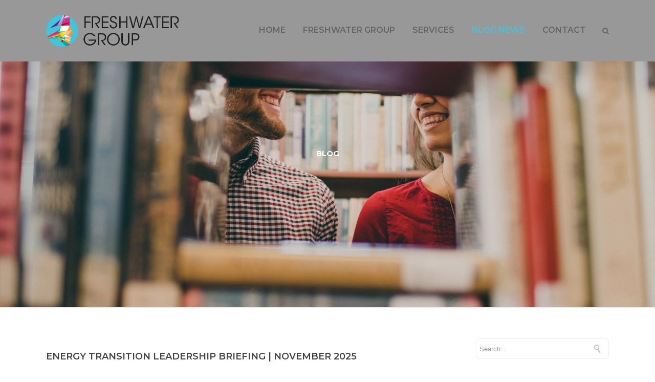

--- FILE ---
content_type: text/html; charset=UTF-8
request_url: https://freshwater-group.com.au/blog/
body_size: 27117
content:
<!DOCTYPE html>

<html dir="ltr" lang="en-AU" prefix="og: https://ogp.me/ns#" class="css3transitions">
 
<head>

    <meta charset="UTF-8" />

    <!-- Responsive Meta -->
     <meta name="viewport" content="width=device-width, initial-scale=1, maximum-scale=1"> 
    <!-- Pingback URL -->
    <link rel="pingback" href="https://freshwater-group.com.au/xmlrpc.php" />

    <!-- Le HTML5 shim, for IE6-8 support of HTML5 elements -->

     
<style type="text/css">
  
	 aside ul li{border-bottom:1px solid #EDEDED;}
	 aside .tagcloud a:hover, .nav-growpop .icon-wrap, .woocommerce .widget_price_filter .ui-slider .ui-slider-range, .woocommerce-page .widget_price_filter .ui-slider .ui-slider-range, .woocommerce #content .quantity .minus:hover, .woocommerce #content .quantity .plus:hover, .woocommerce .quantity .minus:hover, .woocommerce .quantity .plus:hover, .woocommerce-page #content .quantity .minus:hover, .woocommerce-page #content .quantity .plus:hover, .woocommerce-page .quantity .minus:hover, .woocommerce-page .quantity .plus:hover{background:#41C4DD;} 
	 .nav-growpop .icon-wrap{border:0px solid #41C4DD;}
	 .accordion.style_1 .accordion-heading.in_head .accordion-toggle:before, .accordion.style_2 .accordion-heading.in_head .accordion-toggle:before, .accordion.style_3 .accordion-heading.in_head .accordion-toggle:before, .footer_social_icons.circle li:hover, .single_staff.style_3 .socials a:hover, .blog-article ul.shares li a:hover{background-color:#41C4DD;} 
	 .wpb_row.with_section_link:hover{background-color:#41C4DD !important;}
	 nav .menu li > ul.sub-menu li{border-bottom:1px solid #303030;}
	 .codeless_slider .swiper-slide .buttons a.bordered:hover, .header_12 .full_nav_menu nav > ul > li:hover, .header_12 .full_nav_menu nav > ul > li.current-menu-item, .header_12 .full_nav_menu nav > ul > li.current-menu-parent, .header_12 .full_nav_menu nav > ul > li:hover{background:#41C4DD;}
	 .services_steps .icon_wrapper, .accordion.style_1 .accordion-heading.in_head .accordion-toggle:before{border:1px solid #41C4DD;}
	 .blog-article.timeline-style .timeline .date, aside #s, #respond textarea, #respond input[type="text"], .recent_news.events .blog-item, .sticky,.post-password-form input[type="password"]{border:1px solid #EDEDED;}
	 .blog-article.grid-style .content .link_grid:hover{background:#41C4DD}
	 .recent_news.events .link{border-left:1px solid #EDEDED;}
      .portfolio-item.overlayed h6{color:#888888 !important;}
	 .header_12 .full_nav_menu nav ul > li{border-left:1px solid #EBEBEB;}
	 .header_12 .full_nav_menu nav ul > li:last-child{border-right:1px solid #EBEBEB;}
	 .header_12 .full_nav_menu{border-top:1px solid #EBEBEB; border-bottom:1px solid #EBEBEB;}

	 .tabbable.style_2 .nav-tabs li{
	 	background: #F8F8F8;
	  	border-top: 2px solid #EDEDED;
	  	border-left: 1px solid #EDEDED;
	  	border-bottom: 1px solid #EDEDED;
	 }
	 .tabbable.style_2 .nav-tabs li:hover{
	 	border-top: 2px solid #222 !important;
	 }
	 .tabbable.style_2 .nav-tabs li:last-child{border-right: 1px solid #EDEDED}

	 .tabbable.style_2 .nav-tabs li.active{border-bottom: 1px solid #fff; border-top:2px solid #41C4DD;}
	 .tabbable.style_2 .tab-content, .blog-article.creative-style, aside .tagcloud a, .portfolio-item.basic .show_text{border:1px solid #EDEDED;}
	 .header_12 .full_nav_menu nav ul > li:last-child{ padding-right:0 !important;}
	 .timeline-border{background:#EDEDED;}
	 	  .skill .prog, .codeless_slider .swiper-slide .buttons.colors-light a.colored, .recent_news.events .blog-item:hover .link, .blog-article.creative-style .comments_number span, .block_title.column_title.inner-bottom_border:after, .owl-theme .owl-controls .owl-buttons div.owl-next:hover, .owl-theme .owl-controls .owl-buttons div.owl-prev:hover{background:#41C4DD;}
	 

	 
	 	 .codeless_slider .swiper-slide .buttons.colors-light a.colored:after{
		  background:#fff;
	 }
	 


	 .services_medium.style_1:hover .icon_wrapper, .services_medium.style_3:hover .icon_wrapper, .blog-article.timeline-style .timeline .date{background:#41C4DD !important;}
	 .services_medium.style_3:hover .icon_wrapper{border:2px solid #41C4DD !important;}
	 .blog-article .media .overlay{background:rgba(65, 196, 221, 0.3);}
	 .blog-article.grid-style .media .overlay{background:rgba(255,255,255, 0.9);} 
	 .list li.titledesc dl dt .circle, .header_12 .after_navigation_widgetized #s{border:1px solid #EDEDED;}
	 .blockquote{border-left:2px solid #41C4DD;}
	 .header_page h1{line-height:600px;}
	 .services_media.style_2 h5{ 
		background:#41C4DD;
	 }
	 .services_small .content div, .comment .comment_text{line-height: 26px;}
	  	 .services_large:hover .icon_wrapper, .services_steps:hover .icon_wrapper, .testimonial_carousel_element .pages_el a.selected, .header_tools .cart_icon .nr {background: #41C4DD ;}
	 .section-style.borders, .blog-article.standard-style .info, .blog-article.alternate-style .info{border-top:1px solid #EDEDED; border-bottom:1px solid #EDEDED}
	 .blog-article.timeline-style .info{border-top:1px solid #EDEDED;}
	 .comment, .block_title.column_title.inner-bottom_border h1{border-bottom:1px solid  #EDEDED;}
	 #comments{border-top:1px solid #EDEDED;}
	 .not_found .search_field input[type="text"]{border:1px solid #EDEDED;}
	 .background--dark nav .menu > li > a:hover, .background--dark header#header .header_tools .vert_mid > a:hover, .background--dark header#header .header_tools .vert_mid .cart .cart_icon:hover, .tabbable.style_1.tabs-left .nav-tabs li.active a, .contact_information dt i{color:#41C4DD !important;}
	 .social_icons_sc i:hover, .tabbable.tabs-top.style_1 .nav.nav-tabs li.active a, .blog-article.grid-style .info li{color:#41C4DD;}
	 .section-style{
	 	padding-top: 90px;
	 	padding-bottom: 90px;
	 }
	 
	 	 .codeless_custom_menu_mega_menu, .hasSubMenu .sub-menu{border-top:3px solid #41C4DD;}
	 
	 
	 	 .background--dark .top_nav_transparency{
		  border-bottom: solid rgba(255,255,255,0.16) !important;
	 }
	 	 .header_2 nav .menu>li:hover{border-top:2px solid #41C4DD;}
	 .header_2 nav .codeless_custom_menu_mega_menu{border-top:2px solid #41C4DD;}
	 .header_2 nav .menu > li > ul.sub-menu{border-top:2px solid #41C4DD;}

	 .header_3 nav .menu>li.current-menu-item, .header_3 nav .menu>li.current-menu-parent, .header_3 nav .menu>li:hover{border-top:3px solid #41C4DD;}
	 .header_3 nav .codeless_custom_menu_mega_menu{border-top:2px solid #41C4DD;}
	 .header_3 nav .menu > li > ul.sub-menu{border-top:2px solid #41C4DD;} 
	 .header_4 nav .menu li > ul, .header_4 nav .menu>li:hover, .header_4 nav .menu>li.current-menu-item, .header_4 nav .menu>li.current-menu-parent, .header_4 .codeless_custom_menu_mega_menu, .header_4 .codeless_custom_menu_mega_menu{background:rgba(35,35,35,1) !important;}
	    
	 .header_4 .codeless_custom_menu_mega_menu ul.sub-menu{
	 	background:transparent !important; 
	 }
	 .header_4 nav .menu>li:hover a, .header_4 nav .menu>li.current-menu-item a, .header_4 nav .menu>li.current-menu-parent a{color:#ffffff;}
	 .header_4 nav .menu li > ul.sub-menu li{border-bottom:1px solid rgba(48,48,48,0);}

	 	 .header_8 nav .menu>li.current-menu-item, .header_8 nav .menu>li.current-menu-parent, .header_8 nav .menu>li:hover{border-bottom:3px solid #41C4DD;}
	 .header_9 nav .menu>li.current-menu-item > a, .header_9 nav .menu>li.current-menu-parent > a , .header_9 nav .menu>li > a:hover{border-bottom:1px solid #41C4DD;}
	 
	 .header_10 .full_nav_menu .container{border-top:1px solid #EDEDED;border-bottom:1px solid #EDEDED;}
	 	 .header_10 .full_nav_menu .container{border-top:1px solid #EDEDED;border-bottom:1px solid #EDEDED;}
	 	 .header_11.sticky_header nav.left .menu > li:last-child{padding-right:0; margin-right:5px; }
	 
	 	 .woocommerce ul.products li.product:hover .overlay, .woocommerce-page ul.products li.product:hover .overlay{background:rgba(255,255,255, 0.8 );}
	 .woocommerce #content div.product p.price, .woocommerce #content div.product span.price, .woocommerce div.product p.price, .woocommerce div.product span.price, .woocommerce-page #content div.product p.price, .woocommerce-page #content div.product span.price, .woocommerce-page div.product p.price, .woocommerce-page div.product span.price, .woocommerce .star-rating span, .woocommerce-page .star-rating span, .recent_news.events .link i{color: #41C4DD;}
	 .header_tools .cart .checkout{
	 	border-top:1px solid #303030;
	 }
	 .textbar h2{font-family:Raleway;}
	 .header_tools .cart_icon i:before{line-height:18px;}
	  .header_tools .cart .content .cart_item{
	  	border-bottom:1px solid #303030;
	  }
	   .header_tools .cart .content .cart_item .description .price, .header_tools .cart .content .cart_item .description .price .amount, .header_tools .cart .cart_item .remove:after{
	  	color:#ffffff;
	  }
	  .header_tools .cart .content .cart_item .description .title, .header_tools .cart .checkout .subtotal{
	  	color:#ffffff;
	  }
	   nav .codelesscustom_menu_columns2, nav .codelesscustom_menu_columns3, nav .codelesscustom_menu_columns4, nav .codelesscustom_menu_columns5{border-right:1px solid #303030;}
	  .header_tools .cart .content .cart_item .description .title:hover, .header_tools .cart .cart_item .remove:hover:after{color:#41C4DD;}
	 .tabbable.style_1 .nav-tabs li a{font-weight: }
	 .portfolio-item.grayscale .project:after{
  		border-color: transparent transparent #FFFFFF transparent;
	 }

	 #logo img{margin-top:-32.5px; }
	 .portfolio_single ul.info li .title{
	 	text-transform: uppercase;
	 	font-weight: 600	 }

	 .tabbable.tabs-top.style_1 .nav.nav-tabs li a{
	 	text-transform: uppercase;
	 }
	 .woocommerce #review_form #respond textarea, .woocommerce-page #review_form #respond textarea,.side-nav,.wpcf7-form-control-wrap input, .wpcf7-form-control-wrap textarea, .select2-drop-active, .woocommerce .woocommerce-ordering, .woocommerce-page .woocommerce-ordering, .woocommerce .woocommerce-error, .woocommerce .woocommerce-info, .woocommerce .woocommerce-message, .woocommerce-page .woocommerce-error, .woocommerce-page .woocommerce-info, .woocommerce-page .woocommerce-message, #mc_signup_form .mc_input{
		border:1px solid #EBEBEB !important;
	 }

	 .side-nav li{
	 	border-bottom:1px solid #EBEBEB;
	 }

	 footer .widget_search input[type="text"]{
	 	background:#6B6B6B;
	 	color:#BCBCBC;
	 }

	 footer .widget_recent_entries ul li{
	 	border-bottom:1px solid #353535;
	 }

	 .codeless_news_slider .swiper-slide h1, .codeless_news_slider .featured_posts .featured h4{
	 	background:rgba(65, 196, 221, 0.8);
	 }

	 .extra_navigation h5.widget-title{
	 	text-transform:uppercase;
	 	font-weight:600;
	 	font-size:13px;
	 	letter-spacing: :;
	 	line-height:20px;
	 }
	 	
		.header_wrapper.background--dark{
			border-bottom:1px solid rgba(255,255,255,0.16) !important;
		}

		.header_tools_divider .background--dark #navigation{
			border-right:1px solid rgba(255,255,255,0.16) !important;
		}

		.header_tools_divider .background--light #navigation{
			border-right: solid #ededed;
		}

	 


	 	 aside .widget-title{padding-left:15px; border-left:3px solid #41C4DD;}
	 
	 
	 .blog-article.grid-style .content h1, .latest_blog .blog-item .content h4, .recent_news .blog-item h4, .recent_news.events .blog-item dt .date{text-transform: uppercase}

	 .latest_blog .blog-item .content h4{font-weight:600;}
	 
	 .price_table  h1, .price_table .list ul li:before{color:#41C4DD;}

	 .price_table.highlighted .price, .side-nav li.current_page_item, .p_pagination .pagination .current, .p_pagination .pagination a:hover{background:#41C4DD;}
	
	 .btn-bt.default{
	 				color: #222222 ;
															background: rgba(27,192,159, 0.0) ;
							
				
													border-color: rgba(68,68,68, 0.2) ;
					
					font-size: 13px ;
		
					font-weight: 700 ;
		
					text-transform: uppercase ;
		
			 }
	 
	 .btn-bt.default:hover{
	 		 		color: #FFFFFF ;
		
	 	
	 				 						background: rgba(65,196,221, 1) ;
			
		

		
													border-color: rgba(65,196,221, 1) ;
				
			 }
	

	
	 .light .btn-bt.default, .fullscreen-blog-article .content.background--dark .btn-bt{
		
			 		color: #222222 ;
		
																	background: rgba(255,255,255, 1.0) ;
					
													border-color: rgba(255,255,255, 1) ;
					
	 }


	 .light .btn-bt.default:hover, .fullscreen-blog-article .content.background--dark .btn-bt:hover{
		
			 		color: #6ECBDD ;
		
		
											background: rgba(255,255,255, 1) ;
					

													border-color: rgba(255,255,255, 1) ;
					
	 }

	 

	 
	@media (max-width: 979px) {
		 .header_5 .background--dark nav .menu > li > a{
		 	color: #656565 !important;
		 }
	}

	

	/* Layout Inner Container */

		@media (min-width: 981px) and (max-width: 1100px) {
		.container{	width:87% !important ; }
	}
	@media (min-width: 768px){
		.container{			
			max-width: 1100px !important;
		}
		.row .span12{
			width:100%; 
			margin-left:0 !important;
			padding-left:20px;
			box-sizing: border-box;
			-webkit-box-sizing: border-box;
			-moz-box-sizing: border-box;
		}
	}

	
	
	@media (min-width: 1101px) {
		.container{
							width:87%;
				max-width: 1100px !important;
					}

		.row .span12{
			
							width:100%;
				margin-left:0 !important;
				padding-left:20px;
				box-sizing: border-box;
				-webkit-box-sizing: border-box;
				-moz-box-sizing: border-box;
					}
		.testimonial_carousel .item{width:1100px;}
	}

	/* End Layout Inner Container */


	/* Layout Boxed */
	.boxed_layout{
		margin-top:30px !important;
		margin-bottom:30px !important;
				  -webkit-box-shadow:0 5px 19px 2px rgba(0,0,0,0.1);
		  -moz-box-shadow:0 5px 19px 2px rgba(0,0,0,0.1);
		  box-shadow:0 5px 19px 2px rgba(0,0,0,0.1);
			}
		
	
	.boxed_layout{			
		width:87% !important ;
		max-width: 1100px !important;
	}
	

		
	
	/* End Layout Boxed */

	@media (max-width: 480px){
				.header_tools{display:none !important;}
			}

	
</style> 

<style type="text/css">
/*#header{
margin: 0 auto;
}*/
.page-id-2298 .header_page.centered h1{text-align:left;}
.page-id-2298 .header_page.with_subtitle.centered .titles h5{text-align:left;}

.single_testimonial dl dd .param {
    float: left;
}

@media (max-width: 480px){
.header_page.centered h1 { 
      top: -55px !important;
      font-size: 30px !important;
}
}


/*Update background of job filters
}*/

.awsm-selectric .label, .badge {
	background-color: #ffffff;
}	


/*Padding on left side of job listing pages


@media (max-width:1024px){
    .awsm-job-container {
        padding-left:14px;
        padding-right:0px;
    }
}

}*/		


/*Change background of form for job applications
}*/		


/*fix lack of left-hand padding on mobile version
}*/	

@media (max-width:1024px){
    .awsm-job-content {
        padding-left:14px;
        padding-right:14px;
    }
    
    .entry-title {
        padding-left:14px;
        padding-right:5px;
    }
    
    .page-title {
        padding-left:14px;
        padding-right:5px;
    }
    
     .awsm-jobs-archive-title {
        padding-left:14px;
        padding-right:5px;
    }
    
    .awsm-job-specifications-container {
        padding-left:0px;
        padding-right:0px;
    }
}	



/*fix row height inconsistencies on jobs landing page: add padding to put 'more' container on next line
}*/

.awsm-list-item .awsm-job-specification-item {
margin: 0 0 0 15px;
}
.awsm-list-item .awsm-job-more-container {
display: block;
}		

/*fix row height inconsistencies on jobs landing page: add padding to put 'location', 'position category' and 'role type' containers on next line
}*/

.awsm-list-item .awsm-job-specification-item {
margin: 0 0 0 15px;
}
.awsm-list-item .awsm-job-specification-job-location {
display: block;
}	

.awsm-list-item .awsm-job-specification-item {
margin: 0 0 0 30px;
}
.awsm-list-item .awsm-job-specification-item.awsm-job-specification-job-type {
display: block;
}</style>
    <script type="text/javascript">
                            /*jQuery(document).ready(function(){\n\n});*/                    </script>
    
        
    <script type="text/javascript">
        /*jQuery(document).ready(function(){\n\n});*/    </script>
    
    <title>Latest News - Freshwater Group</title>
<link href="https://fonts.googleapis.com/css?family=Lato:100,100i,200,200i,300,300i,400,400i,500,500i,600,600i,700,700i,800,800i,900,900i%7COpen+Sans:100,100i,200,200i,300,300i,400,400i,500,500i,600,600i,700,700i,800,800i,900,900i%7CIndie+Flower:100,100i,200,200i,300,300i,400,400i,500,500i,600,600i,700,700i,800,800i,900,900i%7COswald:100,100i,200,200i,300,300i,400,400i,500,500i,600,600i,700,700i,800,800i,900,900i" rel="stylesheet">
 <script type='text/javascript'>
 /* <![CDATA[ */  
var codeless_global = { 
 	ajaxurl: 'https://freshwater-group.com.au/wp-admin/admin-ajax.php',
 	button_style: 'default'
 	}; 
 /* ]]> */ 
 </script>
 
 
		<!-- All in One SEO 4.9.2 - aioseo.com -->
	<meta name="description" content="Great People Better Outcomes - Recruitment Sydney" />
	<meta name="robots" content="max-image-preview:large" />
	<meta name="author" content="Freshwater Group"/>
	<link rel="canonical" href="https://freshwater-group.com.au/blog/" />
	<link rel="next" href="https://freshwater-group.com.au/blog/page/2/" />
	<meta name="generator" content="All in One SEO (AIOSEO) 4.9.2" />
		<meta property="og:locale" content="en_US" />
		<meta property="og:site_name" content="Freshwater Group - Great People Better Outcomes - Recruitment Sydney" />
		<meta property="og:type" content="article" />
		<meta property="og:title" content="Latest News - Freshwater Group" />
		<meta property="og:url" content="https://freshwater-group.com.au/blog/" />
		<meta property="article:published_time" content="2015-03-24T09:59:54+00:00" />
		<meta property="article:modified_time" content="2023-02-22T05:17:54+00:00" />
		<meta name="twitter:card" content="summary_large_image" />
		<meta name="twitter:title" content="Latest News - Freshwater Group" />
		<script type="application/ld+json" class="aioseo-schema">
			{"@context":"https:\/\/schema.org","@graph":[{"@type":"BreadcrumbList","@id":"https:\/\/freshwater-group.com.au\/blog\/#breadcrumblist","itemListElement":[{"@type":"ListItem","@id":"https:\/\/freshwater-group.com.au#listItem","position":1,"name":"Home","item":"https:\/\/freshwater-group.com.au","nextItem":{"@type":"ListItem","@id":"https:\/\/freshwater-group.com.au\/blog\/#listItem","name":"Latest News"}},{"@type":"ListItem","@id":"https:\/\/freshwater-group.com.au\/blog\/#listItem","position":2,"name":"Latest News","previousItem":{"@type":"ListItem","@id":"https:\/\/freshwater-group.com.au#listItem","name":"Home"}}]},{"@type":"CollectionPage","@id":"https:\/\/freshwater-group.com.au\/blog\/#collectionpage","url":"https:\/\/freshwater-group.com.au\/blog\/","name":"Latest News - Freshwater Group","description":"Great People Better Outcomes - Recruitment Sydney","inLanguage":"en-AU","isPartOf":{"@id":"https:\/\/freshwater-group.com.au\/#website"},"breadcrumb":{"@id":"https:\/\/freshwater-group.com.au\/blog\/#breadcrumblist"}},{"@type":"Organization","@id":"https:\/\/freshwater-group.com.au\/#organization","name":"Freshwater Group","description":"Great People Better Outcomes - Recruitment Sydney","url":"https:\/\/freshwater-group.com.au\/","telephone":"+61283306746","sameAs":["https:\/\/www.linkedin.com\/company\/freshwater-group\/"]},{"@type":"WebSite","@id":"https:\/\/freshwater-group.com.au\/#website","url":"https:\/\/freshwater-group.com.au\/","name":"Freshwater Group","description":"Great People Better Outcomes - Recruitment Sydney","inLanguage":"en-AU","publisher":{"@id":"https:\/\/freshwater-group.com.au\/#organization"}}]}
		</script>
		<!-- All in One SEO -->

<link rel='dns-prefetch' href='//fonts.googleapis.com' />
<link rel='preconnect' href='https://fonts.gstatic.com' crossorigin />
<link rel="alternate" type="application/rss+xml" title="Freshwater Group &raquo; Feed" href="https://freshwater-group.com.au/feed/" />
<link rel="alternate" type="application/rss+xml" title="Freshwater Group &raquo; Comments Feed" href="https://freshwater-group.com.au/comments/feed/" />
		<!-- This site uses the Google Analytics by MonsterInsights plugin v9.11.1 - Using Analytics tracking - https://www.monsterinsights.com/ -->
							<script src="//www.googletagmanager.com/gtag/js?id=G-L2XS5Y2M10"  data-cfasync="false" data-wpfc-render="false" type="text/javascript" async></script>
			<script data-cfasync="false" data-wpfc-render="false" type="text/javascript">
				var mi_version = '9.11.1';
				var mi_track_user = true;
				var mi_no_track_reason = '';
								var MonsterInsightsDefaultLocations = {"page_location":"https:\/\/freshwater-group.com.au\/blog\/"};
								MonsterInsightsDefaultLocations.page_location = window.location.href;
								if ( typeof MonsterInsightsPrivacyGuardFilter === 'function' ) {
					var MonsterInsightsLocations = (typeof MonsterInsightsExcludeQuery === 'object') ? MonsterInsightsPrivacyGuardFilter( MonsterInsightsExcludeQuery ) : MonsterInsightsPrivacyGuardFilter( MonsterInsightsDefaultLocations );
				} else {
					var MonsterInsightsLocations = (typeof MonsterInsightsExcludeQuery === 'object') ? MonsterInsightsExcludeQuery : MonsterInsightsDefaultLocations;
				}

								var disableStrs = [
										'ga-disable-G-L2XS5Y2M10',
									];

				/* Function to detect opted out users */
				function __gtagTrackerIsOptedOut() {
					for (var index = 0; index < disableStrs.length; index++) {
						if (document.cookie.indexOf(disableStrs[index] + '=true') > -1) {
							return true;
						}
					}

					return false;
				}

				/* Disable tracking if the opt-out cookie exists. */
				if (__gtagTrackerIsOptedOut()) {
					for (var index = 0; index < disableStrs.length; index++) {
						window[disableStrs[index]] = true;
					}
				}

				/* Opt-out function */
				function __gtagTrackerOptout() {
					for (var index = 0; index < disableStrs.length; index++) {
						document.cookie = disableStrs[index] + '=true; expires=Thu, 31 Dec 2099 23:59:59 UTC; path=/';
						window[disableStrs[index]] = true;
					}
				}

				if ('undefined' === typeof gaOptout) {
					function gaOptout() {
						__gtagTrackerOptout();
					}
				}
								window.dataLayer = window.dataLayer || [];

				window.MonsterInsightsDualTracker = {
					helpers: {},
					trackers: {},
				};
				if (mi_track_user) {
					function __gtagDataLayer() {
						dataLayer.push(arguments);
					}

					function __gtagTracker(type, name, parameters) {
						if (!parameters) {
							parameters = {};
						}

						if (parameters.send_to) {
							__gtagDataLayer.apply(null, arguments);
							return;
						}

						if (type === 'event') {
														parameters.send_to = monsterinsights_frontend.v4_id;
							var hookName = name;
							if (typeof parameters['event_category'] !== 'undefined') {
								hookName = parameters['event_category'] + ':' + name;
							}

							if (typeof MonsterInsightsDualTracker.trackers[hookName] !== 'undefined') {
								MonsterInsightsDualTracker.trackers[hookName](parameters);
							} else {
								__gtagDataLayer('event', name, parameters);
							}
							
						} else {
							__gtagDataLayer.apply(null, arguments);
						}
					}

					__gtagTracker('js', new Date());
					__gtagTracker('set', {
						'developer_id.dZGIzZG': true,
											});
					if ( MonsterInsightsLocations.page_location ) {
						__gtagTracker('set', MonsterInsightsLocations);
					}
										__gtagTracker('config', 'G-L2XS5Y2M10', {"forceSSL":"true"} );
										window.gtag = __gtagTracker;										(function () {
						/* https://developers.google.com/analytics/devguides/collection/analyticsjs/ */
						/* ga and __gaTracker compatibility shim. */
						var noopfn = function () {
							return null;
						};
						var newtracker = function () {
							return new Tracker();
						};
						var Tracker = function () {
							return null;
						};
						var p = Tracker.prototype;
						p.get = noopfn;
						p.set = noopfn;
						p.send = function () {
							var args = Array.prototype.slice.call(arguments);
							args.unshift('send');
							__gaTracker.apply(null, args);
						};
						var __gaTracker = function () {
							var len = arguments.length;
							if (len === 0) {
								return;
							}
							var f = arguments[len - 1];
							if (typeof f !== 'object' || f === null || typeof f.hitCallback !== 'function') {
								if ('send' === arguments[0]) {
									var hitConverted, hitObject = false, action;
									if ('event' === arguments[1]) {
										if ('undefined' !== typeof arguments[3]) {
											hitObject = {
												'eventAction': arguments[3],
												'eventCategory': arguments[2],
												'eventLabel': arguments[4],
												'value': arguments[5] ? arguments[5] : 1,
											}
										}
									}
									if ('pageview' === arguments[1]) {
										if ('undefined' !== typeof arguments[2]) {
											hitObject = {
												'eventAction': 'page_view',
												'page_path': arguments[2],
											}
										}
									}
									if (typeof arguments[2] === 'object') {
										hitObject = arguments[2];
									}
									if (typeof arguments[5] === 'object') {
										Object.assign(hitObject, arguments[5]);
									}
									if ('undefined' !== typeof arguments[1].hitType) {
										hitObject = arguments[1];
										if ('pageview' === hitObject.hitType) {
											hitObject.eventAction = 'page_view';
										}
									}
									if (hitObject) {
										action = 'timing' === arguments[1].hitType ? 'timing_complete' : hitObject.eventAction;
										hitConverted = mapArgs(hitObject);
										__gtagTracker('event', action, hitConverted);
									}
								}
								return;
							}

							function mapArgs(args) {
								var arg, hit = {};
								var gaMap = {
									'eventCategory': 'event_category',
									'eventAction': 'event_action',
									'eventLabel': 'event_label',
									'eventValue': 'event_value',
									'nonInteraction': 'non_interaction',
									'timingCategory': 'event_category',
									'timingVar': 'name',
									'timingValue': 'value',
									'timingLabel': 'event_label',
									'page': 'page_path',
									'location': 'page_location',
									'title': 'page_title',
									'referrer' : 'page_referrer',
								};
								for (arg in args) {
																		if (!(!args.hasOwnProperty(arg) || !gaMap.hasOwnProperty(arg))) {
										hit[gaMap[arg]] = args[arg];
									} else {
										hit[arg] = args[arg];
									}
								}
								return hit;
							}

							try {
								f.hitCallback();
							} catch (ex) {
							}
						};
						__gaTracker.create = newtracker;
						__gaTracker.getByName = newtracker;
						__gaTracker.getAll = function () {
							return [];
						};
						__gaTracker.remove = noopfn;
						__gaTracker.loaded = true;
						window['__gaTracker'] = __gaTracker;
					})();
									} else {
										console.log("");
					(function () {
						function __gtagTracker() {
							return null;
						}

						window['__gtagTracker'] = __gtagTracker;
						window['gtag'] = __gtagTracker;
					})();
									}
			</script>
							<!-- / Google Analytics by MonsterInsights -->
		<style id='wp-img-auto-sizes-contain-inline-css' type='text/css'>
img:is([sizes=auto i],[sizes^="auto," i]){contain-intrinsic-size:3000px 1500px}
/*# sourceURL=wp-img-auto-sizes-contain-inline-css */
</style>
<link rel='stylesheet' id='layerslider-css' href='https://freshwater-group.com.au/wp-content/plugins/LayerSlider/assets/static/layerslider/css/layerslider.css?ver=8.1.2' type='text/css' media='all' />
<style id='wp-emoji-styles-inline-css' type='text/css'>

	img.wp-smiley, img.emoji {
		display: inline !important;
		border: none !important;
		box-shadow: none !important;
		height: 1em !important;
		width: 1em !important;
		margin: 0 0.07em !important;
		vertical-align: -0.1em !important;
		background: none !important;
		padding: 0 !important;
	}
/*# sourceURL=wp-emoji-styles-inline-css */
</style>
<style id='wp-block-library-inline-css' type='text/css'>
:root{--wp-block-synced-color:#7a00df;--wp-block-synced-color--rgb:122,0,223;--wp-bound-block-color:var(--wp-block-synced-color);--wp-editor-canvas-background:#ddd;--wp-admin-theme-color:#007cba;--wp-admin-theme-color--rgb:0,124,186;--wp-admin-theme-color-darker-10:#006ba1;--wp-admin-theme-color-darker-10--rgb:0,107,160.5;--wp-admin-theme-color-darker-20:#005a87;--wp-admin-theme-color-darker-20--rgb:0,90,135;--wp-admin-border-width-focus:2px}@media (min-resolution:192dpi){:root{--wp-admin-border-width-focus:1.5px}}.wp-element-button{cursor:pointer}:root .has-very-light-gray-background-color{background-color:#eee}:root .has-very-dark-gray-background-color{background-color:#313131}:root .has-very-light-gray-color{color:#eee}:root .has-very-dark-gray-color{color:#313131}:root .has-vivid-green-cyan-to-vivid-cyan-blue-gradient-background{background:linear-gradient(135deg,#00d084,#0693e3)}:root .has-purple-crush-gradient-background{background:linear-gradient(135deg,#34e2e4,#4721fb 50%,#ab1dfe)}:root .has-hazy-dawn-gradient-background{background:linear-gradient(135deg,#faaca8,#dad0ec)}:root .has-subdued-olive-gradient-background{background:linear-gradient(135deg,#fafae1,#67a671)}:root .has-atomic-cream-gradient-background{background:linear-gradient(135deg,#fdd79a,#004a59)}:root .has-nightshade-gradient-background{background:linear-gradient(135deg,#330968,#31cdcf)}:root .has-midnight-gradient-background{background:linear-gradient(135deg,#020381,#2874fc)}:root{--wp--preset--font-size--normal:16px;--wp--preset--font-size--huge:42px}.has-regular-font-size{font-size:1em}.has-larger-font-size{font-size:2.625em}.has-normal-font-size{font-size:var(--wp--preset--font-size--normal)}.has-huge-font-size{font-size:var(--wp--preset--font-size--huge)}.has-text-align-center{text-align:center}.has-text-align-left{text-align:left}.has-text-align-right{text-align:right}.has-fit-text{white-space:nowrap!important}#end-resizable-editor-section{display:none}.aligncenter{clear:both}.items-justified-left{justify-content:flex-start}.items-justified-center{justify-content:center}.items-justified-right{justify-content:flex-end}.items-justified-space-between{justify-content:space-between}.screen-reader-text{border:0;clip-path:inset(50%);height:1px;margin:-1px;overflow:hidden;padding:0;position:absolute;width:1px;word-wrap:normal!important}.screen-reader-text:focus{background-color:#ddd;clip-path:none;color:#444;display:block;font-size:1em;height:auto;left:5px;line-height:normal;padding:15px 23px 14px;text-decoration:none;top:5px;width:auto;z-index:100000}html :where(.has-border-color){border-style:solid}html :where([style*=border-top-color]){border-top-style:solid}html :where([style*=border-right-color]){border-right-style:solid}html :where([style*=border-bottom-color]){border-bottom-style:solid}html :where([style*=border-left-color]){border-left-style:solid}html :where([style*=border-width]){border-style:solid}html :where([style*=border-top-width]){border-top-style:solid}html :where([style*=border-right-width]){border-right-style:solid}html :where([style*=border-bottom-width]){border-bottom-style:solid}html :where([style*=border-left-width]){border-left-style:solid}html :where(img[class*=wp-image-]){height:auto;max-width:100%}:where(figure){margin:0 0 1em}html :where(.is-position-sticky){--wp-admin--admin-bar--position-offset:var(--wp-admin--admin-bar--height,0px)}@media screen and (max-width:600px){html :where(.is-position-sticky){--wp-admin--admin-bar--position-offset:0px}}

/*# sourceURL=wp-block-library-inline-css */
</style><style id='global-styles-inline-css' type='text/css'>
:root{--wp--preset--aspect-ratio--square: 1;--wp--preset--aspect-ratio--4-3: 4/3;--wp--preset--aspect-ratio--3-4: 3/4;--wp--preset--aspect-ratio--3-2: 3/2;--wp--preset--aspect-ratio--2-3: 2/3;--wp--preset--aspect-ratio--16-9: 16/9;--wp--preset--aspect-ratio--9-16: 9/16;--wp--preset--color--black: #000000;--wp--preset--color--cyan-bluish-gray: #abb8c3;--wp--preset--color--white: #ffffff;--wp--preset--color--pale-pink: #f78da7;--wp--preset--color--vivid-red: #cf2e2e;--wp--preset--color--luminous-vivid-orange: #ff6900;--wp--preset--color--luminous-vivid-amber: #fcb900;--wp--preset--color--light-green-cyan: #7bdcb5;--wp--preset--color--vivid-green-cyan: #00d084;--wp--preset--color--pale-cyan-blue: #8ed1fc;--wp--preset--color--vivid-cyan-blue: #0693e3;--wp--preset--color--vivid-purple: #9b51e0;--wp--preset--gradient--vivid-cyan-blue-to-vivid-purple: linear-gradient(135deg,rgb(6,147,227) 0%,rgb(155,81,224) 100%);--wp--preset--gradient--light-green-cyan-to-vivid-green-cyan: linear-gradient(135deg,rgb(122,220,180) 0%,rgb(0,208,130) 100%);--wp--preset--gradient--luminous-vivid-amber-to-luminous-vivid-orange: linear-gradient(135deg,rgb(252,185,0) 0%,rgb(255,105,0) 100%);--wp--preset--gradient--luminous-vivid-orange-to-vivid-red: linear-gradient(135deg,rgb(255,105,0) 0%,rgb(207,46,46) 100%);--wp--preset--gradient--very-light-gray-to-cyan-bluish-gray: linear-gradient(135deg,rgb(238,238,238) 0%,rgb(169,184,195) 100%);--wp--preset--gradient--cool-to-warm-spectrum: linear-gradient(135deg,rgb(74,234,220) 0%,rgb(151,120,209) 20%,rgb(207,42,186) 40%,rgb(238,44,130) 60%,rgb(251,105,98) 80%,rgb(254,248,76) 100%);--wp--preset--gradient--blush-light-purple: linear-gradient(135deg,rgb(255,206,236) 0%,rgb(152,150,240) 100%);--wp--preset--gradient--blush-bordeaux: linear-gradient(135deg,rgb(254,205,165) 0%,rgb(254,45,45) 50%,rgb(107,0,62) 100%);--wp--preset--gradient--luminous-dusk: linear-gradient(135deg,rgb(255,203,112) 0%,rgb(199,81,192) 50%,rgb(65,88,208) 100%);--wp--preset--gradient--pale-ocean: linear-gradient(135deg,rgb(255,245,203) 0%,rgb(182,227,212) 50%,rgb(51,167,181) 100%);--wp--preset--gradient--electric-grass: linear-gradient(135deg,rgb(202,248,128) 0%,rgb(113,206,126) 100%);--wp--preset--gradient--midnight: linear-gradient(135deg,rgb(2,3,129) 0%,rgb(40,116,252) 100%);--wp--preset--font-size--small: 13px;--wp--preset--font-size--medium: 20px;--wp--preset--font-size--large: 36px;--wp--preset--font-size--x-large: 42px;--wp--preset--spacing--20: 0.44rem;--wp--preset--spacing--30: 0.67rem;--wp--preset--spacing--40: 1rem;--wp--preset--spacing--50: 1.5rem;--wp--preset--spacing--60: 2.25rem;--wp--preset--spacing--70: 3.38rem;--wp--preset--spacing--80: 5.06rem;--wp--preset--shadow--natural: 6px 6px 9px rgba(0, 0, 0, 0.2);--wp--preset--shadow--deep: 12px 12px 50px rgba(0, 0, 0, 0.4);--wp--preset--shadow--sharp: 6px 6px 0px rgba(0, 0, 0, 0.2);--wp--preset--shadow--outlined: 6px 6px 0px -3px rgb(255, 255, 255), 6px 6px rgb(0, 0, 0);--wp--preset--shadow--crisp: 6px 6px 0px rgb(0, 0, 0);}:where(.is-layout-flex){gap: 0.5em;}:where(.is-layout-grid){gap: 0.5em;}body .is-layout-flex{display: flex;}.is-layout-flex{flex-wrap: wrap;align-items: center;}.is-layout-flex > :is(*, div){margin: 0;}body .is-layout-grid{display: grid;}.is-layout-grid > :is(*, div){margin: 0;}:where(.wp-block-columns.is-layout-flex){gap: 2em;}:where(.wp-block-columns.is-layout-grid){gap: 2em;}:where(.wp-block-post-template.is-layout-flex){gap: 1.25em;}:where(.wp-block-post-template.is-layout-grid){gap: 1.25em;}.has-black-color{color: var(--wp--preset--color--black) !important;}.has-cyan-bluish-gray-color{color: var(--wp--preset--color--cyan-bluish-gray) !important;}.has-white-color{color: var(--wp--preset--color--white) !important;}.has-pale-pink-color{color: var(--wp--preset--color--pale-pink) !important;}.has-vivid-red-color{color: var(--wp--preset--color--vivid-red) !important;}.has-luminous-vivid-orange-color{color: var(--wp--preset--color--luminous-vivid-orange) !important;}.has-luminous-vivid-amber-color{color: var(--wp--preset--color--luminous-vivid-amber) !important;}.has-light-green-cyan-color{color: var(--wp--preset--color--light-green-cyan) !important;}.has-vivid-green-cyan-color{color: var(--wp--preset--color--vivid-green-cyan) !important;}.has-pale-cyan-blue-color{color: var(--wp--preset--color--pale-cyan-blue) !important;}.has-vivid-cyan-blue-color{color: var(--wp--preset--color--vivid-cyan-blue) !important;}.has-vivid-purple-color{color: var(--wp--preset--color--vivid-purple) !important;}.has-black-background-color{background-color: var(--wp--preset--color--black) !important;}.has-cyan-bluish-gray-background-color{background-color: var(--wp--preset--color--cyan-bluish-gray) !important;}.has-white-background-color{background-color: var(--wp--preset--color--white) !important;}.has-pale-pink-background-color{background-color: var(--wp--preset--color--pale-pink) !important;}.has-vivid-red-background-color{background-color: var(--wp--preset--color--vivid-red) !important;}.has-luminous-vivid-orange-background-color{background-color: var(--wp--preset--color--luminous-vivid-orange) !important;}.has-luminous-vivid-amber-background-color{background-color: var(--wp--preset--color--luminous-vivid-amber) !important;}.has-light-green-cyan-background-color{background-color: var(--wp--preset--color--light-green-cyan) !important;}.has-vivid-green-cyan-background-color{background-color: var(--wp--preset--color--vivid-green-cyan) !important;}.has-pale-cyan-blue-background-color{background-color: var(--wp--preset--color--pale-cyan-blue) !important;}.has-vivid-cyan-blue-background-color{background-color: var(--wp--preset--color--vivid-cyan-blue) !important;}.has-vivid-purple-background-color{background-color: var(--wp--preset--color--vivid-purple) !important;}.has-black-border-color{border-color: var(--wp--preset--color--black) !important;}.has-cyan-bluish-gray-border-color{border-color: var(--wp--preset--color--cyan-bluish-gray) !important;}.has-white-border-color{border-color: var(--wp--preset--color--white) !important;}.has-pale-pink-border-color{border-color: var(--wp--preset--color--pale-pink) !important;}.has-vivid-red-border-color{border-color: var(--wp--preset--color--vivid-red) !important;}.has-luminous-vivid-orange-border-color{border-color: var(--wp--preset--color--luminous-vivid-orange) !important;}.has-luminous-vivid-amber-border-color{border-color: var(--wp--preset--color--luminous-vivid-amber) !important;}.has-light-green-cyan-border-color{border-color: var(--wp--preset--color--light-green-cyan) !important;}.has-vivid-green-cyan-border-color{border-color: var(--wp--preset--color--vivid-green-cyan) !important;}.has-pale-cyan-blue-border-color{border-color: var(--wp--preset--color--pale-cyan-blue) !important;}.has-vivid-cyan-blue-border-color{border-color: var(--wp--preset--color--vivid-cyan-blue) !important;}.has-vivid-purple-border-color{border-color: var(--wp--preset--color--vivid-purple) !important;}.has-vivid-cyan-blue-to-vivid-purple-gradient-background{background: var(--wp--preset--gradient--vivid-cyan-blue-to-vivid-purple) !important;}.has-light-green-cyan-to-vivid-green-cyan-gradient-background{background: var(--wp--preset--gradient--light-green-cyan-to-vivid-green-cyan) !important;}.has-luminous-vivid-amber-to-luminous-vivid-orange-gradient-background{background: var(--wp--preset--gradient--luminous-vivid-amber-to-luminous-vivid-orange) !important;}.has-luminous-vivid-orange-to-vivid-red-gradient-background{background: var(--wp--preset--gradient--luminous-vivid-orange-to-vivid-red) !important;}.has-very-light-gray-to-cyan-bluish-gray-gradient-background{background: var(--wp--preset--gradient--very-light-gray-to-cyan-bluish-gray) !important;}.has-cool-to-warm-spectrum-gradient-background{background: var(--wp--preset--gradient--cool-to-warm-spectrum) !important;}.has-blush-light-purple-gradient-background{background: var(--wp--preset--gradient--blush-light-purple) !important;}.has-blush-bordeaux-gradient-background{background: var(--wp--preset--gradient--blush-bordeaux) !important;}.has-luminous-dusk-gradient-background{background: var(--wp--preset--gradient--luminous-dusk) !important;}.has-pale-ocean-gradient-background{background: var(--wp--preset--gradient--pale-ocean) !important;}.has-electric-grass-gradient-background{background: var(--wp--preset--gradient--electric-grass) !important;}.has-midnight-gradient-background{background: var(--wp--preset--gradient--midnight) !important;}.has-small-font-size{font-size: var(--wp--preset--font-size--small) !important;}.has-medium-font-size{font-size: var(--wp--preset--font-size--medium) !important;}.has-large-font-size{font-size: var(--wp--preset--font-size--large) !important;}.has-x-large-font-size{font-size: var(--wp--preset--font-size--x-large) !important;}
/*# sourceURL=global-styles-inline-css */
</style>

<style id='classic-theme-styles-inline-css' type='text/css'>
/*! This file is auto-generated */
.wp-block-button__link{color:#fff;background-color:#32373c;border-radius:9999px;box-shadow:none;text-decoration:none;padding:calc(.667em + 2px) calc(1.333em + 2px);font-size:1.125em}.wp-block-file__button{background:#32373c;color:#fff;text-decoration:none}
/*# sourceURL=/wp-includes/css/classic-themes.min.css */
</style>
<link rel='stylesheet' id='awsm-jobs-general-css' href='https://freshwater-group.com.au/wp-content/plugins/wp-job-openings/assets/css/general.min.css?ver=3.5.4' type='text/css' media='all' />
<link rel='stylesheet' id='awsm-jobs-style-css' href='https://freshwater-group.com.au/wp-content/plugins/wp-job-openings/assets/css/style.min.css?ver=3.5.4' type='text/css' media='all' />
<link rel='stylesheet' id='contact-form-7-css' href='https://freshwater-group.com.au/wp-content/plugins/contact-form-7/includes/css/styles.css?ver=6.1.4' type='text/css' media='all' />
<link rel='stylesheet' id='rs-plugin-settings-css' href='https://freshwater-group.com.au/wp-content/plugins/revslider/public/assets/css/rs6.css?ver=6.3.3' type='text/css' media='all' />
<style id='rs-plugin-settings-inline-css' type='text/css'>
#rs-demo-id {}
/*# sourceURL=rs-plugin-settings-inline-css */
</style>
<link rel='stylesheet' id='codeless-parent-style-css' href='https://freshwater-group.com.au/wp-content/themes/tower/style.css?ver=6.9' type='text/css' media='all' />
<link rel='stylesheet' id='bootstrap-css' href='https://freshwater-group.com.au/wp-content/themes/tower/css/bootstrap.css?ver=6.9' type='text/css' media='all' />
<link rel='stylesheet' id='flexslider-css' href='https://freshwater-group.com.au/wp-content/themes/tower/css/flexslider.css?ver=6.9' type='text/css' media='all' />
<link rel='stylesheet' id='shortcodes-css' href='https://freshwater-group.com.au/wp-content/themes/tower/css/shortcodes.css?ver=6.9' type='text/css' media='all' />
<link rel='stylesheet' id='animate-css' href='https://freshwater-group.com.au/wp-content/themes/tower/css/animate.min.css?ver=6.9' type='text/css' media='all' />
<link rel='stylesheet' id='codeless-style-css' href='https://freshwater-group.com.au/wp-content/themes/tower-child/style.css?ver=6.9' type='text/css' media='all' />
<link rel='stylesheet' id='bootstrap-responsive-css' href='https://freshwater-group.com.au/wp-content/themes/tower/css/bootstrap-responsive.css?ver=6.9' type='text/css' media='all' />
<link rel='stylesheet' id='jquery-fancybox-css' href='https://freshwater-group.com.au/wp-content/themes/tower/fancybox/source/jquery.fancybox.css?ver=6.9' type='text/css' media='all' />
<link rel='stylesheet' id='vector-icons-css' href='https://freshwater-group.com.au/wp-content/themes/tower/css/vector-icons.css?ver=6.9' type='text/css' media='all' />
<link rel='stylesheet' id='codeless-font-awesome-css' href='https://freshwater-group.com.au/wp-content/themes/tower/css/font-awesome.css?ver=6.9' type='text/css' media='all' />
<link rel='stylesheet' id='linecon-css' href='https://freshwater-group.com.au/wp-content/themes/tower/css/linecon.css?ver=6.9' type='text/css' media='all' />
<link rel='stylesheet' id='steadysets-css' href='https://freshwater-group.com.au/wp-content/themes/tower/css/steadysets.css?ver=6.9' type='text/css' media='all' />
<link rel='stylesheet' id='hoverex-css' href='https://freshwater-group.com.au/wp-content/themes/tower/css/hoverex-all.css?ver=6.9' type='text/css' media='all' />
<link rel='stylesheet' id='jquery-easy-pie-chart-css' href='https://freshwater-group.com.au/wp-content/themes/tower/css/jquery.easy-pie-chart.css?ver=6.9' type='text/css' media='all' />
<link rel='stylesheet' id='idangerous-swiper-css' href='https://freshwater-group.com.au/wp-content/themes/tower/css/idangerous.swiper.css?ver=6.9' type='text/css' media='all' />
<link rel='stylesheet' id='plyr-css' href='https://freshwater-group.com.au/wp-content/themes/tower/css/plyr.css?ver=6.9' type='text/css' media='all' />
<link rel='stylesheet' id='animsition-css' href='https://freshwater-group.com.au/wp-content/themes/tower/css/animsition.min.css?ver=6.9' type='text/css' media='all' />
<link rel='stylesheet' id='owl-carousel-css' href='https://freshwater-group.com.au/wp-content/themes/tower/css/owl.carousel.css?ver=6.9' type='text/css' media='all' />
<link rel='stylesheet' id='owl-theme-css' href='https://freshwater-group.com.au/wp-content/themes/tower/css/owl.theme.css?ver=6.9' type='text/css' media='all' />
<link rel='stylesheet' id='mediaelementplayer-css' href='https://freshwater-group.com.au/wp-content/themes/tower/css/mediaelementplayer.css?ver=6.9' type='text/css' media='all' />
<link rel='stylesheet' id='odometer-css' href='https://freshwater-group.com.au/wp-content/themes/tower/css/odometer-theme-minimal.css?ver=6.9' type='text/css' media='all' />
<link rel='stylesheet' id='js_composer_front-css' href='https://freshwater-group.com.au/wp-content/plugins/js_composer/assets/css/js_composer.min.css?ver=8.7.2' type='text/css' media='all' />
<link rel='stylesheet' id='awsm-job-pro-flatpickr-css' href='https://freshwater-group.com.au/wp-content/plugins/pro-pack-for-wp-job-openings/assets/css/flatpickr.min.css?ver=4.6.9' type='text/css' media='all' />
<link rel='stylesheet' id='awsm-job-pro-country-select-css' href='https://freshwater-group.com.au/wp-content/plugins/pro-pack-for-wp-job-openings/assets/css/intlTelInput.min.css?ver=17.0.16' type='text/css' media='all' />
<link rel='stylesheet' id='awsm-job-pro-style-css' href='https://freshwater-group.com.au/wp-content/plugins/pro-pack-for-wp-job-openings/assets/css/style.min.css?ver=3.4.3' type='text/css' media='all' />
<link rel="preload" as="style" href="https://fonts.googleapis.com/css?family=Montserrat:100,200,300,400,500,600,700,800,900,100italic,200italic,300italic,400italic,500italic,600italic,700italic,800italic,900italic%7COpen%20Sans%7CRaleway:100,200,300,400,500,600,700,800,900,100italic,200italic,300italic,400italic,500italic,600italic,700italic,800italic,900italic&#038;subset=latin&#038;display=swap&#038;ver=6.9" /><link rel="stylesheet" href="https://fonts.googleapis.com/css?family=Montserrat:100,200,300,400,500,600,700,800,900,100italic,200italic,300italic,400italic,500italic,600italic,700italic,800italic,900italic%7COpen%20Sans%7CRaleway:100,200,300,400,500,600,700,800,900,100italic,200italic,300italic,400italic,500italic,600italic,700italic,800italic,900italic&#038;subset=latin&#038;display=swap&#038;ver=6.9" media="print" onload="this.media='all'"><noscript><link rel="stylesheet" href="https://fonts.googleapis.com/css?family=Montserrat:100,200,300,400,500,600,700,800,900,100italic,200italic,300italic,400italic,500italic,600italic,700italic,800italic,900italic%7COpen%20Sans%7CRaleway:100,200,300,400,500,600,700,800,900,100italic,200italic,300italic,400italic,500italic,600italic,700italic,800italic,900italic&#038;subset=latin&#038;display=swap&#038;ver=6.9" /></noscript><script type="text/javascript" src="https://freshwater-group.com.au/wp-includes/js/jquery/jquery.min.js?ver=3.7.1" id="jquery-core-js"></script>
<script type="text/javascript" src="https://freshwater-group.com.au/wp-includes/js/jquery/jquery-migrate.min.js?ver=3.4.1" id="jquery-migrate-js"></script>
<script type="text/javascript" id="jm_like_post-js-extra">
/* <![CDATA[ */
var ajax_var = {"url":"https://freshwater-group.com.au/wp-admin/admin-ajax.php","nonce":"fa93c76723"};
//# sourceURL=jm_like_post-js-extra
/* ]]> */
</script>
<script type="text/javascript" src="https://freshwater-group.com.au/wp-content/plugins/codeless-framework/assets/js/post-like.js?ver=6.9" id="jm_like_post-js"></script>
<script type="text/javascript" id="layerslider-utils-js-extra">
/* <![CDATA[ */
var LS_Meta = {"v":"8.1.2","fixGSAP":"1"};
//# sourceURL=layerslider-utils-js-extra
/* ]]> */
</script>
<script type="text/javascript" src="https://freshwater-group.com.au/wp-content/plugins/LayerSlider/assets/static/layerslider/js/layerslider.utils.js?ver=8.1.2" id="layerslider-utils-js"></script>
<script type="text/javascript" src="https://freshwater-group.com.au/wp-content/plugins/LayerSlider/assets/static/layerslider/js/layerslider.kreaturamedia.jquery.js?ver=8.1.2" id="layerslider-js"></script>
<script type="text/javascript" src="https://freshwater-group.com.au/wp-content/plugins/LayerSlider/assets/static/layerslider/js/layerslider.transitions.js?ver=8.1.2" id="layerslider-transitions-js"></script>
<script type="text/javascript" src="https://freshwater-group.com.au/wp-content/plugins/google-analytics-for-wordpress/assets/js/frontend-gtag.min.js?ver=9.11.1" id="monsterinsights-frontend-script-js" async="async" data-wp-strategy="async"></script>
<script data-cfasync="false" data-wpfc-render="false" type="text/javascript" id='monsterinsights-frontend-script-js-extra'>/* <![CDATA[ */
var monsterinsights_frontend = {"js_events_tracking":"true","download_extensions":"doc,pdf,ppt,zip,xls,docx,pptx,xlsx","inbound_paths":"[]","home_url":"https:\/\/freshwater-group.com.au","hash_tracking":"false","v4_id":"G-L2XS5Y2M10"};/* ]]> */
</script>
<script type="text/javascript" src="https://freshwater-group.com.au/wp-content/plugins/revslider/public/assets/js/rbtools.min.js?ver=6.3.3" id="tp-tools-js"></script>
<script type="text/javascript" src="https://freshwater-group.com.au/wp-content/plugins/revslider/public/assets/js/rs6.min.js?ver=6.3.3" id="revmin-js"></script>
<script type="text/javascript" src="https://freshwater-group.com.au/wp-content/plugins/wp-retina-2x/app/picturefill.min.js?ver=1766028072" id="wr2x-picturefill-js-js"></script>
<script></script><meta name="generator" content="Powered by LayerSlider 8.1.2 - Build Heros, Sliders, and Popups. Create Animations and Beautiful, Rich Web Content as Easy as Never Before on WordPress." />
<!-- LayerSlider updates and docs at: https://layerslider.com -->
<link rel="https://api.w.org/" href="https://freshwater-group.com.au/wp-json/" /><link rel="EditURI" type="application/rsd+xml" title="RSD" href="https://freshwater-group.com.au/xmlrpc.php?rsd" />
<meta name="generator" content="Redux 4.5.9" /><style type="text/css">.recentcomments a{display:inline !important;padding:0 !important;margin:0 !important;}</style><meta name="generator" content="Powered by WPBakery Page Builder - drag and drop page builder for WordPress."/>
<meta name="generator" content="Powered by Slider Revolution 6.3.3 - responsive, Mobile-Friendly Slider Plugin for WordPress with comfortable drag and drop interface." />
<script type="text/javascript">function setREVStartSize(e){
			//window.requestAnimationFrame(function() {				 
				window.RSIW = window.RSIW===undefined ? window.innerWidth : window.RSIW;	
				window.RSIH = window.RSIH===undefined ? window.innerHeight : window.RSIH;	
				try {								
					var pw = document.getElementById(e.c).parentNode.offsetWidth,
						newh;
					pw = pw===0 || isNaN(pw) ? window.RSIW : pw;
					e.tabw = e.tabw===undefined ? 0 : parseInt(e.tabw);
					e.thumbw = e.thumbw===undefined ? 0 : parseInt(e.thumbw);
					e.tabh = e.tabh===undefined ? 0 : parseInt(e.tabh);
					e.thumbh = e.thumbh===undefined ? 0 : parseInt(e.thumbh);
					e.tabhide = e.tabhide===undefined ? 0 : parseInt(e.tabhide);
					e.thumbhide = e.thumbhide===undefined ? 0 : parseInt(e.thumbhide);
					e.mh = e.mh===undefined || e.mh=="" || e.mh==="auto" ? 0 : parseInt(e.mh,0);		
					if(e.layout==="fullscreen" || e.l==="fullscreen") 						
						newh = Math.max(e.mh,window.RSIH);					
					else{					
						e.gw = Array.isArray(e.gw) ? e.gw : [e.gw];
						for (var i in e.rl) if (e.gw[i]===undefined || e.gw[i]===0) e.gw[i] = e.gw[i-1];					
						e.gh = e.el===undefined || e.el==="" || (Array.isArray(e.el) && e.el.length==0)? e.gh : e.el;
						e.gh = Array.isArray(e.gh) ? e.gh : [e.gh];
						for (var i in e.rl) if (e.gh[i]===undefined || e.gh[i]===0) e.gh[i] = e.gh[i-1];
											
						var nl = new Array(e.rl.length),
							ix = 0,						
							sl;					
						e.tabw = e.tabhide>=pw ? 0 : e.tabw;
						e.thumbw = e.thumbhide>=pw ? 0 : e.thumbw;
						e.tabh = e.tabhide>=pw ? 0 : e.tabh;
						e.thumbh = e.thumbhide>=pw ? 0 : e.thumbh;					
						for (var i in e.rl) nl[i] = e.rl[i]<window.RSIW ? 0 : e.rl[i];
						sl = nl[0];									
						for (var i in nl) if (sl>nl[i] && nl[i]>0) { sl = nl[i]; ix=i;}															
						var m = pw>(e.gw[ix]+e.tabw+e.thumbw) ? 1 : (pw-(e.tabw+e.thumbw)) / (e.gw[ix]);					
						newh =  (e.gh[ix] * m) + (e.tabh + e.thumbh);
					}				
					if(window.rs_init_css===undefined) window.rs_init_css = document.head.appendChild(document.createElement("style"));					
					document.getElementById(e.c).height = newh+"px";
					window.rs_init_css.innerHTML += "#"+e.c+"_wrapper { height: "+newh+"px }";				
				} catch(e){
					console.log("Failure at Presize of Slider:" + e)
				}					   
			//});
		  };</script>
<style id="cl_redata-dynamic-css" title="dynamic-css" class="redux-options-output">#logo img{height:65px;}header#header .row-fluid .span12,.header_wrapper{height:120px;}.header_1 header#header, .header_2 header#header, .header_3.header_wrapper header > .container,  .header_4 header#header,  .header_5 header#header, .header_6 header#header, .header_6 .full_nav_menu, .header_7.header_wrapper, .header_8.header_wrapper, .header_9.header_wrapper, .header_10.header_wrapper, .header_10 .full_nav_menu, .header_11.header_wrapper, .header_12.header_wrapper{background-color:#989898;}nav .menu > li > a, nav .menu > li.hasSubMenu:after,header#header .header_tools .vert_mid > a:not(#trigger-overlay), header#header .header_tools .cart .cart_icon{font-family:Montserrat;text-align:center;text-transform:capitalize;line-height:18px;font-weight:600;color:#656565;font-size:16px;}nav .menu > li{padding-right:0px;padding-left:0px;}nav .menu > li{margin-right:5px;margin-left:5px;}nav .menu > li > ul.sub-menu,nav .menu > li > ul.sub-menu ul{width:220px;}nav .menu li > ul,.codeless_custom_menu_mega_menu,.menu-small,.header_tools .cart .content{background-color:#232323;}nav .menu li > ul.sub-menu li{border-color:#303030;}nav .menu li > ul.sub-menu li, .menu-small ul li a{text-transform:uppercase;color:#ffffff;font-size:13px;}nav .codeless_custom_menu_mega_menu ul>li h6, .menu-small ul.menu .codeless_custom_menu_mega_menu h6, .menu-small ul.menu > li > a {text-transform:uppercase;letter-spacing:1px;font-weight:600;color:#ffffff;font-size:13px;}.top_nav{background-color:transparent;}.top_nav{font-family:"Open Sans";font-weight:normal;font-style:normal;color:#999999;font-size:12px;}.top_nav, .top_nav .widget{height:45px;}.top_nav .footer_social_icons.circle li{background-color:transparent;}.top_nav .footer_social_icons.circle li i{color:#999999;}.header_page{height:600px;}.header_page{color:#ffffff;}.header_page{background-color:transparent;background-repeat:no-repeat;background-position:center center;background-image:url('https://freshwater-group.com.au/wp-content/uploads/2016/06/Freshwater-NewsBanner.jpg');background-size:cover;}.header_page, #slider-fullwidth{border-bottom:1px solid #ededed;}.sticky_header header#header .row-fluid .span12,.sticky_header .header_wrapper{height:120px;}.sticky_header header#header{background-color:rgba(255,255,255,0.87);}.open_extra_nav .extra_navigation{color:#777777;}.header_11 nav li > a:hover, .header_11 nav li.current-menu-item > a, .header_11 nav li.current-menu-parent > a ,.header_10 nav li > a:hover, .header_10 nav li.current-menu-item > a, .header_10 nav li.current-menu-parent > a ,.header_9 nav li > a:hover, .header_9 nav li.current-menu-item > a, .header_9 nav li.current-menu-parent > a ,.header_8 nav li > a:hover, .header_8 nav li.current-menu-item > a, .header_8 nav li.current-menu-parent > a ,.header_7 nav li > a:hover, .header_7 nav li.current-menu-item > a, .header_7 nav li.current-menu-parent > a ,.header_6 nav li > a:hover, .header_6 nav li.current-menu-item > a, .header_6 nav li.current-menu-parent > a ,.header_5 nav li > a:hover, .header_5 nav li.current-menu-item > a, .header_5 nav li.current-menu-parent > a ,.header_3 nav li > a:hover, .header_3 nav li.current-menu-item > a, .header_3 nav li.current-menu-parent > a ,.header_2 nav li > a:hover, .header_2 nav li.current-menu-item > a, .header_2 nav li.current-menu-parent > a ,.codeless_slider .swiper-slide .buttons.colors-light a.colored:hover *,.services_steps .icon_wrapper i,.testimonial_carousel .item .param span,.services_large .icon_wrapper i,.animated_counter i,.services_medium.style_1 i,.services_small dt i,.single_staff .social_widget li a:hover i,.single_staff .position,.list li.titledesc dl dt i,.list.only_icon li.simple i,.page_parents li:hover,#portfolio-filter ul li.active,.content_portfolio.fullwidth #portfolio-filter ul li.active,a:hover,.header_1 nav li.current-menu-item > a,.blog-article h1 a:hover, .blog-article.timeline-style .content .quote i,.header_1 nav li.current-menu-item:after,.header_1 nav li > a:hover,.header_1 nav li:hover:after,header#header .header_tools > a:hover,footer#footer a:hover,aside ul li:hover:after,.highlights,.list li.simple i{color:#41C4DD;}body{color:#444444;}h1,h2,h3,h4,h5,h6,.portfolio_single ul.info li .title, .skill_title{color:#383838;}.p_pagination .pagination span, .pagination a,.testimonial_cycle .item p,#portfolio-filter ul li.active, #faq-filter ul li.active, .accordion.style_2 .accordion-heading .accordion-toggle, .services_medium.style_1 .icon_wrapper, .skill, aside .tagcloud a{background-color:#F8F8F8;}body, html, .top_space, .bottom_space,.viewport{background-color:#ffffff;}#content{background-color:transparent;}.header_page.normal h1{text-transform:uppercase;font-weight:600;font-size:20px;}.header_page.with_subtitle.normal .titles h1{text-transform:uppercase;font-weight:600;font-size:20px;}.header_page.with_subtitle.normal .titles h3{text-transform:none;font-weight:400;font-size:14px;}.header_page.centered h1{text-transform:uppercase;font-weight:700;font-size:15px;}.header_page.with_subtitle.centered .titles h1{text-transform:uppercase;letter-spacing:0px;font-weight:600;font-size:38px;}.header_page.with_subtitle.centered .titles h5{line-height:34px;font-weight:300;font-size:18px;}footer#footer .widget-title{text-transform:uppercase;font-weight:600;color:#eaeaea;font-size:13px;}footer#footer, footer#footer .contact_information dd .title{color:#BCBCBC;}footer#footer a, footer#footer .contact_information dd p{color:#EAEAEA;}footer#footer .inner{background-color:#272727;}#copyright, footer .widget_recent_comments li, footer .tagcloud a{background-color:#6B6B6B;}footer .footer_social_icons.circle li{background-color:#333333;}.footer_social_icons.circle li a i{color:#FFFFFF;}.blog-article.standard-style .content h1, .blog-article.alternative-style .content h1, .blog-article.timeline-style .content h1, .blog-article.alternate-style .content h1{text-transform:uppercase;line-height:30px;font-weight:600;color:#444444;font-size:18px;}.blog-article.alternate-style .info, .blog-article.timeline-style .info, .blog-article.standard-style .info, .blog-article.grid-style .info, .fullscreen-single .info, .recent_news .blog-item .info, .latest_blog .blog-item .info, .blog-article.standard-style .info .post-like a, .blog-article.timeline-style .info .post-like a, .blog-article.creative-style .info .post-like a,  .blog-article.creative-style .info {line-height:20px;color:#444444;font-size:11px;}.blog-article.alternate-style .info i, .blog-article.timeline-style .info i, .blog-article.standard-style .info i, .blog-article.grid-style .info, .fullscreen-single .info i, .latest_blog .blog-item .info i, .recent_news .blog-item .info i {font-size:14px;}.blog-article.timeline-style .post_box, .blog-article.grid-style .gridbox{background-color:#FFFFFF;}.fullscreen-blog-article .content{background-color:rgba(255,255,255,0);}aside .widget-title, .portfolio_single h4{text-transform:uppercase;line-height:20px;font-weight:600;color:#444444;font-size:13px;}aside .widget-title{margin-bottom:24px;}aside .widget{margin-bottom:35px;}.codeless_slider_wrapper{background-color:#222222;}#portfolio-filter ul li, #faq-filter ul li a{text-transform:uppercase;letter-spacing:1px;font-weight:600;color:#bebebe;}#portfolio-filter ul li.active, #portfolio-filter ul li a:hover, #faq-filter ul li.active, #faq-filter ul li a:hover{color:#222222;}.content_portfolio.fullwidth .filter-row{background-color:#222222;}.content_portfolio.fullwidth #portfolio-filter ul li a{color:rgba(255,255,255,0.8);}.content_portfolio.fullwidth #portfolio-filter ul li a:hover{color:#ffffff;}.portfolio-item.overlayed .tpl2 .bg{background-color:rgba(255,255,255,0.94);}.portfolio-item.overlayed h4{text-transform:uppercase;font-weight:600;color:#444444;}.portfolio-item.overlayed h6{text-transform:none;font-weight:300;color:#888888;font-size:14px;}.portfolio-item.grayscale .project{background-color:#FFFFFF;}.portfolio-item.grayscale .project h5{font-weight:600;}.portfolio-item.grayscale .project h6{color:#BEBEBE;}.portfolio-item.basic .bg{background-color:rgba(229,175,90,0.8);}.portfolio-item.basic .link{color:#232323;}.portfolio-item.basic .show_text h5{text-align:left;text-transform:uppercase;font-weight:500;color:#222;}.portfolio-item.basic .show_text h6{text-align:left;font-weight:400;color:#9b9b9b;}.accordion.style_2 .accordion-heading .accordion-toggle, .accordion.style_1 .accordion-heading .accordion-toggle{font-weight:500;color:#545454;font-size:16px;}.accordion.style_1 .accordion-heading.in_head .accordion-toggle, .accordion.style_2 .accordion-heading.in_head .accordion-toggle{color:#111111;}.block_title.column_title h1{text-align:left;text-transform:uppercase;line-height:34px;font-weight:600;color:#444444;font-size:18px;}.block_title.section_title h1{text-transform:uppercase;line-height:36px;letter-spacing:0px;font-weight:600;color:#444444;font-size:24px;}.block_title.section_title p{line-height:25px;font-weight:400;color:#777777;font-size:14px;}.odometer{line-height:48px;letter-spacing:-1px;font-weight:600;color:#444;font-size:48px;}.testimonial_carousel .item p{line-height:30px;font-weight:300;color:#666666;font-size:18px;}.textbar h2{text-transform:none;letter-spacing:0px;font-weight:300;color:#444444;font-size:26px;}.woocommerce #content div.product .product_title, .woocommerce div.product .product_title, .woocommerce-page #content div.product .product_title, .woocommerce-page div.product .product_title, .woocommerce ul.products li.product h6, .woocommerce-page ul.products li.product h6{text-transform:uppercase;letter-spacing:1.5px;font-weight:700;}body,.block_title.section_title.inner-two_titles h5,.portfolio-item.overlayed h6,.header_page.with_subtitle.normal .titles h5,.portfolio-item.basic .show_text h6{font-family:Raleway;line-height:26px;font-weight:400;font-style:normal;color:#595959;font-size:14px;}h1,h2,h3,h4,h5,h6,.skill_title,.font_shortcode{font-family:Montserrat;font-weight:normal;font-style:normal;}h1{line-height:34px;font-size:28px;}h2{line-height:30px;font-size:24px;}h3{line-height:26px;font-size:18px;}h4{line-height:24px;font-size:15px;}h5{line-height:22px;font-size:14px;}h6{line-height:20px;font-size:13px;}.wpb_row.section-style, .wpb_row.standard_section{margin-bottom:90px;}#content{padding-top:90px;padding-bottom:90px;}</style><noscript><style> .wpb_animate_when_almost_visible { opacity: 1; }</style></noscript></head>

<!-- End of Header -->

<body  class="blog wp-theme-tower wp-child-theme-tower-child header_1 page_header_yes page_header_centered nicescroll sticky_active header_transparency wpb-js-composer js-comp-ver-8.7.2 vc_responsive">
    <div class="search_bar"><div class="container"><form action="https://freshwater-group.com.au" id="search-form">
    <div class="input-append">
        <input type="text" size="16" placeholder="Search&hellip;" name="s" id="s">
        <button type="submit" class="more">Search</button>
        
        <a href="#" class="close_">
            <i class="moon-close"></i>
        </a>
    </div>
</form></div></div>







    

<!-- check if siden menu in responsive is selected-->


<div class="viewport animsition" data-animsition-in="fade-in" data-animsition-in-duration="1000" data-animsition-out="fade-out" data-animsition-out-duration="1000" >

<!-- Used for boxed layout -->
    
    
    <!-- Start Top Navigation -->
    
    <!-- End of Top Navigation -->


     
    <!-- Header BEGIN -->
    <div  class="header_wrapper header_1 background--light  " data-sticky-header-height="120">
        
        <!-- Start Top Navigation -->
                <!-- End of Top Navigation -->

        <header id="header" class="">

                        <div class="container">
            
        	   <div class="row-fluid">

                    <div class="span12">
                        

                        
                        <!-- Logo -->
                                                <div id="logo" class="">
                            <a href='https://freshwater-group.com.au/'><img class='dark' src=https://freshwater-group.com.au/wp-content/uploads/2016/06/FW-500X125.png alt='logo' /><img class='light' src=https://freshwater-group.com.au/wp-content/uploads/2016/06/FW-REV-500X125.png alt='logo_light' /></a>  
                        </div>
                        <!-- #logo END -->

                        
                            <div class="header_tools">
        <div class="vert_mid">
            
                            <a class="right_search open_search_button" href="#">
                    <i class="icon-search"></i>
                </a>
            
            
                    </div>
    </div>
  
                                                

                        <!-- Navigation -->

                        
                        	
                        
                            
                            <div id="navigation" class="nav_top pull-right  ">
                                <nav>
                                <ul id="menu-freshwater-main" class="menu codeless_megamenu"><li id="menu-item-3697" class="menu-item menu-item-type-post_type menu-item-object-page menu-item-home" data-bg=""><a title="Home" href="https://freshwater-group.com.au/">HOME</a></li>
<li id="menu-item-3690" class="menu-item menu-item-type-post_type menu-item-object-page menu-item-has-children" data-bg=""><a title="Freshwater Group" href="https://freshwater-group.com.au/freshwater-group/">FRESHWATER GROUP</a>


<ul class="sub-menu non_mega_menu">
	<li id="menu-item-3700" class="menu-item menu-item-type-post_type menu-item-object-page" data-bg=""><a title="About the Freshwater Group" href="https://freshwater-group.com.au/freshwater-group/">About us</a></li>
	<li id="menu-item-8272" class="menu-item menu-item-type-post_type menu-item-object-page" data-bg=""><a href="https://freshwater-group.com.au/freshwater-group/the-team/">The Team</a></li>
	<li id="menu-item-5787" class="menu-item menu-item-type-post_type menu-item-object-page" data-bg=""><a href="https://freshwater-group.com.au/freshwater-group/current-positions/">Current positions</a></li>
	<li id="menu-item-3773" class="menu-item menu-item-type-post_type menu-item-object-page" data-bg=""><a title="Customer Testimonials" href="https://freshwater-group.com.au/freshwater-group/feedback/">Feedback</a></li>
	<li id="menu-item-3709" class="menu-item menu-item-type-post_type menu-item-object-page" data-bg=""><a title="Successful placements" href="https://freshwater-group.com.au/freshwater-group/success/">Success</a></li>
</ul>
</li>
<li id="menu-item-3693" class="menu-item menu-item-type-post_type menu-item-object-page menu-item-has-children" data-bg=""><a title="Our Services" href="https://freshwater-group.com.au/services/">SERVICES</a>


<ul class="sub-menu non_mega_menu">
	<li id="menu-item-3701" class="menu-item menu-item-type-post_type menu-item-object-page" data-bg=""><a title="Services overview" href="https://freshwater-group.com.au/services/">Services Overview</a></li>
	<li id="menu-item-3696" class="menu-item menu-item-type-post_type menu-item-object-page" data-bg=""><a title="Recruitment Services" href="https://freshwater-group.com.au/services/recruitment-services/">Recruitment Services</a></li>
	<li id="menu-item-3695" class="menu-item menu-item-type-post_type menu-item-object-page" data-bg=""><a title="Our Services &#8211; Assessment Consultancy" href="https://freshwater-group.com.au/services/assessment-consultancy/">Assessment Consultancy</a></li>
	<li id="menu-item-3694" class="menu-item menu-item-type-post_type menu-item-object-page" data-bg=""><a title="Our services &#8211; Career Management" href="https://freshwater-group.com.au/services/career-management/">Career Management</a></li>
</ul>
</li>
<li id="menu-item-3698" class="menu-item menu-item-type-post_type menu-item-object-page current-menu-item page_item page-item-797 current_page_item current_page_parent" data-bg=""><a href="https://freshwater-group.com.au/blog/">BLOG NEWS</a></li>
<li id="menu-item-3699" class="menu-item menu-item-type-post_type menu-item-object-page" data-bg=""><a href="https://freshwater-group.com.au/contact/">CONTACT</a></li>
</ul> 
                                </nav>
                            </div>

                         

                        <!-- #navigation -->

                        <!-- Responsive Menu Icon -->
                              <a href="#" class="mobile_small_menu open"></a>
  
  <!-- Side menu reponsivve button-->
  
                        
                    </div>

                </div>
                                
                            
                </div>  

            
                        
                
                      <!-- Responsive Menu -->
                        <div class="row-fluid">
  <div class="menu-small">
  	
  	<ul id="mobile-menu" class="menu codeless_megamenu"><li id="responsive-menu-item-3697" class="menu-item menu-item-type-post_type menu-item-object-page menu-item-home" data-bg=""><a title="Home" href="https://freshwater-group.com.au/">HOME</a></li>
<li id="responsive-menu-item-3690" class="menu-item menu-item-type-post_type menu-item-object-page menu-item-has-children" data-bg=""><a title="Freshwater Group" href="https://freshwater-group.com.au/freshwater-group/">FRESHWATER GROUP</a>


<ul class="sub-menu non_mega_menu">
	<li id="responsive-menu-item-3700" class="menu-item menu-item-type-post_type menu-item-object-page" data-bg=""><a title="About the Freshwater Group" href="https://freshwater-group.com.au/freshwater-group/">About us</a></li>
	<li id="responsive-menu-item-8272" class="menu-item menu-item-type-post_type menu-item-object-page" data-bg=""><a href="https://freshwater-group.com.au/freshwater-group/the-team/">The Team</a></li>
	<li id="responsive-menu-item-5787" class="menu-item menu-item-type-post_type menu-item-object-page" data-bg=""><a href="https://freshwater-group.com.au/freshwater-group/current-positions/">Current positions</a></li>
	<li id="responsive-menu-item-3773" class="menu-item menu-item-type-post_type menu-item-object-page" data-bg=""><a title="Customer Testimonials" href="https://freshwater-group.com.au/freshwater-group/feedback/">Feedback</a></li>
	<li id="responsive-menu-item-3709" class="menu-item menu-item-type-post_type menu-item-object-page" data-bg=""><a title="Successful placements" href="https://freshwater-group.com.au/freshwater-group/success/">Success</a></li>
</ul>
</li>
<li id="responsive-menu-item-3693" class="menu-item menu-item-type-post_type menu-item-object-page menu-item-has-children" data-bg=""><a title="Our Services" href="https://freshwater-group.com.au/services/">SERVICES</a>


<ul class="sub-menu non_mega_menu">
	<li id="responsive-menu-item-3701" class="menu-item menu-item-type-post_type menu-item-object-page" data-bg=""><a title="Services overview" href="https://freshwater-group.com.au/services/">Services Overview</a></li>
	<li id="responsive-menu-item-3696" class="menu-item menu-item-type-post_type menu-item-object-page" data-bg=""><a title="Recruitment Services" href="https://freshwater-group.com.au/services/recruitment-services/">Recruitment Services</a></li>
	<li id="responsive-menu-item-3695" class="menu-item menu-item-type-post_type menu-item-object-page" data-bg=""><a title="Our Services &#8211; Assessment Consultancy" href="https://freshwater-group.com.au/services/assessment-consultancy/">Assessment Consultancy</a></li>
	<li id="responsive-menu-item-3694" class="menu-item menu-item-type-post_type menu-item-object-page" data-bg=""><a title="Our services &#8211; Career Management" href="https://freshwater-group.com.au/services/career-management/">Career Management</a></li>
</ul>
</li>
<li id="responsive-menu-item-3698" class="menu-item menu-item-type-post_type menu-item-object-page current-menu-item page_item page-item-797 current_page_item current_page_parent" data-bg=""><a href="https://freshwater-group.com.au/blog/">BLOG NEWS</a></li>
<li id="responsive-menu-item-3699" class="menu-item menu-item-type-post_type menu-item-object-page" data-bg=""><a href="https://freshwater-group.com.au/contact/">CONTACT</a></li>
</ul>  	
  </div> 
</div> 
                      <!-- End Responsive Menu -->  

                
                    </header>

    </div>
    
    

     

        
    <div class="top_wrapper">
    
        <!-- check if side menu in responsive is enabled-->
                       
<!-- .header --> 


        


    <!-- Page Head -->
    <div class="header_page centered no_parallax">
              
             <div class="container">
                    
                                            
                        

                        <h1>Blog</h1> 

                        
                    
                                    </div>
            
    </div>

     
   
    
    

<section id="content" class="sidebar_right">
    	
        <div class="container" id="blog">
        	<div class="row">

               

                <div class="span9" id="posts_container">
                
        

        <article id="post-8821" class="row-fluid blog-article standard-style normal post-8821 post type-post status-publish format-standard hentry category-australia category-battery category-climate-change category-electricity category-energy category-energy-policy category-energy-storage category-freshwater category-innovation category-investment category-jobs category-recruitment category-renewable-energy category-solar category-transformers category-whats-new category-wind tag-australia tag-battery-storage tag-careers tag-clean-energy-recruitment tag-electricity-market tag-emissions-reduction tag-freshwater-group tag-innovation tag-renewable-energy-jobs tag-renewable-energy-recruitment tag-solar tag-wind">                    

            
         


                <div class="media">
                                                        
                
                </div>

                <div class="content">
                                            
                    <h1><a href="https://freshwater-group.com.au/energy-transition-leadership-briefing-november-2025/">Energy Transition Leadership Briefing | November 2025</a></h1>
                    
                    <div class="text">
                        November was a systems month: the energy transition kept moving, but the big story was how Australia is choosing to manage risk and timing. AEMO went public with a push to lengthen coal-closure notice to 5 years and to shorten procurement timelines for essential system services, effectively admitting that coal exits are outrunning new generation and security delivery.                    </div>
                    <ul class="info">
                                                <li><i class="linecon-icon-user"></i>Posted by Freshwater Group</li> 
                                                                        <li><i class="linecon-icon-calendar"></i>On November 27, 2025</li>                           
                                                                                                            <li><i class="icon-comment-o"></i>0 Comment</li> 
                                                
                          
                            <li><div class="post-like"></div></li>
                                                                            <a href="https://freshwater-group.com.au/energy-transition-leadership-briefing-november-2025/" class="read_more">Read More</a>
                                                
                    </ul>
                    
                    
                </div>
                                        </article>

    
        

        <article id="post-8814" class="row-fluid blog-article standard-style normal post-8814 post type-post status-publish format-standard hentry category-australia category-battery category-cleantech category-electricity category-energy category-energy-policy category-energy-storage category-freshwater category-investment category-recruitment category-renewable-energy category-solar category-sustainability category-trading category-whats-new category-wind tag-australia tag-battery-storage tag-clean-energy tag-clean-energy-recruitment tag-electricity-market tag-energy-sector tag-energy-sector-recruitment tag-freshwater-group tag-renewable-energy-jobs tag-storage">                    

            
         


                <div class="media">
                                                        
                
                </div>

                <div class="content">
                                            
                    <h1><a href="https://freshwater-group.com.au/energy-transition-leadership-briefing-october-2025/">Energy Transition Leadership Briefing | October 2025</a></h1>
                    
                    <div class="text">
                        All Energy Australia 2025 confirmed two things: the pipeline is real and so are the bottlenecks. A record scale expo floor and packed storage/EV/grid stands underscored a market sprinting toward electrification, while policy and grid constraints remain the speed governor.                    </div>
                    <ul class="info">
                                                <li><i class="linecon-icon-user"></i>Posted by Freshwater Group</li> 
                                                                        <li><i class="linecon-icon-calendar"></i>On November 27, 2025</li>                           
                                                                                                            <li><i class="icon-comment-o"></i>0 Comment</li> 
                                                
                          
                            <li><div class="post-like"></div></li>
                                                                            <a href="https://freshwater-group.com.au/energy-transition-leadership-briefing-october-2025/" class="read_more">Read More</a>
                                                
                    </ul>
                    
                    
                </div>
                                        </article>

    
        

        <article id="post-8755" class="row-fluid blog-article standard-style normal post-8755 post type-post status-publish format-standard hentry category-energy-policy category-energy-storage category-freshwater category-investment category-pumped-hydro category-renewable-energy category-whats-new tag-australia tag-battery-storage tag-clean-energy-recruitment tag-energy-policy tag-energy-sector-recruitment tag-hydro-power tag-renewable-energy-recruitment tag-transmission">                    

            
         


                <div class="media">
                                                        
                
                </div>

                <div class="content">
                                            
                    <h1><a href="https://freshwater-group.com.au/energy-transition-leadership-briefing-september-2025/">Energy Transition Leadership Briefing | September 2025</a></h1>
                    
                    <div class="text">
                        Policy Crosswinds, Storage Momentum, Grid Reality Bites: September brought more acceleration in storage and more friction in delivery. Federal settings expanded underwriting for renewables and storage, CEFC posted another record investment year, and a tranche of transmission funding finally crystallised.                    </div>
                    <ul class="info">
                                                <li><i class="linecon-icon-user"></i>Posted by Freshwater Group</li> 
                                                                        <li><i class="linecon-icon-calendar"></i>On September 26, 2025</li>                           
                                                                                                            <li><i class="icon-comment-o"></i>0 Comment</li> 
                                                
                          
                            <li><div class="post-like"></div></li>
                                                                            <a href="https://freshwater-group.com.au/energy-transition-leadership-briefing-september-2025/" class="read_more">Read More</a>
                                                
                    </ul>
                    
                    
                </div>
                                        </article>

    
        

        <article id="post-8730" class="row-fluid blog-article standard-style normal post-8730 post type-post status-publish format-standard hentry category-battery category-energy-policy category-energy-storage category-freshwater category-recruitment category-whats-new tag-battery-storage tag-careers tag-clean-energy tag-energy-policy tag-renewable-energy-jobs">                    

            
         


                <div class="media">
                                                        
                
                </div>

                <div class="content">
                                            
                    <h1><a href="https://freshwater-group.com.au/energy-transition-leadership-briefing-august-2025/">Energy Transition Leadership Briefing | August 2025</a></h1>
                    
                    <div class="text">
                        Batteries Surge, Transmission Lags, Hiring Scramble: Australia’s energy transition is moving fast but unevenly. Household batteries are taking off thanks to rebates, ARENA has fired the starting gun on a $500m battery manufacturing program, and transmission operators are waving red flags about “deep transition” risks as grid build lags.                    </div>
                    <ul class="info">
                                                <li><i class="linecon-icon-user"></i>Posted by Freshwater Group</li> 
                                                                        <li><i class="linecon-icon-calendar"></i>On August 28, 2025</li>                           
                                                                                                            <li><i class="icon-comment-o"></i>0 Comment</li> 
                                                
                          
                            <li><div class="post-like"></div></li>
                                                                            <a href="https://freshwater-group.com.au/energy-transition-leadership-briefing-august-2025/" class="read_more">Read More</a>
                                                
                    </ul>
                    
                    
                </div>
                                        </article>

    
        

        <article id="post-7845" class="row-fluid blog-article standard-style normal post-7845 post type-post status-publish format-standard hentry category-australia category-cleantech category-climate-change category-electricity category-energy category-energy-efficiency category-freshwater category-hybrid-power category-hydro category-hydrogen category-innovation category-jobs category-pumped-hydro category-recruitment category-renewable-energy category-solar category-sustainability">                    

            
         


                <div class="media">
                                                        
                
                </div>

                <div class="content">
                                            
                    <h1><a href="https://freshwater-group.com.au/aie-yep-sydney-speed-networking/">AIE YEP SYDNEY: Speed Networking</a></h1>
                    
                    <div class="text">
                        To kick the year off, join the YEPs for an evening of facilitated speed networking. Whether you are new to the industry or just looking to grow your network, this is the perfect opportunity to get to know people at a similar stage of their careers, across the energy industry. Register here: &nbsp;                    </div>
                    <ul class="info">
                                                <li><i class="linecon-icon-user"></i>Posted by Freshwater Group</li> 
                                                                        <li><i class="linecon-icon-calendar"></i>On February 14, 2023</li>                           
                                                                                                            <li><i class="icon-comment-o"></i>0 Comment</li> 
                                                
                          
                            <li><div class="post-like"></div></li>
                                                                            <a href="https://freshwater-group.com.au/aie-yep-sydney-speed-networking/" class="read_more">Read More</a>
                                                
                    </ul>
                    
                    
                </div>
                                        </article>

    
        

        <article id="post-7700" class="row-fluid blog-article standard-style normal post-7700 post type-post status-publish format-standard hentry category-freshwater category-recruitment tag-careers tag-clean-energy tag-clean-energy-recruitment tag-event tag-freshwater-group tag-networking tag-renewable-energy-jobs tag-renewable-energy-recruitment tag-young-energy-professionals">                    

            
         


                <div class="media">
                                                        
                
                </div>

                <div class="content">
                                            
                    <h1><a href="https://freshwater-group.com.au/aie-yep-sydney-end-of-year-drinks-and-networking/">AIE YEP Sydney: End of year drinks and networking</a></h1>
                    
                    <div class="text">
                        Join the AIE YEPs for an evening to close off the year, with complimentary drinks, snacks and the opportunity to mix with like-minded young professionals within the energy industry! Come and sign up to the Australian Institute of Energy and join the YEPs. Complimentary drinks and snacks will be provided, while they last. Registrations are [&hellip;]                    </div>
                    <ul class="info">
                                                <li><i class="linecon-icon-user"></i>Posted by Freshwater Group</li> 
                                                                        <li><i class="linecon-icon-calendar"></i>On November 21, 2022</li>                           
                                                                                                            <li><i class="icon-comment-o"></i>0 Comment</li> 
                                                
                          
                            <li><div class="post-like"></div></li>
                                                                            <a href="https://freshwater-group.com.au/aie-yep-sydney-end-of-year-drinks-and-networking/" class="read_more">Read More</a>
                                                
                    </ul>
                    
                    
                </div>
                                        </article>

    
        

        <article id="post-7626" class="row-fluid blog-article standard-style normal post-7626 post type-post status-publish format-standard has-post-thumbnail hentry category-energy category-energy-policy category-freshwater tag-australia tag-clean-energy tag-clean-energy-recruitment tag-electricity-market tag-energy tag-energy-policy tag-energy-sector-recruitment tag-renewable-energy tag-renewable-energy-jobs tag-renewable-energy-recruitment">                    

            
         


                <div class="media">
                                                                        <a href="https://freshwater-group.com.au/aie-yep-event/"><div class="overlay"><div class="post_type_circle"><i class="moon-link-4"></i></div></div></a>
                        
                                                    <img src="https://freshwater-group.com.au/wp-content/uploads/2022/09/AIE-YEP-2-825x340.png">
                                                                                
                
                </div>

                <div class="content">
                                            
                    <h1><a href="https://freshwater-group.com.au/aie-yep-event/">AIE YEP Sydney Event</a></h1>
                    
                    <div class="text">
                        NEM Suspension: What, why, how? On Wednesday 15 June 2022, AEMO suspended the National Electricity Market, announcing it was impossible to continue operating the market while ensuring a secure and reliable supply of electricity for consumers. This event will take a look at the lead up to, and outcomes during, the recent administered pricing period [&hellip;]                    </div>
                    <ul class="info">
                                                <li><i class="linecon-icon-user"></i>Posted by Freshwater Group</li> 
                                                                        <li><i class="linecon-icon-calendar"></i>On September 16, 2022</li>                           
                                                                                                            <li><i class="icon-comment-o"></i>0 Comment</li> 
                                                
                          
                            <li><div class="post-like"></div></li>
                                                                            <a href="https://freshwater-group.com.au/aie-yep-event/" class="read_more">Read More</a>
                                                
                    </ul>
                    
                    
                </div>
                                        </article>

    
        

        <article id="post-7461" class="row-fluid blog-article standard-style normal post-7461 post type-post status-publish format-standard has-post-thumbnail hentry category-freshwater">                    

            
         


                <div class="media">
                                                                        <a href="https://freshwater-group.com.au/aie-yep-sydney-trivia-evening-with-bright-sparks/"><div class="overlay"><div class="post_type_circle"><i class="moon-link-4"></i></div></div></a>
                        
                                                    <img src="https://freshwater-group.com.au/wp-content/uploads/2022/05/Trivia-night-ad-825x340.png">
                                                                                
                
                </div>

                <div class="content">
                                            
                    <h1><a href="https://freshwater-group.com.au/aie-yep-sydney-trivia-evening-with-bright-sparks/">AIE YEP Sydney: Trivia Evening with Bright Sparks</a></h1>
                    
                    <div class="text">
                        Come join the Sydney Young Energy Professionals for a trivia night. A fun night and a chance to catch up in person for a change! Register here                    </div>
                    <ul class="info">
                                                <li><i class="linecon-icon-user"></i>Posted by Freshwater Group</li> 
                                                                        <li><i class="linecon-icon-calendar"></i>On May 25, 2022</li>                           
                                                                                                            <li><i class="icon-comment-o"></i>0 Comment</li> 
                                                
                          
                            <li><div class="post-like"></div></li>
                                                                            <a href="https://freshwater-group.com.au/aie-yep-sydney-trivia-evening-with-bright-sparks/" class="read_more">Read More</a>
                                                
                    </ul>
                    
                    
                </div>
                                        </article>

    
        

        <article id="post-7274" class="row-fluid blog-article standard-style normal post-7274 post type-post status-publish format-standard has-post-thumbnail hentry category-freshwater category-recruitment tag-clean-energy tag-clean-energy-recruitment tag-energy tag-energy-sector-recruitment tag-freshwater-group tag-recruitment tag-renewable-energy">                    

            
         


                <div class="media">
                                                                        <a href="https://freshwater-group.com.au/aie-yep-sydney-trivia-night-2/"><div class="overlay"><div class="post_type_circle"><i class="moon-link-4"></i></div></div></a>
                        
                                                    <img src="https://freshwater-group.com.au/wp-content/uploads/2022/02/AIEP-ad-825x340.png">
                                                                                
                
                </div>

                <div class="content">
                                            
                    <h1><a href="https://freshwater-group.com.au/aie-yep-sydney-trivia-night-2/">AIE YEP Sydney: Launch Night</a></h1>
                    
                    <div class="text">
                        We are proud to continue our sponsorship of the AIE Sydney Young Energy Professionals. Come and join us for the launch night. A long overdue chance to catch up in person! Register here &nbsp; &nbsp;                    </div>
                    <ul class="info">
                                                <li><i class="linecon-icon-user"></i>Posted by Freshwater Group</li> 
                                                                        <li><i class="linecon-icon-calendar"></i>On February 25, 2022</li>                           
                                                                                                            <li><i class="icon-comment-o"></i>0 Comment</li> 
                                                
                          
                            <li><div class="post-like"></div></li>
                                                                            <a href="https://freshwater-group.com.au/aie-yep-sydney-trivia-night-2/" class="read_more">Read More</a>
                                                
                    </ul>
                    
                    
                </div>
                                        </article>

    
        

        <article id="post-7096" class="row-fluid blog-article standard-style normal post-7096 post type-post status-publish format-standard has-post-thumbnail hentry category-cleantech category-energy category-freshwater category-innovation category-jobs category-recruitment category-renewable-energy category-whats-new tag-australia tag-clean-energy tag-cleantech tag-climate-change tag-disruption tag-emissions-reduction tag-energy tag-energy-policy tag-energy-sector tag-energy-sector-recruitment tag-freshwater-group tag-renewable-energy">                    

            
         


                <div class="media">
                                                                        <a href="https://freshwater-group.com.au/aie-yep-sydney-capacity-after-coal-the-future-of-firming-in-the-nem/"><div class="overlay"><div class="post_type_circle"><i class="moon-link-4"></i></div></div></a>
                        
                                                    <img src="https://freshwater-group.com.au/wp-content/uploads/2021/11/YEP-19-nov-825x340.jpg">
                                                                                
                
                </div>

                <div class="content">
                                            
                    <h1><a href="https://freshwater-group.com.au/aie-yep-sydney-capacity-after-coal-the-future-of-firming-in-the-nem/">AIE YEP Sydney: Capacity After Coal- The Future of Firming in the NEM</a></h1>
                    
                    <div class="text">
                        Join the Sydney Young Energy Professionals as they explore the future of firming in the NEM in their latest online event, Capacity after Coal. Hear from Oliver Nunn, Ben Bolot and Shira Samocha &#8211; three of the energy sector’s leading minds &#8211; tackling this issue each from an analytical, commercial and regulatory perspective. Register here [&hellip;]                    </div>
                    <ul class="info">
                                                <li><i class="linecon-icon-user"></i>Posted by Freshwater Group</li> 
                                                                        <li><i class="linecon-icon-calendar"></i>On November 11, 2021</li>                           
                                                                                                            <li><i class="icon-comment-o"></i>0 Comment</li> 
                                                
                          
                            <li><div class="post-like"></div></li>
                                                                            <a href="https://freshwater-group.com.au/aie-yep-sydney-capacity-after-coal-the-future-of-firming-in-the-nem/" class="read_more">Read More</a>
                                                
                    </ul>
                    
                    
                </div>
                                        </article>

        
        
        <div class="p_pagination  "><div class="pagination"><span>Page 1 of 17</span><span class="current">1</span><a href='https://freshwater-group.com.au/blog/page/2/' class="inactive next_link ">2</a><a href='https://freshwater-group.com.au/blog/page/3/' class="inactive  ">3</a><a href="https://freshwater-group.com.au/blog/page/2/">&rsaquo;</a><a href='https://freshwater-group.com.au/blog/page/17/'>&raquo;</a></div>
</div>    
    

            </div>

             
            
            <aside class="span3 sidebar" id="widgetarea-sidebar">

    <div id="search-2" class="widget widget_search"><form action="https://freshwater-group.com.au" id="search-form">
    <div class="input-append">
        <input type="text" size="16" placeholder="Search&hellip;" name="s" id="s">
        <button type="submit" class="more">Search</button>
        
        <a href="#" class="close_">
            <i class="moon-close"></i>
        </a>
    </div>
</form></div><div id="categories-2" class="widget widget_categories"><h5 class="widget-title">Categories</h5>
			<ul>
					<li class="cat-item cat-item-84"><a href="https://freshwater-group.com.au/category/artificial-intelligence/">Artificial Intelligence</a> (2)
</li>
	<li class="cat-item cat-item-54"><a href="https://freshwater-group.com.au/category/assessment/">Assessment</a> (5)
</li>
	<li class="cat-item cat-item-207"><a href="https://freshwater-group.com.au/category/australia/">Australia</a> (41)
</li>
	<li class="cat-item cat-item-88"><a href="https://freshwater-group.com.au/category/battery/">Battery</a> (23)
</li>
	<li class="cat-item cat-item-123"><a href="https://freshwater-group.com.au/category/blockchain/">Blockchain</a> (2)
</li>
	<li class="cat-item cat-item-217"><a href="https://freshwater-group.com.au/category/carbon-tax/">Carbon tax</a> (1)
</li>
	<li class="cat-item cat-item-82"><a href="https://freshwater-group.com.au/category/cleantech/">Cleantech</a> (89)
</li>
	<li class="cat-item cat-item-212"><a href="https://freshwater-group.com.au/category/climate-change/">Climate Change</a> (20)
</li>
	<li class="cat-item cat-item-98"><a href="https://freshwater-group.com.au/category/community-energy/">Community Energy</a> (49)
</li>
	<li class="cat-item cat-item-128"><a href="https://freshwater-group.com.au/category/customer-service/">Customer Service</a> (6)
</li>
	<li class="cat-item cat-item-83"><a href="https://freshwater-group.com.au/category/digital-grid/">Digital Grid</a> (7)
</li>
	<li class="cat-item cat-item-105"><a href="https://freshwater-group.com.au/category/disruption/">Disruption</a> (26)
</li>
	<li class="cat-item cat-item-104"><a href="https://freshwater-group.com.au/category/diversity/">Diversity</a> (9)
</li>
	<li class="cat-item cat-item-184"><a href="https://freshwater-group.com.au/category/electric-vehicles/">Electric vehicles</a> (6)
</li>
	<li class="cat-item cat-item-188"><a href="https://freshwater-group.com.au/category/electricity/">Electricity</a> (44)
</li>
	<li class="cat-item cat-item-34"><a href="https://freshwater-group.com.au/category/energy/">Energy</a> (132)
</li>
	<li class="cat-item cat-item-196"><a href="https://freshwater-group.com.au/category/energy-efficiency/">Energy Efficiency</a> (31)
</li>
	<li class="cat-item cat-item-80"><a href="https://freshwater-group.com.au/category/energy-lab/">Energy Lab</a> (20)
</li>
	<li class="cat-item cat-item-195"><a href="https://freshwater-group.com.au/category/energy-policy/">Energy policy</a> (18)
</li>
	<li class="cat-item cat-item-87"><a href="https://freshwater-group.com.au/category/energy-storage/">Energy storage</a> (37)
</li>
	<li class="cat-item cat-item-106"><a href="https://freshwater-group.com.au/category/entrepreneurs/">Entrepreneurs</a> (21)
</li>
	<li class="cat-item cat-item-32"><a href="https://freshwater-group.com.au/category/freshwater/">Freshwater Group</a> (136)
</li>
	<li class="cat-item cat-item-89"><a href="https://freshwater-group.com.au/category/hybrid-power/">Hybrid power</a> (19)
</li>
	<li class="cat-item cat-item-182"><a href="https://freshwater-group.com.au/category/hydro/">Hydro</a> (7)
</li>
	<li class="cat-item cat-item-77"><a href="https://freshwater-group.com.au/category/hydrogen/">Hydrogen</a> (14)
</li>
	<li class="cat-item cat-item-81"><a href="https://freshwater-group.com.au/category/innovation/">Innovation</a> (59)
</li>
	<li class="cat-item cat-item-187"><a href="https://freshwater-group.com.au/category/investment/">Investment</a> (23)
</li>
	<li class="cat-item cat-item-42"><a href="https://freshwater-group.com.au/category/it/">IT</a> (6)
</li>
	<li class="cat-item cat-item-79"><a href="https://freshwater-group.com.au/category/jobs/">Jobs</a> (99)
</li>
	<li class="cat-item cat-item-85"><a href="https://freshwater-group.com.au/category/logistics/">Logistics</a> (8)
</li>
	<li class="cat-item cat-item-122"><a href="https://freshwater-group.com.au/category/ohs/">OH&amp;S</a> (3)
</li>
	<li class="cat-item cat-item-117"><a href="https://freshwater-group.com.au/category/procurement/">Procurement</a> (5)
</li>
	<li class="cat-item cat-item-174"><a href="https://freshwater-group.com.au/category/pumped-hydro/">Pumped Hydro</a> (7)
</li>
	<li class="cat-item cat-item-33"><a href="https://freshwater-group.com.au/category/recruitment/">Recruitment</a> (108)
</li>
	<li class="cat-item cat-item-35"><a href="https://freshwater-group.com.au/category/renewable-energy/">Renewable Energy</a> (136)
</li>
	<li class="cat-item cat-item-86"><a href="https://freshwater-group.com.au/category/smart-cities/">Smart Cities</a> (45)
</li>
	<li class="cat-item cat-item-222"><a href="https://freshwater-group.com.au/category/software/">Software</a> (1)
</li>
	<li class="cat-item cat-item-48"><a href="https://freshwater-group.com.au/category/solar/">Solar</a> (77)
</li>
	<li class="cat-item cat-item-103"><a href="https://freshwater-group.com.au/category/start-ups/">Start ups</a> (17)
</li>
	<li class="cat-item cat-item-181"><a href="https://freshwater-group.com.au/category/sustainability/">Sustainability</a> (44)
</li>
	<li class="cat-item cat-item-197"><a href="https://freshwater-group.com.au/category/thermal/">Thermal</a> (3)
</li>
	<li class="cat-item cat-item-139"><a href="https://freshwater-group.com.au/category/trading/">Trading</a> (3)
</li>
	<li class="cat-item cat-item-193"><a href="https://freshwater-group.com.au/category/transformers/">Transformers</a> (3)
</li>
	<li class="cat-item cat-item-6"><a href="https://freshwater-group.com.au/category/whats-new/">What&#039;s New</a> (71)
</li>
	<li class="cat-item cat-item-78"><a href="https://freshwater-group.com.au/category/wind/">Wind</a> (28)
</li>
			</ul>

			</div><div id="recent-comments-3" class="widget widget_recent_comments"><h5 class="widget-title">Recent Comments</h5><ul id="recentcomments"><li class="recentcomments"><span class="comment-author-link">Freshwater Group</span> on <a href="https://freshwater-group.com.au/australian-institute-of-energy-webinar/#comment-4492">Australian Institute of Energy Webinar</a></li><li class="recentcomments"><span class="comment-author-link">UTPAL GUHA</span> on <a href="https://freshwater-group.com.au/australian-institute-of-energy-webinar/#comment-4491">Australian Institute of Energy Webinar</a></li><li class="recentcomments"><span class="comment-author-link"><a href="http://lighthub.xyz/" class="url" rel="ugc external nofollow">Lighthub</a></span> on <a href="https://freshwater-group.com.au/energylab-melbourne-integrated-buildings-renewable-energy/#comment-4093">EnergyLab Melbourne | Integrated Buildings &#038; Renewable Energy</a></li></ul></div><div id="archives-2" class="widget widget_archive"><h5 class="widget-title">Archives</h5>
			<ul>
					<li><a href='https://freshwater-group.com.au/2025/11/'>November 2025</a></li>
	<li><a href='https://freshwater-group.com.au/2025/09/'>September 2025</a></li>
	<li><a href='https://freshwater-group.com.au/2025/08/'>August 2025</a></li>
	<li><a href='https://freshwater-group.com.au/2023/02/'>February 2023</a></li>
	<li><a href='https://freshwater-group.com.au/2022/11/'>November 2022</a></li>
	<li><a href='https://freshwater-group.com.au/2022/09/'>September 2022</a></li>
	<li><a href='https://freshwater-group.com.au/2022/05/'>May 2022</a></li>
	<li><a href='https://freshwater-group.com.au/2022/02/'>February 2022</a></li>
	<li><a href='https://freshwater-group.com.au/2021/11/'>November 2021</a></li>
	<li><a href='https://freshwater-group.com.au/2021/10/'>October 2021</a></li>
	<li><a href='https://freshwater-group.com.au/2021/09/'>September 2021</a></li>
	<li><a href='https://freshwater-group.com.au/2021/08/'>August 2021</a></li>
	<li><a href='https://freshwater-group.com.au/2020/10/'>October 2020</a></li>
	<li><a href='https://freshwater-group.com.au/2020/09/'>September 2020</a></li>
	<li><a href='https://freshwater-group.com.au/2020/08/'>August 2020</a></li>
	<li><a href='https://freshwater-group.com.au/2020/06/'>June 2020</a></li>
	<li><a href='https://freshwater-group.com.au/2020/05/'>May 2020</a></li>
	<li><a href='https://freshwater-group.com.au/2019/12/'>December 2019</a></li>
	<li><a href='https://freshwater-group.com.au/2019/11/'>November 2019</a></li>
	<li><a href='https://freshwater-group.com.au/2019/10/'>October 2019</a></li>
	<li><a href='https://freshwater-group.com.au/2019/09/'>September 2019</a></li>
	<li><a href='https://freshwater-group.com.au/2019/08/'>August 2019</a></li>
	<li><a href='https://freshwater-group.com.au/2019/07/'>July 2019</a></li>
	<li><a href='https://freshwater-group.com.au/2019/06/'>June 2019</a></li>
	<li><a href='https://freshwater-group.com.au/2019/05/'>May 2019</a></li>
	<li><a href='https://freshwater-group.com.au/2019/04/'>April 2019</a></li>
	<li><a href='https://freshwater-group.com.au/2019/02/'>February 2019</a></li>
	<li><a href='https://freshwater-group.com.au/2018/12/'>December 2018</a></li>
	<li><a href='https://freshwater-group.com.au/2018/11/'>November 2018</a></li>
	<li><a href='https://freshwater-group.com.au/2018/10/'>October 2018</a></li>
	<li><a href='https://freshwater-group.com.au/2018/09/'>September 2018</a></li>
	<li><a href='https://freshwater-group.com.au/2018/08/'>August 2018</a></li>
	<li><a href='https://freshwater-group.com.au/2018/07/'>July 2018</a></li>
	<li><a href='https://freshwater-group.com.au/2018/06/'>June 2018</a></li>
	<li><a href='https://freshwater-group.com.au/2018/05/'>May 2018</a></li>
	<li><a href='https://freshwater-group.com.au/2018/04/'>April 2018</a></li>
	<li><a href='https://freshwater-group.com.au/2018/03/'>March 2018</a></li>
	<li><a href='https://freshwater-group.com.au/2018/02/'>February 2018</a></li>
	<li><a href='https://freshwater-group.com.au/2017/12/'>December 2017</a></li>
	<li><a href='https://freshwater-group.com.au/2017/11/'>November 2017</a></li>
	<li><a href='https://freshwater-group.com.au/2017/10/'>October 2017</a></li>
	<li><a href='https://freshwater-group.com.au/2017/04/'>April 2017</a></li>
	<li><a href='https://freshwater-group.com.au/2017/03/'>March 2017</a></li>
	<li><a href='https://freshwater-group.com.au/2017/01/'>January 2017</a></li>
	<li><a href='https://freshwater-group.com.au/2016/09/'>September 2016</a></li>
	<li><a href='https://freshwater-group.com.au/2016/08/'>August 2016</a></li>
	<li><a href='https://freshwater-group.com.au/2016/06/'>June 2016</a></li>
	<li><a href='https://freshwater-group.com.au/2015/08/'>August 2015</a></li>
	<li><a href='https://freshwater-group.com.au/2014/08/'>August 2014</a></li>
			</ul>

			</div><div id="tag_cloud-2" class="widget widget_tag_cloud"><h5 class="widget-title">Tags</h5><div class="tagcloud"><a href="https://freshwater-group.com.au/tag/australia/" class="tag-cloud-link tag-link-50 tag-link-position-1" style="font-size: 20.208pt;" aria-label="Australia (60 items)">Australia</a>
<a href="https://freshwater-group.com.au/tag/automation/" class="tag-cloud-link tag-link-38 tag-link-position-2" style="font-size: 8.896pt;" aria-label="Automation (5 items)">Automation</a>
<a href="https://freshwater-group.com.au/tag/battery/" class="tag-cloud-link tag-link-92 tag-link-position-3" style="font-size: 12.256pt;" aria-label="battery (11 items)">battery</a>
<a href="https://freshwater-group.com.au/tag/battery-storage/" class="tag-cloud-link tag-link-96 tag-link-position-4" style="font-size: 14.72pt;" aria-label="Battery Storage (19 items)">Battery Storage</a>
<a href="https://freshwater-group.com.au/tag/candidates/" class="tag-cloud-link tag-link-47 tag-link-position-5" style="font-size: 8pt;" aria-label="Candidates (4 items)">Candidates</a>
<a href="https://freshwater-group.com.au/tag/careers/" class="tag-cloud-link tag-link-51 tag-link-position-6" style="font-size: 19.2pt;" aria-label="Careers (49 items)">Careers</a>
<a href="https://freshwater-group.com.au/tag/clean-energy/" class="tag-cloud-link tag-link-55 tag-link-position-7" style="font-size: 22pt;" aria-label="clean energy (89 items)">clean energy</a>
<a href="https://freshwater-group.com.au/tag/clean-energy-recruitment/" class="tag-cloud-link tag-link-62 tag-link-position-8" style="font-size: 21.888pt;" aria-label="clean energy recruitment (87 items)">clean energy recruitment</a>
<a href="https://freshwater-group.com.au/tag/cleantech/" class="tag-cloud-link tag-link-111 tag-link-position-9" style="font-size: 19.2pt;" aria-label="cleantech (49 items)">cleantech</a>
<a href="https://freshwater-group.com.au/tag/climate-change/" class="tag-cloud-link tag-link-144 tag-link-position-10" style="font-size: 10.8pt;" aria-label="climate change (8 items)">climate change</a>
<a href="https://freshwater-group.com.au/tag/construction/" class="tag-cloud-link tag-link-100 tag-link-position-11" style="font-size: 14.944pt;" aria-label="construction (20 items)">construction</a>
<a href="https://freshwater-group.com.au/tag/disruption/" class="tag-cloud-link tag-link-99 tag-link-position-12" style="font-size: 16.848pt;" aria-label="disruption (30 items)">disruption</a>
<a href="https://freshwater-group.com.au/tag/diversity/" class="tag-cloud-link tag-link-109 tag-link-position-13" style="font-size: 10.8pt;" aria-label="diversity (8 items)">diversity</a>
<a href="https://freshwater-group.com.au/tag/electricity-market/" class="tag-cloud-link tag-link-138 tag-link-position-14" style="font-size: 18.08pt;" aria-label="electricity market (39 items)">electricity market</a>
<a href="https://freshwater-group.com.au/tag/emissions-reduction/" class="tag-cloud-link tag-link-93 tag-link-position-15" style="font-size: 18.528pt;" aria-label="emissions reduction (43 items)">emissions reduction</a>
<a href="https://freshwater-group.com.au/tag/energy/" class="tag-cloud-link tag-link-37 tag-link-position-16" style="font-size: 20.432pt;" aria-label="Energy (64 items)">Energy</a>
<a href="https://freshwater-group.com.au/tag/energylab/" class="tag-cloud-link tag-link-112 tag-link-position-17" style="font-size: 12.256pt;" aria-label="EnergyLab (11 items)">EnergyLab</a>
<a href="https://freshwater-group.com.au/tag/energy-policy/" class="tag-cloud-link tag-link-75 tag-link-position-18" style="font-size: 15.616pt;" aria-label="energy policy (23 items)">energy policy</a>
<a href="https://freshwater-group.com.au/tag/energy-sector/" class="tag-cloud-link tag-link-73 tag-link-position-19" style="font-size: 17.856pt;" aria-label="Energy sector (37 items)">Energy sector</a>
<a href="https://freshwater-group.com.au/tag/energy-sector-recruitment/" class="tag-cloud-link tag-link-65 tag-link-position-20" style="font-size: 19.648pt;" aria-label="energy sector recruitment (54 items)">energy sector recruitment</a>
<a href="https://freshwater-group.com.au/tag/energy-storage/" class="tag-cloud-link tag-link-120 tag-link-position-21" style="font-size: 14.496pt;" aria-label="Energy Storage (18 items)">Energy Storage</a>
<a href="https://freshwater-group.com.au/tag/entrepreneurs/" class="tag-cloud-link tag-link-110 tag-link-position-22" style="font-size: 13.936pt;" aria-label="entrepreneurs (16 items)">entrepreneurs</a>
<a href="https://freshwater-group.com.au/tag/event/" class="tag-cloud-link tag-link-154 tag-link-position-23" style="font-size: 11.36pt;" aria-label="event (9 items)">event</a>
<a href="https://freshwater-group.com.au/tag/freshwater-group/" class="tag-cloud-link tag-link-58 tag-link-position-24" style="font-size: 20.32pt;" aria-label="freshwater group (62 items)">freshwater group</a>
<a href="https://freshwater-group.com.au/tag/hybrid-power/" class="tag-cloud-link tag-link-94 tag-link-position-25" style="font-size: 12.256pt;" aria-label="Hybrid Power (11 items)">Hybrid Power</a>
<a href="https://freshwater-group.com.au/tag/hydrogen/" class="tag-cloud-link tag-link-97 tag-link-position-26" style="font-size: 13.04pt;" aria-label="Hydrogen (13 items)">Hydrogen</a>
<a href="https://freshwater-group.com.au/tag/innovation/" class="tag-cloud-link tag-link-108 tag-link-position-27" style="font-size: 14.72pt;" aria-label="innovation (19 items)">innovation</a>
<a href="https://freshwater-group.com.au/tag/job/" class="tag-cloud-link tag-link-149 tag-link-position-28" style="font-size: 8.896pt;" aria-label="job (5 items)">job</a>
<a href="https://freshwater-group.com.au/tag/jobs/" class="tag-cloud-link tag-link-40 tag-link-position-29" style="font-size: 19.872pt;" aria-label="Jobs (57 items)">Jobs</a>
<a href="https://freshwater-group.com.au/tag/management/" class="tag-cloud-link tag-link-152 tag-link-position-30" style="font-size: 8pt;" aria-label="management (4 items)">management</a>
<a href="https://freshwater-group.com.au/tag/psychometric-assessment/" class="tag-cloud-link tag-link-57 tag-link-position-31" style="font-size: 8pt;" aria-label="psychometric assessment (4 items)">psychometric assessment</a>
<a href="https://freshwater-group.com.au/tag/recruitment/" class="tag-cloud-link tag-link-36 tag-link-position-32" style="font-size: 21.216pt;" aria-label="Recruitment (74 items)">Recruitment</a>
<a href="https://freshwater-group.com.au/tag/recruitment-agency/" class="tag-cloud-link tag-link-61 tag-link-position-33" style="font-size: 8.896pt;" aria-label="recruitment agency (5 items)">recruitment agency</a>
<a href="https://freshwater-group.com.au/tag/recruitment-company/" class="tag-cloud-link tag-link-60 tag-link-position-34" style="font-size: 8.896pt;" aria-label="recruitment company (5 items)">recruitment company</a>
<a href="https://freshwater-group.com.au/tag/renewable-energy/" class="tag-cloud-link tag-link-56 tag-link-position-35" style="font-size: 21.776pt;" aria-label="renewable energy (84 items)">renewable energy</a>
<a href="https://freshwater-group.com.au/tag/renewable-energy-jobs/" class="tag-cloud-link tag-link-91 tag-link-position-36" style="font-size: 21.216pt;" aria-label="renewable energy jobs (74 items)">renewable energy jobs</a>
<a href="https://freshwater-group.com.au/tag/renewable-energy-recruitment/" class="tag-cloud-link tag-link-63 tag-link-position-37" style="font-size: 21.104pt;" aria-label="renewable energy recruitment (73 items)">renewable energy recruitment</a>
<a href="https://freshwater-group.com.au/tag/sales/" class="tag-cloud-link tag-link-129 tag-link-position-38" style="font-size: 8.896pt;" aria-label="Sales (5 items)">Sales</a>
<a href="https://freshwater-group.com.au/tag/smart-buildings/" class="tag-cloud-link tag-link-204 tag-link-position-39" style="font-size: 9.68pt;" aria-label="smart buildings (6 items)">smart buildings</a>
<a href="https://freshwater-group.com.au/tag/smart-cities/" class="tag-cloud-link tag-link-177 tag-link-position-40" style="font-size: 17.184pt;" aria-label="smart cities (32 items)">smart cities</a>
<a href="https://freshwater-group.com.au/tag/software/" class="tag-cloud-link tag-link-44 tag-link-position-41" style="font-size: 9.68pt;" aria-label="Software (6 items)">Software</a>
<a href="https://freshwater-group.com.au/tag/solar/" class="tag-cloud-link tag-link-49 tag-link-position-42" style="font-size: 20.88pt;" aria-label="Solar (69 items)">Solar</a>
<a href="https://freshwater-group.com.au/tag/start-ups/" class="tag-cloud-link tag-link-107 tag-link-position-43" style="font-size: 15.84pt;" aria-label="start-ups (24 items)">start-ups</a>
<a href="https://freshwater-group.com.au/tag/storage/" class="tag-cloud-link tag-link-90 tag-link-position-44" style="font-size: 11.808pt;" aria-label="storage (10 items)">storage</a>
<a href="https://freshwater-group.com.au/tag/wind/" class="tag-cloud-link tag-link-95 tag-link-position-45" style="font-size: 16.848pt;" aria-label="Wind (30 items)">Wind</a></div>
</div><div id="search-3" class="widget widget_search"><form action="https://freshwater-group.com.au" id="search-form">
    <div class="input-append">
        <input type="text" size="16" placeholder="Search&hellip;" name="s" id="s">
        <button type="submit" class="more">Search</button>
        
        <a href="#" class="close_">
            <i class="moon-close"></i>
        </a>
    </div>
</form></div><div id="categories-3" class="widget widget_categories"><h5 class="widget-title">Categories</h5>
			<ul>
					<li class="cat-item cat-item-84"><a href="https://freshwater-group.com.au/category/artificial-intelligence/">Artificial Intelligence</a>
</li>
	<li class="cat-item cat-item-54"><a href="https://freshwater-group.com.au/category/assessment/">Assessment</a>
</li>
	<li class="cat-item cat-item-207"><a href="https://freshwater-group.com.au/category/australia/">Australia</a>
</li>
	<li class="cat-item cat-item-88"><a href="https://freshwater-group.com.au/category/battery/">Battery</a>
</li>
	<li class="cat-item cat-item-123"><a href="https://freshwater-group.com.au/category/blockchain/">Blockchain</a>
</li>
	<li class="cat-item cat-item-217"><a href="https://freshwater-group.com.au/category/carbon-tax/">Carbon tax</a>
</li>
	<li class="cat-item cat-item-82"><a href="https://freshwater-group.com.au/category/cleantech/">Cleantech</a>
</li>
	<li class="cat-item cat-item-212"><a href="https://freshwater-group.com.au/category/climate-change/">Climate Change</a>
</li>
	<li class="cat-item cat-item-98"><a href="https://freshwater-group.com.au/category/community-energy/">Community Energy</a>
</li>
	<li class="cat-item cat-item-128"><a href="https://freshwater-group.com.au/category/customer-service/">Customer Service</a>
</li>
	<li class="cat-item cat-item-83"><a href="https://freshwater-group.com.au/category/digital-grid/">Digital Grid</a>
</li>
	<li class="cat-item cat-item-105"><a href="https://freshwater-group.com.au/category/disruption/">Disruption</a>
</li>
	<li class="cat-item cat-item-104"><a href="https://freshwater-group.com.au/category/diversity/">Diversity</a>
</li>
	<li class="cat-item cat-item-184"><a href="https://freshwater-group.com.au/category/electric-vehicles/">Electric vehicles</a>
</li>
	<li class="cat-item cat-item-188"><a href="https://freshwater-group.com.au/category/electricity/">Electricity</a>
</li>
	<li class="cat-item cat-item-34"><a href="https://freshwater-group.com.au/category/energy/">Energy</a>
</li>
	<li class="cat-item cat-item-196"><a href="https://freshwater-group.com.au/category/energy-efficiency/">Energy Efficiency</a>
</li>
	<li class="cat-item cat-item-80"><a href="https://freshwater-group.com.au/category/energy-lab/">Energy Lab</a>
</li>
	<li class="cat-item cat-item-195"><a href="https://freshwater-group.com.au/category/energy-policy/">Energy policy</a>
</li>
	<li class="cat-item cat-item-87"><a href="https://freshwater-group.com.au/category/energy-storage/">Energy storage</a>
</li>
	<li class="cat-item cat-item-106"><a href="https://freshwater-group.com.au/category/entrepreneurs/">Entrepreneurs</a>
</li>
	<li class="cat-item cat-item-32"><a href="https://freshwater-group.com.au/category/freshwater/">Freshwater Group</a>
</li>
	<li class="cat-item cat-item-89"><a href="https://freshwater-group.com.au/category/hybrid-power/">Hybrid power</a>
</li>
	<li class="cat-item cat-item-182"><a href="https://freshwater-group.com.au/category/hydro/">Hydro</a>
</li>
	<li class="cat-item cat-item-77"><a href="https://freshwater-group.com.au/category/hydrogen/">Hydrogen</a>
</li>
	<li class="cat-item cat-item-81"><a href="https://freshwater-group.com.au/category/innovation/">Innovation</a>
</li>
	<li class="cat-item cat-item-187"><a href="https://freshwater-group.com.au/category/investment/">Investment</a>
</li>
	<li class="cat-item cat-item-42"><a href="https://freshwater-group.com.au/category/it/">IT</a>
</li>
	<li class="cat-item cat-item-79"><a href="https://freshwater-group.com.au/category/jobs/">Jobs</a>
</li>
	<li class="cat-item cat-item-85"><a href="https://freshwater-group.com.au/category/logistics/">Logistics</a>
</li>
	<li class="cat-item cat-item-122"><a href="https://freshwater-group.com.au/category/ohs/">OH&amp;S</a>
</li>
	<li class="cat-item cat-item-117"><a href="https://freshwater-group.com.au/category/procurement/">Procurement</a>
</li>
	<li class="cat-item cat-item-174"><a href="https://freshwater-group.com.au/category/pumped-hydro/">Pumped Hydro</a>
</li>
	<li class="cat-item cat-item-33"><a href="https://freshwater-group.com.au/category/recruitment/">Recruitment</a>
</li>
	<li class="cat-item cat-item-35"><a href="https://freshwater-group.com.au/category/renewable-energy/">Renewable Energy</a>
</li>
	<li class="cat-item cat-item-86"><a href="https://freshwater-group.com.au/category/smart-cities/">Smart Cities</a>
</li>
	<li class="cat-item cat-item-222"><a href="https://freshwater-group.com.au/category/software/">Software</a>
</li>
	<li class="cat-item cat-item-48"><a href="https://freshwater-group.com.au/category/solar/">Solar</a>
</li>
	<li class="cat-item cat-item-103"><a href="https://freshwater-group.com.au/category/start-ups/">Start ups</a>
</li>
	<li class="cat-item cat-item-181"><a href="https://freshwater-group.com.au/category/sustainability/">Sustainability</a>
</li>
	<li class="cat-item cat-item-197"><a href="https://freshwater-group.com.au/category/thermal/">Thermal</a>
</li>
	<li class="cat-item cat-item-139"><a href="https://freshwater-group.com.au/category/trading/">Trading</a>
</li>
	<li class="cat-item cat-item-193"><a href="https://freshwater-group.com.au/category/transformers/">Transformers</a>
</li>
	<li class="cat-item cat-item-6"><a href="https://freshwater-group.com.au/category/whats-new/">What&#039;s New</a>
</li>
	<li class="cat-item cat-item-78"><a href="https://freshwater-group.com.au/category/wind/">Wind</a>
</li>
			</ul>

			</div><div id="tag_cloud-3" class="widget widget_tag_cloud"><h5 class="widget-title">Tags</h5><div class="tagcloud"><a href="https://freshwater-group.com.au/tag/australia/" class="tag-cloud-link tag-link-50 tag-link-position-1" style="font-size: 20.208pt;" aria-label="Australia (60 items)">Australia</a>
<a href="https://freshwater-group.com.au/tag/automation/" class="tag-cloud-link tag-link-38 tag-link-position-2" style="font-size: 8.896pt;" aria-label="Automation (5 items)">Automation</a>
<a href="https://freshwater-group.com.au/tag/battery/" class="tag-cloud-link tag-link-92 tag-link-position-3" style="font-size: 12.256pt;" aria-label="battery (11 items)">battery</a>
<a href="https://freshwater-group.com.au/tag/battery-storage/" class="tag-cloud-link tag-link-96 tag-link-position-4" style="font-size: 14.72pt;" aria-label="Battery Storage (19 items)">Battery Storage</a>
<a href="https://freshwater-group.com.au/tag/candidates/" class="tag-cloud-link tag-link-47 tag-link-position-5" style="font-size: 8pt;" aria-label="Candidates (4 items)">Candidates</a>
<a href="https://freshwater-group.com.au/tag/careers/" class="tag-cloud-link tag-link-51 tag-link-position-6" style="font-size: 19.2pt;" aria-label="Careers (49 items)">Careers</a>
<a href="https://freshwater-group.com.au/tag/clean-energy/" class="tag-cloud-link tag-link-55 tag-link-position-7" style="font-size: 22pt;" aria-label="clean energy (89 items)">clean energy</a>
<a href="https://freshwater-group.com.au/tag/clean-energy-recruitment/" class="tag-cloud-link tag-link-62 tag-link-position-8" style="font-size: 21.888pt;" aria-label="clean energy recruitment (87 items)">clean energy recruitment</a>
<a href="https://freshwater-group.com.au/tag/cleantech/" class="tag-cloud-link tag-link-111 tag-link-position-9" style="font-size: 19.2pt;" aria-label="cleantech (49 items)">cleantech</a>
<a href="https://freshwater-group.com.au/tag/climate-change/" class="tag-cloud-link tag-link-144 tag-link-position-10" style="font-size: 10.8pt;" aria-label="climate change (8 items)">climate change</a>
<a href="https://freshwater-group.com.au/tag/construction/" class="tag-cloud-link tag-link-100 tag-link-position-11" style="font-size: 14.944pt;" aria-label="construction (20 items)">construction</a>
<a href="https://freshwater-group.com.au/tag/disruption/" class="tag-cloud-link tag-link-99 tag-link-position-12" style="font-size: 16.848pt;" aria-label="disruption (30 items)">disruption</a>
<a href="https://freshwater-group.com.au/tag/diversity/" class="tag-cloud-link tag-link-109 tag-link-position-13" style="font-size: 10.8pt;" aria-label="diversity (8 items)">diversity</a>
<a href="https://freshwater-group.com.au/tag/electricity-market/" class="tag-cloud-link tag-link-138 tag-link-position-14" style="font-size: 18.08pt;" aria-label="electricity market (39 items)">electricity market</a>
<a href="https://freshwater-group.com.au/tag/emissions-reduction/" class="tag-cloud-link tag-link-93 tag-link-position-15" style="font-size: 18.528pt;" aria-label="emissions reduction (43 items)">emissions reduction</a>
<a href="https://freshwater-group.com.au/tag/energy/" class="tag-cloud-link tag-link-37 tag-link-position-16" style="font-size: 20.432pt;" aria-label="Energy (64 items)">Energy</a>
<a href="https://freshwater-group.com.au/tag/energylab/" class="tag-cloud-link tag-link-112 tag-link-position-17" style="font-size: 12.256pt;" aria-label="EnergyLab (11 items)">EnergyLab</a>
<a href="https://freshwater-group.com.au/tag/energy-policy/" class="tag-cloud-link tag-link-75 tag-link-position-18" style="font-size: 15.616pt;" aria-label="energy policy (23 items)">energy policy</a>
<a href="https://freshwater-group.com.au/tag/energy-sector/" class="tag-cloud-link tag-link-73 tag-link-position-19" style="font-size: 17.856pt;" aria-label="Energy sector (37 items)">Energy sector</a>
<a href="https://freshwater-group.com.au/tag/energy-sector-recruitment/" class="tag-cloud-link tag-link-65 tag-link-position-20" style="font-size: 19.648pt;" aria-label="energy sector recruitment (54 items)">energy sector recruitment</a>
<a href="https://freshwater-group.com.au/tag/energy-storage/" class="tag-cloud-link tag-link-120 tag-link-position-21" style="font-size: 14.496pt;" aria-label="Energy Storage (18 items)">Energy Storage</a>
<a href="https://freshwater-group.com.au/tag/entrepreneurs/" class="tag-cloud-link tag-link-110 tag-link-position-22" style="font-size: 13.936pt;" aria-label="entrepreneurs (16 items)">entrepreneurs</a>
<a href="https://freshwater-group.com.au/tag/event/" class="tag-cloud-link tag-link-154 tag-link-position-23" style="font-size: 11.36pt;" aria-label="event (9 items)">event</a>
<a href="https://freshwater-group.com.au/tag/freshwater-group/" class="tag-cloud-link tag-link-58 tag-link-position-24" style="font-size: 20.32pt;" aria-label="freshwater group (62 items)">freshwater group</a>
<a href="https://freshwater-group.com.au/tag/hybrid-power/" class="tag-cloud-link tag-link-94 tag-link-position-25" style="font-size: 12.256pt;" aria-label="Hybrid Power (11 items)">Hybrid Power</a>
<a href="https://freshwater-group.com.au/tag/hydrogen/" class="tag-cloud-link tag-link-97 tag-link-position-26" style="font-size: 13.04pt;" aria-label="Hydrogen (13 items)">Hydrogen</a>
<a href="https://freshwater-group.com.au/tag/innovation/" class="tag-cloud-link tag-link-108 tag-link-position-27" style="font-size: 14.72pt;" aria-label="innovation (19 items)">innovation</a>
<a href="https://freshwater-group.com.au/tag/job/" class="tag-cloud-link tag-link-149 tag-link-position-28" style="font-size: 8.896pt;" aria-label="job (5 items)">job</a>
<a href="https://freshwater-group.com.au/tag/jobs/" class="tag-cloud-link tag-link-40 tag-link-position-29" style="font-size: 19.872pt;" aria-label="Jobs (57 items)">Jobs</a>
<a href="https://freshwater-group.com.au/tag/management/" class="tag-cloud-link tag-link-152 tag-link-position-30" style="font-size: 8pt;" aria-label="management (4 items)">management</a>
<a href="https://freshwater-group.com.au/tag/psychometric-assessment/" class="tag-cloud-link tag-link-57 tag-link-position-31" style="font-size: 8pt;" aria-label="psychometric assessment (4 items)">psychometric assessment</a>
<a href="https://freshwater-group.com.au/tag/recruitment/" class="tag-cloud-link tag-link-36 tag-link-position-32" style="font-size: 21.216pt;" aria-label="Recruitment (74 items)">Recruitment</a>
<a href="https://freshwater-group.com.au/tag/recruitment-agency/" class="tag-cloud-link tag-link-61 tag-link-position-33" style="font-size: 8.896pt;" aria-label="recruitment agency (5 items)">recruitment agency</a>
<a href="https://freshwater-group.com.au/tag/recruitment-company/" class="tag-cloud-link tag-link-60 tag-link-position-34" style="font-size: 8.896pt;" aria-label="recruitment company (5 items)">recruitment company</a>
<a href="https://freshwater-group.com.au/tag/renewable-energy/" class="tag-cloud-link tag-link-56 tag-link-position-35" style="font-size: 21.776pt;" aria-label="renewable energy (84 items)">renewable energy</a>
<a href="https://freshwater-group.com.au/tag/renewable-energy-jobs/" class="tag-cloud-link tag-link-91 tag-link-position-36" style="font-size: 21.216pt;" aria-label="renewable energy jobs (74 items)">renewable energy jobs</a>
<a href="https://freshwater-group.com.au/tag/renewable-energy-recruitment/" class="tag-cloud-link tag-link-63 tag-link-position-37" style="font-size: 21.104pt;" aria-label="renewable energy recruitment (73 items)">renewable energy recruitment</a>
<a href="https://freshwater-group.com.au/tag/sales/" class="tag-cloud-link tag-link-129 tag-link-position-38" style="font-size: 8.896pt;" aria-label="Sales (5 items)">Sales</a>
<a href="https://freshwater-group.com.au/tag/smart-buildings/" class="tag-cloud-link tag-link-204 tag-link-position-39" style="font-size: 9.68pt;" aria-label="smart buildings (6 items)">smart buildings</a>
<a href="https://freshwater-group.com.au/tag/smart-cities/" class="tag-cloud-link tag-link-177 tag-link-position-40" style="font-size: 17.184pt;" aria-label="smart cities (32 items)">smart cities</a>
<a href="https://freshwater-group.com.au/tag/software/" class="tag-cloud-link tag-link-44 tag-link-position-41" style="font-size: 9.68pt;" aria-label="Software (6 items)">Software</a>
<a href="https://freshwater-group.com.au/tag/solar/" class="tag-cloud-link tag-link-49 tag-link-position-42" style="font-size: 20.88pt;" aria-label="Solar (69 items)">Solar</a>
<a href="https://freshwater-group.com.au/tag/start-ups/" class="tag-cloud-link tag-link-107 tag-link-position-43" style="font-size: 15.84pt;" aria-label="start-ups (24 items)">start-ups</a>
<a href="https://freshwater-group.com.au/tag/storage/" class="tag-cloud-link tag-link-90 tag-link-position-44" style="font-size: 11.808pt;" aria-label="storage (10 items)">storage</a>
<a href="https://freshwater-group.com.au/tag/wind/" class="tag-cloud-link tag-link-95 tag-link-position-45" style="font-size: 16.848pt;" aria-label="Wind (30 items)">Wind</a></div>
</div><div id="widget_most_popular-2" class="widget widget_most_popular"><h5 class="widget-title">Popular Posts</h5><ul><li><dl class="dl-horizontal"><dt><img src="https://freshwater-group.com.au/wp-content/uploads/2018/06/Program-Delivery-Manager-e1528179095373.png" alt="Featured Image"></dt><dd><a href="https://freshwater-group.com.au/currently-recruiting-program-delivery-manager/">Currently Recruiting &#8211; Program Delivery Manager</a><span class="date">June 5, 2018</span></dd></dl></li><li><dl class="dl-horizontal"><dt><img alt="Featured Image" srcset="https://freshwater-group.com.au/wp-content/uploads/2020/09/Australian-Institute-of-Energy-350x350.png, https://freshwater-group.com.au/wp-content/uploads/2020/09/Australian-Institute-of-Energy-350x350@2x.png 2x"></dt><dd><a href="https://freshwater-group.com.au/australian-institute-of-energy-webinar/">Australian Institute of Energy Webinar</a><span class="date">September 7, 2020</span></dd></dl></li><li><dl class="dl-horizontal"><dt><img src="https://freshwater-group.com.au/wp-content/uploads/2018/04/Energy-Lab1-350x350.png" alt="Featured Image"></dt><dd><a href="https://freshwater-group.com.au/energylab-melbourne-integrated-buildings-renewable-energy/">EnergyLab Melbourne | Integrated Buildings &#038; Renewable Energy</a><span class="date">August 12, 2019</span></dd></dl></li></ul></div>
</aside>  

            </div>
        </div> 
        

        

</section>



    <a href="#" class="scrollup">Scroll</a> 

</div>
<!-- Footer -->
    <div class="footer_wrapper">
        
        <footer id="footer" class="">
            
                    	<div class="inner">
    	    	<div class="container">
    	        	<div class="row-fluid ff">
                    	<!-- widget -->
    		        	                            <div class="span3">
                            
                                <div id="social_widget-7" class="widget social_widget"><h5 class="widget-title">CONNECT</h5><ul class="footer_social_icons circle"><li class="twitter"><a href="https://twitter.com/freshwatergrp"><i class="icon-twitter"></i></a></li><li class="foursquare"><a href="https://www.linkedin.com/company/freshwater-group/"><i class="icon-linkedin"></i></a></li></ul></div><div id="text-9" class="widget widget_text">			<div class="textwidget"><p>Level 11,<br />
10 Carrington Street<br />
Sydney NSW 2000</p>
<p>TEL. +61 2 8330 6746</p>
</div>
		</div>                                
                            </div>
                                                    <div class="span3">
                            
                                
		<div id="recent-posts-5" class="widget widget_recent_entries">
		<h5 class="widget-title">LATEST NEWS</h5>
		<ul>
											<li>
					<a href="https://freshwater-group.com.au/energy-transition-leadership-briefing-november-2025/">Energy Transition Leadership Briefing | November 2025</a>
									</li>
											<li>
					<a href="https://freshwater-group.com.au/energy-transition-leadership-briefing-october-2025/">Energy Transition Leadership Briefing | October 2025</a>
									</li>
											<li>
					<a href="https://freshwater-group.com.au/energy-transition-leadership-briefing-september-2025/">Energy Transition Leadership Briefing | September 2025</a>
									</li>
											<li>
					<a href="https://freshwater-group.com.au/energy-transition-leadership-briefing-august-2025/">Energy Transition Leadership Briefing | August 2025</a>
									</li>
					</ul>

		</div>                                
                            </div>
                                                    <div class="span3">
                            
                                <div id="text-10" class="widget widget_text"><h5 class="widget-title">Acknowledgement of Country</h5>			<div class="textwidget"><p>Freshwater Group acknowledges the Traditional Owners of the country on which we work, the Gadigal people of the Eora Nation, and recognise their continuing connection to land, waters and culture. We pay our respects to their Elders past, present and emerging.</p>
</div>
		</div>                                
                            </div>
                                                    <div class="span3">
                            
                                <div id="text-7" class="widget widget_text">			<div class="textwidget"><p></br><br />
<a href="https://freshwater-group.com.au"><img class="alignnone size-medium wp-image-3332" src="https://freshwater-group.com.au/wp-content/uploads/2016/06/FW-REV-STACKED-500X275.png" alt="Freshwater Group"></a></p>
</div>
		</div>                                
                            </div>
                            	            </div>
    	        </div>
            </div>
            
                        <div id="copyright">
    	    	<div class="container">
    	        	<div class="row-fluid">
    		        	<div class="span12 desc"><div class="copyright_text">Copyright 2024 Freshwater Group - Site by <a href="https://www.amccreative.net" target="_blank" rel="noopener">AMC Creative</a>  |  Site managed by <a href="https://reframeable.com/" target="_blank" rel="noopener">Reframeable</a></div>
                            <div class="pull-right">
                                                           </div>
                        </div>
                    </div>
                </div>
            </div><!-- #copyright -->
                    </footer>
    </div>
    <!-- #footer -->

   


</div>

<!--end snap content div-->
 
<script type="speculationrules">
{"prefetch":[{"source":"document","where":{"and":[{"href_matches":"/*"},{"not":{"href_matches":["/wp-*.php","/wp-admin/*","/wp-content/uploads/*","/wp-content/*","/wp-content/plugins/*","/wp-content/themes/tower-child/*","/wp-content/themes/tower/*","/*\\?(.+)"]}},{"not":{"selector_matches":"a[rel~=\"nofollow\"]"}},{"not":{"selector_matches":".no-prefetch, .no-prefetch a"}}]},"eagerness":"conservative"}]}
</script>
<script type="text/html" id="wpb-modifications"> window.wpbCustomElement = 1; </script><script type="text/javascript" src="https://freshwater-group.com.au/wp-content/plugins/pro-pack-for-wp-job-openings/assets/js/public/job-block.js?ver=3.4.3" id="awsm-job-block-pro-scripts-js"></script>
<script type="text/javascript" id="awsm-job-scripts-js-extra">
/* <![CDATA[ */
var awsmJobsPublic = {"ajaxurl":"https://freshwater-group.com.au/wp-admin/admin-ajax.php","is_tax_archive":"","is_search":"","job_id":"0","wp_max_upload_size":"52428800","deep_linking":{"search":true,"spec":true,"pagination":true},"i18n":{"loading_text":"Loading...","form_error_msg":{"general":"Error in submitting your application. Please try again later!","file_validation":"The file you have selected is too large."}},"vendors":{"selectric":true,"jquery_validation":true}};
var awsmJobsPublic = {"ajaxurl":"https://freshwater-group.com.au/wp-admin/admin-ajax.php","is_tax_archive":"","is_search":"","job_id":"0","wp_max_upload_size":"52428800","deep_linking":{"search":true,"spec":true,"pagination":true},"i18n":{"loading_text":"Loading...","form_error_msg":{"general":"Error in submitting your application. Please try again later!","file_validation":"The file you have selected is too large."}},"vendors":{"selectric":true,"jquery_validation":true}};
//# sourceURL=awsm-job-scripts-js-extra
/* ]]> */
</script>
<script type="text/javascript" src="https://freshwater-group.com.au/wp-content/plugins/wp-job-openings/assets/js/script.min.js?ver=3.5.4" id="awsm-job-scripts-js"></script>
<script type="module"  src="https://freshwater-group.com.au/wp-content/plugins/all-in-one-seo-pack/dist/Lite/assets/table-of-contents.95d0dfce.js?ver=4.9.2" id="aioseo/js/src/vue/standalone/blocks/table-of-contents/frontend.js-js"></script>
<script type="text/javascript" src="https://freshwater-group.com.au/wp-includes/js/dist/hooks.min.js?ver=dd5603f07f9220ed27f1" id="wp-hooks-js"></script>
<script type="text/javascript" src="https://freshwater-group.com.au/wp-includes/js/dist/i18n.min.js?ver=c26c3dc7bed366793375" id="wp-i18n-js"></script>
<script type="text/javascript" id="wp-i18n-js-after">
/* <![CDATA[ */
wp.i18n.setLocaleData( { 'text direction\u0004ltr': [ 'ltr' ] } );
//# sourceURL=wp-i18n-js-after
/* ]]> */
</script>
<script type="text/javascript" src="https://freshwater-group.com.au/wp-content/plugins/contact-form-7/includes/swv/js/index.js?ver=6.1.4" id="swv-js"></script>
<script type="text/javascript" id="contact-form-7-js-before">
/* <![CDATA[ */
var wpcf7 = {
    "api": {
        "root": "https:\/\/freshwater-group.com.au\/wp-json\/",
        "namespace": "contact-form-7\/v1"
    },
    "cached": 1
};
//# sourceURL=contact-form-7-js-before
/* ]]> */
</script>
<script type="text/javascript" src="https://freshwater-group.com.au/wp-content/plugins/contact-form-7/includes/js/index.js?ver=6.1.4" id="contact-form-7-js"></script>
<script type="text/javascript" src="https://freshwater-group.com.au/wp-content/themes/tower/js/bootstrap.min.js?ver=1" id="bootstrap-js"></script>
<script type="text/javascript" src="https://freshwater-group.com.au/wp-content/themes/tower/js/jquery.easing.1.1.js?ver=1" id="jquery-easing-1-1-js"></script>
<script type="text/javascript" src="https://freshwater-group.com.au/wp-content/themes/tower/js/jquery.easing.1.3.js?ver=1" id="jquery-easing-1-3-js"></script>
<script type="text/javascript" src="https://freshwater-group.com.au/wp-content/themes/tower/js/jquery.mobilemenu.js?ver=1" id="jquery-mobilemenu-js"></script>
<script type="text/javascript" src="https://freshwater-group.com.au/wp-content/themes/tower/js/isotope.js?ver=1" id="isotope-js"></script>
<script type="text/javascript" src="https://freshwater-group.com.au/wp-content/themes/tower/js/smoothscroll.js?ver=1" id="smoothscroll-js"></script>
<script type="text/javascript" src="https://freshwater-group.com.au/wp-content/themes/tower/js/jquery.flexslider-min.js?ver=1" id="jquery-flexslider-js"></script>
<script type="text/javascript" src="https://freshwater-group.com.au/wp-content/themes/tower/fancybox/source/jquery.fancybox.js?ver=1" id="jquery-fancybox-js"></script>
<script type="text/javascript" src="https://freshwater-group.com.au/wp-content/themes/tower/js/jquery.carouFredSel-6.1.0-packed.js?ver=1" id="jquery-carouFredSel-js"></script>
<script type="text/javascript" src="https://freshwater-group.com.au/wp-content/themes/tower/js/jquery.hoverex.js?ver=1" id="jquery-hoverex-js"></script>
<script type="text/javascript" src="https://freshwater-group.com.au/wp-content/themes/tower/js/tooltip.js?ver=1" id="tooltip-js"></script>
<script type="text/javascript" src="https://freshwater-group.com.au/wp-content/themes/tower/js/jquery.parallax.js?ver=1" id="jquery-parallax-js"></script>
<script type="text/javascript" src="https://freshwater-group.com.au/wp-content/themes/tower/js/snap.js?ver=1" id="snap-js"></script>
<script type="text/javascript" src="https://freshwater-group.com.au/wp-content/themes/tower/js/modernizr.custom.66803.js?ver=1" id="modernizr-js"></script>
<script type="text/javascript" src="https://freshwater-group.com.au/wp-content/themes/tower/js/jquery.appear.js?ver=1" id="jquery-appear-js"></script>
<script type="text/javascript" src="https://freshwater-group.com.au/wp-content/themes/tower/js/jquery.easy-pie-chart.js?ver=1" id="jquery-easy-pie-chart-js"></script>
<script type="text/javascript" src="https://freshwater-group.com.au/wp-content/themes/tower/js/odometer.min.js?ver=1" id="odometer-js"></script>
<script type="text/javascript" src="https://freshwater-group.com.au/wp-content/themes/tower/js/animations.js?ver=1" id="animations-js"></script>
<script type="text/javascript" id="codeless-main-js-extra">
/* <![CDATA[ */
var sticky_responsive = {"enabled":""};
var sticky_mobile = {"enabled":""};
//# sourceURL=codeless-main-js-extra
/* ]]> */
</script>
<script type="text/javascript" src="https://freshwater-group.com.au/wp-content/themes/tower/js/codeless-main.js?ver=1" id="codeless-main-js"></script>
<script type="text/javascript" src="https://freshwater-group.com.au/wp-includes/js/comment-reply.min.js?ver=6.9" id="comment-reply-js" async="async" data-wp-strategy="async" fetchpriority="low"></script>
<script type="text/javascript" src="https://freshwater-group.com.au/wp-content/themes/tower/js/jquery.placeholder.min.js?ver=1" id="placeholder-js"></script>
<script type="text/javascript" src="https://freshwater-group.com.au/wp-content/themes/tower/js/jquery.countdown.min.js?ver=1" id="countdown-js"></script>
<script type="text/javascript" src="https://freshwater-group.com.au/wp-content/themes/tower/js/waypoints.min.js?ver=1" id="waypoints-js"></script>
<script type="text/javascript" src="https://freshwater-group.com.au/wp-content/themes/tower/js/idangerous.swiper.min.js?ver=1" id="idangerous-swiper-js"></script>
<script type="text/javascript" src="https://freshwater-group.com.au/wp-content/themes/tower/js/background-check.min.js?ver=1" id="background-check-js"></script>
<script type="text/javascript" src="https://freshwater-group.com.au/wp-content/themes/tower/js/jquery.fullPage.js?ver=1" id="jquery-fullPage-js"></script>
<script type="text/javascript" src="https://freshwater-group.com.au/wp-content/themes/tower/js/skrollr.min.js?ver=1" id="skrollr-js"></script>
<script type="text/javascript" src="https://freshwater-group.com.au/wp-content/themes/tower/js/select2.min.js?ver=1" id="select2-js"></script>
<script type="text/javascript" src="https://freshwater-group.com.au/wp-content/themes/tower/js/jquery.slicknav.min.js?ver=1" id="jquery-slicknav-js"></script>
<script type="text/javascript" src="https://freshwater-group.com.au/wp-content/themes/tower/js/classie.js?ver=1" id="classie-js"></script>
<script type="text/javascript" src="https://freshwater-group.com.au/wp-content/themes/tower/js/jquery.mixitup.js?ver=1" id="mixitup-js"></script>
<script type="text/javascript" src="https://freshwater-group.com.au/wp-includes/js/imagesloaded.min.js?ver=5.0.0" id="imagesloaded-js"></script>
<script type="text/javascript" src="https://freshwater-group.com.au/wp-includes/js/masonry.min.js?ver=4.2.2" id="masonry-js"></script>
<script type="text/javascript" src="https://freshwater-group.com.au/wp-includes/js/jquery/jquery.masonry.min.js?ver=3.1.2b" id="jquery-masonry-js"></script>
<script type="text/javascript" src="https://freshwater-group.com.au/wp-content/themes/tower/js/jquery.onepage.js?ver=1" id="jquery-onepage-js"></script>
<script type="text/javascript" src="https://freshwater-group.com.au/wp-content/themes/tower/js/jquery.infinitescroll.min.js?ver=1" id="jquery-infinitescroll-js"></script>
<script type="text/javascript" src="https://freshwater-group.com.au/wp-content/themes/tower/js/owl.carousel.min.js?ver=1" id="owl-carousel-js"></script>
<script type="text/javascript" src="https://freshwater-group.com.au/wp-content/themes/tower/js/jquery.plyr.js?ver=1" id="jquery-plyr-js"></script>
<script type="text/javascript" src="https://freshwater-group.com.au/wp-content/themes/tower/js/jquery.animsition.min.js?ver=1" id="jquery-animsition-js"></script>
<script type="text/javascript" src="https://www.google.com/recaptcha/api.js?render=6LerfNYZAAAAABqku1NnwqnIO2nDrh6SJMM8vpHR&amp;ver=3.0" id="google-recaptcha-js"></script>
<script type="text/javascript" src="https://freshwater-group.com.au/wp-includes/js/dist/vendor/wp-polyfill.min.js?ver=3.15.0" id="wp-polyfill-js"></script>
<script type="text/javascript" id="wpcf7-recaptcha-js-before">
/* <![CDATA[ */
var wpcf7_recaptcha = {
    "sitekey": "6LerfNYZAAAAABqku1NnwqnIO2nDrh6SJMM8vpHR",
    "actions": {
        "homepage": "homepage",
        "contactform": "contactform"
    }
};
//# sourceURL=wpcf7-recaptcha-js-before
/* ]]> */
</script>
<script type="text/javascript" src="https://freshwater-group.com.au/wp-content/plugins/contact-form-7/modules/recaptcha/index.js?ver=6.1.4" id="wpcf7-recaptcha-js"></script>
<script type="text/javascript" src="https://freshwater-group.com.au/wp-content/plugins/pro-pack-for-wp-job-openings/assets/js/flatpickr.min.js?ver=4.6.9" id="awsm-job-pro-flatpickr-js"></script>
<script type="text/javascript" src="https://freshwater-group.com.au/wp-content/plugins/pro-pack-for-wp-job-openings/assets/js/intlTelInput.min.js?ver=17.0.16" id="awsm-job-pro-country-select-js"></script>
<script type="text/javascript" id="awsm-job-pro-scripts-js-extra">
/* <![CDATA[ */
var awsmProJobsPublic = {"datepicker":"default","iti":{"show_country_code":false,"utils_url":"https://freshwater-group.com.au/wp-content/plugins/pro-pack-for-wp-job-openings/assets/js/intlTelInput-utils.min.js"},"i18n":{"repeater":{"add_more":"Add More","edit":"Edit","update":"Update","remove":"Delete"},"file_upload":{"uploading":"Uploading....","cancel_upload":"Cancel","upload_canceled":"Upload canceled.","cancel_upload_confirmation":"Are you sure you want to cancel this upload?","remove_file":"Remove","max_files":"You are not allowed to upload more than the file limit: {{maxFiles}}.","invalid_file_type":"You can't upload files of this type.","file_size":"File upload failed. Maximum allowed file size is {{maxFilesize}}MB"}}};
//# sourceURL=awsm-job-pro-scripts-js-extra
/* ]]> */
</script>
<script type="text/javascript" src="https://freshwater-group.com.au/wp-content/plugins/pro-pack-for-wp-job-openings/assets/js/script.min.js?ver=3.4.3" id="awsm-job-pro-scripts-js"></script>
<script type="text/javascript" src="https://freshwater-group.com.au/wp-includes/js/wp-embed.min.js?ver=6.9" id="wp-embed-js" defer="defer" data-wp-strategy="defer"></script>
<script type="text/javascript" src="https://freshwater-group.com.au/wp-content/plugins/js_composer/assets/js/dist/js_composer_front.min.js?ver=8.7.2" id="wpb_composer_front_js-js"></script>
<script id="wp-emoji-settings" type="application/json">
{"baseUrl":"https://s.w.org/images/core/emoji/17.0.2/72x72/","ext":".png","svgUrl":"https://s.w.org/images/core/emoji/17.0.2/svg/","svgExt":".svg","source":{"concatemoji":"https://freshwater-group.com.au/wp-includes/js/wp-emoji-release.min.js?ver=6.9"}}
</script>
<script type="module">
/* <![CDATA[ */
/*! This file is auto-generated */
const a=JSON.parse(document.getElementById("wp-emoji-settings").textContent),o=(window._wpemojiSettings=a,"wpEmojiSettingsSupports"),s=["flag","emoji"];function i(e){try{var t={supportTests:e,timestamp:(new Date).valueOf()};sessionStorage.setItem(o,JSON.stringify(t))}catch(e){}}function c(e,t,n){e.clearRect(0,0,e.canvas.width,e.canvas.height),e.fillText(t,0,0);t=new Uint32Array(e.getImageData(0,0,e.canvas.width,e.canvas.height).data);e.clearRect(0,0,e.canvas.width,e.canvas.height),e.fillText(n,0,0);const a=new Uint32Array(e.getImageData(0,0,e.canvas.width,e.canvas.height).data);return t.every((e,t)=>e===a[t])}function p(e,t){e.clearRect(0,0,e.canvas.width,e.canvas.height),e.fillText(t,0,0);var n=e.getImageData(16,16,1,1);for(let e=0;e<n.data.length;e++)if(0!==n.data[e])return!1;return!0}function u(e,t,n,a){switch(t){case"flag":return n(e,"\ud83c\udff3\ufe0f\u200d\u26a7\ufe0f","\ud83c\udff3\ufe0f\u200b\u26a7\ufe0f")?!1:!n(e,"\ud83c\udde8\ud83c\uddf6","\ud83c\udde8\u200b\ud83c\uddf6")&&!n(e,"\ud83c\udff4\udb40\udc67\udb40\udc62\udb40\udc65\udb40\udc6e\udb40\udc67\udb40\udc7f","\ud83c\udff4\u200b\udb40\udc67\u200b\udb40\udc62\u200b\udb40\udc65\u200b\udb40\udc6e\u200b\udb40\udc67\u200b\udb40\udc7f");case"emoji":return!a(e,"\ud83e\u1fac8")}return!1}function f(e,t,n,a){let r;const o=(r="undefined"!=typeof WorkerGlobalScope&&self instanceof WorkerGlobalScope?new OffscreenCanvas(300,150):document.createElement("canvas")).getContext("2d",{willReadFrequently:!0}),s=(o.textBaseline="top",o.font="600 32px Arial",{});return e.forEach(e=>{s[e]=t(o,e,n,a)}),s}function r(e){var t=document.createElement("script");t.src=e,t.defer=!0,document.head.appendChild(t)}a.supports={everything:!0,everythingExceptFlag:!0},new Promise(t=>{let n=function(){try{var e=JSON.parse(sessionStorage.getItem(o));if("object"==typeof e&&"number"==typeof e.timestamp&&(new Date).valueOf()<e.timestamp+604800&&"object"==typeof e.supportTests)return e.supportTests}catch(e){}return null}();if(!n){if("undefined"!=typeof Worker&&"undefined"!=typeof OffscreenCanvas&&"undefined"!=typeof URL&&URL.createObjectURL&&"undefined"!=typeof Blob)try{var e="postMessage("+f.toString()+"("+[JSON.stringify(s),u.toString(),c.toString(),p.toString()].join(",")+"));",a=new Blob([e],{type:"text/javascript"});const r=new Worker(URL.createObjectURL(a),{name:"wpTestEmojiSupports"});return void(r.onmessage=e=>{i(n=e.data),r.terminate(),t(n)})}catch(e){}i(n=f(s,u,c,p))}t(n)}).then(e=>{for(const n in e)a.supports[n]=e[n],a.supports.everything=a.supports.everything&&a.supports[n],"flag"!==n&&(a.supports.everythingExceptFlag=a.supports.everythingExceptFlag&&a.supports[n]);var t;a.supports.everythingExceptFlag=a.supports.everythingExceptFlag&&!a.supports.flag,a.supports.everything||((t=a.source||{}).concatemoji?r(t.concatemoji):t.wpemoji&&t.twemoji&&(r(t.twemoji),r(t.wpemoji)))});
//# sourceURL=https://freshwater-group.com.au/wp-includes/js/wp-emoji-loader.min.js
/* ]]> */
</script>
<script></script>
<script>(function(){function c(){var b=a.contentDocument||a.contentWindow.document;if(b){var d=b.createElement('script');d.innerHTML="window.__CF$cv$params={r:'9c35616bcf9bcf43',t:'MTc2OTMxOTA0Ny4wMDAwMDA='};var a=document.createElement('script');a.nonce='';a.src='/cdn-cgi/challenge-platform/scripts/jsd/main.js';document.getElementsByTagName('head')[0].appendChild(a);";b.getElementsByTagName('head')[0].appendChild(d)}}if(document.body){var a=document.createElement('iframe');a.height=1;a.width=1;a.style.position='absolute';a.style.top=0;a.style.left=0;a.style.border='none';a.style.visibility='hidden';document.body.appendChild(a);if('loading'!==document.readyState)c();else if(window.addEventListener)document.addEventListener('DOMContentLoaded',c);else{var e=document.onreadystatechange||function(){};document.onreadystatechange=function(b){e(b);'loading'!==document.readyState&&(document.onreadystatechange=e,c())}}}})();</script></body>
</html>

--- FILE ---
content_type: text/html; charset=utf-8
request_url: https://www.google.com/recaptcha/api2/anchor?ar=1&k=6LerfNYZAAAAABqku1NnwqnIO2nDrh6SJMM8vpHR&co=aHR0cHM6Ly9mcmVzaHdhdGVyLWdyb3VwLmNvbS5hdTo0NDM.&hl=en&v=N67nZn4AqZkNcbeMu4prBgzg&size=invisible&anchor-ms=20000&execute-ms=30000&cb=4tclr919420a
body_size: 48745
content:
<!DOCTYPE HTML><html dir="ltr" lang="en"><head><meta http-equiv="Content-Type" content="text/html; charset=UTF-8">
<meta http-equiv="X-UA-Compatible" content="IE=edge">
<title>reCAPTCHA</title>
<style type="text/css">
/* cyrillic-ext */
@font-face {
  font-family: 'Roboto';
  font-style: normal;
  font-weight: 400;
  font-stretch: 100%;
  src: url(//fonts.gstatic.com/s/roboto/v48/KFO7CnqEu92Fr1ME7kSn66aGLdTylUAMa3GUBHMdazTgWw.woff2) format('woff2');
  unicode-range: U+0460-052F, U+1C80-1C8A, U+20B4, U+2DE0-2DFF, U+A640-A69F, U+FE2E-FE2F;
}
/* cyrillic */
@font-face {
  font-family: 'Roboto';
  font-style: normal;
  font-weight: 400;
  font-stretch: 100%;
  src: url(//fonts.gstatic.com/s/roboto/v48/KFO7CnqEu92Fr1ME7kSn66aGLdTylUAMa3iUBHMdazTgWw.woff2) format('woff2');
  unicode-range: U+0301, U+0400-045F, U+0490-0491, U+04B0-04B1, U+2116;
}
/* greek-ext */
@font-face {
  font-family: 'Roboto';
  font-style: normal;
  font-weight: 400;
  font-stretch: 100%;
  src: url(//fonts.gstatic.com/s/roboto/v48/KFO7CnqEu92Fr1ME7kSn66aGLdTylUAMa3CUBHMdazTgWw.woff2) format('woff2');
  unicode-range: U+1F00-1FFF;
}
/* greek */
@font-face {
  font-family: 'Roboto';
  font-style: normal;
  font-weight: 400;
  font-stretch: 100%;
  src: url(//fonts.gstatic.com/s/roboto/v48/KFO7CnqEu92Fr1ME7kSn66aGLdTylUAMa3-UBHMdazTgWw.woff2) format('woff2');
  unicode-range: U+0370-0377, U+037A-037F, U+0384-038A, U+038C, U+038E-03A1, U+03A3-03FF;
}
/* math */
@font-face {
  font-family: 'Roboto';
  font-style: normal;
  font-weight: 400;
  font-stretch: 100%;
  src: url(//fonts.gstatic.com/s/roboto/v48/KFO7CnqEu92Fr1ME7kSn66aGLdTylUAMawCUBHMdazTgWw.woff2) format('woff2');
  unicode-range: U+0302-0303, U+0305, U+0307-0308, U+0310, U+0312, U+0315, U+031A, U+0326-0327, U+032C, U+032F-0330, U+0332-0333, U+0338, U+033A, U+0346, U+034D, U+0391-03A1, U+03A3-03A9, U+03B1-03C9, U+03D1, U+03D5-03D6, U+03F0-03F1, U+03F4-03F5, U+2016-2017, U+2034-2038, U+203C, U+2040, U+2043, U+2047, U+2050, U+2057, U+205F, U+2070-2071, U+2074-208E, U+2090-209C, U+20D0-20DC, U+20E1, U+20E5-20EF, U+2100-2112, U+2114-2115, U+2117-2121, U+2123-214F, U+2190, U+2192, U+2194-21AE, U+21B0-21E5, U+21F1-21F2, U+21F4-2211, U+2213-2214, U+2216-22FF, U+2308-230B, U+2310, U+2319, U+231C-2321, U+2336-237A, U+237C, U+2395, U+239B-23B7, U+23D0, U+23DC-23E1, U+2474-2475, U+25AF, U+25B3, U+25B7, U+25BD, U+25C1, U+25CA, U+25CC, U+25FB, U+266D-266F, U+27C0-27FF, U+2900-2AFF, U+2B0E-2B11, U+2B30-2B4C, U+2BFE, U+3030, U+FF5B, U+FF5D, U+1D400-1D7FF, U+1EE00-1EEFF;
}
/* symbols */
@font-face {
  font-family: 'Roboto';
  font-style: normal;
  font-weight: 400;
  font-stretch: 100%;
  src: url(//fonts.gstatic.com/s/roboto/v48/KFO7CnqEu92Fr1ME7kSn66aGLdTylUAMaxKUBHMdazTgWw.woff2) format('woff2');
  unicode-range: U+0001-000C, U+000E-001F, U+007F-009F, U+20DD-20E0, U+20E2-20E4, U+2150-218F, U+2190, U+2192, U+2194-2199, U+21AF, U+21E6-21F0, U+21F3, U+2218-2219, U+2299, U+22C4-22C6, U+2300-243F, U+2440-244A, U+2460-24FF, U+25A0-27BF, U+2800-28FF, U+2921-2922, U+2981, U+29BF, U+29EB, U+2B00-2BFF, U+4DC0-4DFF, U+FFF9-FFFB, U+10140-1018E, U+10190-1019C, U+101A0, U+101D0-101FD, U+102E0-102FB, U+10E60-10E7E, U+1D2C0-1D2D3, U+1D2E0-1D37F, U+1F000-1F0FF, U+1F100-1F1AD, U+1F1E6-1F1FF, U+1F30D-1F30F, U+1F315, U+1F31C, U+1F31E, U+1F320-1F32C, U+1F336, U+1F378, U+1F37D, U+1F382, U+1F393-1F39F, U+1F3A7-1F3A8, U+1F3AC-1F3AF, U+1F3C2, U+1F3C4-1F3C6, U+1F3CA-1F3CE, U+1F3D4-1F3E0, U+1F3ED, U+1F3F1-1F3F3, U+1F3F5-1F3F7, U+1F408, U+1F415, U+1F41F, U+1F426, U+1F43F, U+1F441-1F442, U+1F444, U+1F446-1F449, U+1F44C-1F44E, U+1F453, U+1F46A, U+1F47D, U+1F4A3, U+1F4B0, U+1F4B3, U+1F4B9, U+1F4BB, U+1F4BF, U+1F4C8-1F4CB, U+1F4D6, U+1F4DA, U+1F4DF, U+1F4E3-1F4E6, U+1F4EA-1F4ED, U+1F4F7, U+1F4F9-1F4FB, U+1F4FD-1F4FE, U+1F503, U+1F507-1F50B, U+1F50D, U+1F512-1F513, U+1F53E-1F54A, U+1F54F-1F5FA, U+1F610, U+1F650-1F67F, U+1F687, U+1F68D, U+1F691, U+1F694, U+1F698, U+1F6AD, U+1F6B2, U+1F6B9-1F6BA, U+1F6BC, U+1F6C6-1F6CF, U+1F6D3-1F6D7, U+1F6E0-1F6EA, U+1F6F0-1F6F3, U+1F6F7-1F6FC, U+1F700-1F7FF, U+1F800-1F80B, U+1F810-1F847, U+1F850-1F859, U+1F860-1F887, U+1F890-1F8AD, U+1F8B0-1F8BB, U+1F8C0-1F8C1, U+1F900-1F90B, U+1F93B, U+1F946, U+1F984, U+1F996, U+1F9E9, U+1FA00-1FA6F, U+1FA70-1FA7C, U+1FA80-1FA89, U+1FA8F-1FAC6, U+1FACE-1FADC, U+1FADF-1FAE9, U+1FAF0-1FAF8, U+1FB00-1FBFF;
}
/* vietnamese */
@font-face {
  font-family: 'Roboto';
  font-style: normal;
  font-weight: 400;
  font-stretch: 100%;
  src: url(//fonts.gstatic.com/s/roboto/v48/KFO7CnqEu92Fr1ME7kSn66aGLdTylUAMa3OUBHMdazTgWw.woff2) format('woff2');
  unicode-range: U+0102-0103, U+0110-0111, U+0128-0129, U+0168-0169, U+01A0-01A1, U+01AF-01B0, U+0300-0301, U+0303-0304, U+0308-0309, U+0323, U+0329, U+1EA0-1EF9, U+20AB;
}
/* latin-ext */
@font-face {
  font-family: 'Roboto';
  font-style: normal;
  font-weight: 400;
  font-stretch: 100%;
  src: url(//fonts.gstatic.com/s/roboto/v48/KFO7CnqEu92Fr1ME7kSn66aGLdTylUAMa3KUBHMdazTgWw.woff2) format('woff2');
  unicode-range: U+0100-02BA, U+02BD-02C5, U+02C7-02CC, U+02CE-02D7, U+02DD-02FF, U+0304, U+0308, U+0329, U+1D00-1DBF, U+1E00-1E9F, U+1EF2-1EFF, U+2020, U+20A0-20AB, U+20AD-20C0, U+2113, U+2C60-2C7F, U+A720-A7FF;
}
/* latin */
@font-face {
  font-family: 'Roboto';
  font-style: normal;
  font-weight: 400;
  font-stretch: 100%;
  src: url(//fonts.gstatic.com/s/roboto/v48/KFO7CnqEu92Fr1ME7kSn66aGLdTylUAMa3yUBHMdazQ.woff2) format('woff2');
  unicode-range: U+0000-00FF, U+0131, U+0152-0153, U+02BB-02BC, U+02C6, U+02DA, U+02DC, U+0304, U+0308, U+0329, U+2000-206F, U+20AC, U+2122, U+2191, U+2193, U+2212, U+2215, U+FEFF, U+FFFD;
}
/* cyrillic-ext */
@font-face {
  font-family: 'Roboto';
  font-style: normal;
  font-weight: 500;
  font-stretch: 100%;
  src: url(//fonts.gstatic.com/s/roboto/v48/KFO7CnqEu92Fr1ME7kSn66aGLdTylUAMa3GUBHMdazTgWw.woff2) format('woff2');
  unicode-range: U+0460-052F, U+1C80-1C8A, U+20B4, U+2DE0-2DFF, U+A640-A69F, U+FE2E-FE2F;
}
/* cyrillic */
@font-face {
  font-family: 'Roboto';
  font-style: normal;
  font-weight: 500;
  font-stretch: 100%;
  src: url(//fonts.gstatic.com/s/roboto/v48/KFO7CnqEu92Fr1ME7kSn66aGLdTylUAMa3iUBHMdazTgWw.woff2) format('woff2');
  unicode-range: U+0301, U+0400-045F, U+0490-0491, U+04B0-04B1, U+2116;
}
/* greek-ext */
@font-face {
  font-family: 'Roboto';
  font-style: normal;
  font-weight: 500;
  font-stretch: 100%;
  src: url(//fonts.gstatic.com/s/roboto/v48/KFO7CnqEu92Fr1ME7kSn66aGLdTylUAMa3CUBHMdazTgWw.woff2) format('woff2');
  unicode-range: U+1F00-1FFF;
}
/* greek */
@font-face {
  font-family: 'Roboto';
  font-style: normal;
  font-weight: 500;
  font-stretch: 100%;
  src: url(//fonts.gstatic.com/s/roboto/v48/KFO7CnqEu92Fr1ME7kSn66aGLdTylUAMa3-UBHMdazTgWw.woff2) format('woff2');
  unicode-range: U+0370-0377, U+037A-037F, U+0384-038A, U+038C, U+038E-03A1, U+03A3-03FF;
}
/* math */
@font-face {
  font-family: 'Roboto';
  font-style: normal;
  font-weight: 500;
  font-stretch: 100%;
  src: url(//fonts.gstatic.com/s/roboto/v48/KFO7CnqEu92Fr1ME7kSn66aGLdTylUAMawCUBHMdazTgWw.woff2) format('woff2');
  unicode-range: U+0302-0303, U+0305, U+0307-0308, U+0310, U+0312, U+0315, U+031A, U+0326-0327, U+032C, U+032F-0330, U+0332-0333, U+0338, U+033A, U+0346, U+034D, U+0391-03A1, U+03A3-03A9, U+03B1-03C9, U+03D1, U+03D5-03D6, U+03F0-03F1, U+03F4-03F5, U+2016-2017, U+2034-2038, U+203C, U+2040, U+2043, U+2047, U+2050, U+2057, U+205F, U+2070-2071, U+2074-208E, U+2090-209C, U+20D0-20DC, U+20E1, U+20E5-20EF, U+2100-2112, U+2114-2115, U+2117-2121, U+2123-214F, U+2190, U+2192, U+2194-21AE, U+21B0-21E5, U+21F1-21F2, U+21F4-2211, U+2213-2214, U+2216-22FF, U+2308-230B, U+2310, U+2319, U+231C-2321, U+2336-237A, U+237C, U+2395, U+239B-23B7, U+23D0, U+23DC-23E1, U+2474-2475, U+25AF, U+25B3, U+25B7, U+25BD, U+25C1, U+25CA, U+25CC, U+25FB, U+266D-266F, U+27C0-27FF, U+2900-2AFF, U+2B0E-2B11, U+2B30-2B4C, U+2BFE, U+3030, U+FF5B, U+FF5D, U+1D400-1D7FF, U+1EE00-1EEFF;
}
/* symbols */
@font-face {
  font-family: 'Roboto';
  font-style: normal;
  font-weight: 500;
  font-stretch: 100%;
  src: url(//fonts.gstatic.com/s/roboto/v48/KFO7CnqEu92Fr1ME7kSn66aGLdTylUAMaxKUBHMdazTgWw.woff2) format('woff2');
  unicode-range: U+0001-000C, U+000E-001F, U+007F-009F, U+20DD-20E0, U+20E2-20E4, U+2150-218F, U+2190, U+2192, U+2194-2199, U+21AF, U+21E6-21F0, U+21F3, U+2218-2219, U+2299, U+22C4-22C6, U+2300-243F, U+2440-244A, U+2460-24FF, U+25A0-27BF, U+2800-28FF, U+2921-2922, U+2981, U+29BF, U+29EB, U+2B00-2BFF, U+4DC0-4DFF, U+FFF9-FFFB, U+10140-1018E, U+10190-1019C, U+101A0, U+101D0-101FD, U+102E0-102FB, U+10E60-10E7E, U+1D2C0-1D2D3, U+1D2E0-1D37F, U+1F000-1F0FF, U+1F100-1F1AD, U+1F1E6-1F1FF, U+1F30D-1F30F, U+1F315, U+1F31C, U+1F31E, U+1F320-1F32C, U+1F336, U+1F378, U+1F37D, U+1F382, U+1F393-1F39F, U+1F3A7-1F3A8, U+1F3AC-1F3AF, U+1F3C2, U+1F3C4-1F3C6, U+1F3CA-1F3CE, U+1F3D4-1F3E0, U+1F3ED, U+1F3F1-1F3F3, U+1F3F5-1F3F7, U+1F408, U+1F415, U+1F41F, U+1F426, U+1F43F, U+1F441-1F442, U+1F444, U+1F446-1F449, U+1F44C-1F44E, U+1F453, U+1F46A, U+1F47D, U+1F4A3, U+1F4B0, U+1F4B3, U+1F4B9, U+1F4BB, U+1F4BF, U+1F4C8-1F4CB, U+1F4D6, U+1F4DA, U+1F4DF, U+1F4E3-1F4E6, U+1F4EA-1F4ED, U+1F4F7, U+1F4F9-1F4FB, U+1F4FD-1F4FE, U+1F503, U+1F507-1F50B, U+1F50D, U+1F512-1F513, U+1F53E-1F54A, U+1F54F-1F5FA, U+1F610, U+1F650-1F67F, U+1F687, U+1F68D, U+1F691, U+1F694, U+1F698, U+1F6AD, U+1F6B2, U+1F6B9-1F6BA, U+1F6BC, U+1F6C6-1F6CF, U+1F6D3-1F6D7, U+1F6E0-1F6EA, U+1F6F0-1F6F3, U+1F6F7-1F6FC, U+1F700-1F7FF, U+1F800-1F80B, U+1F810-1F847, U+1F850-1F859, U+1F860-1F887, U+1F890-1F8AD, U+1F8B0-1F8BB, U+1F8C0-1F8C1, U+1F900-1F90B, U+1F93B, U+1F946, U+1F984, U+1F996, U+1F9E9, U+1FA00-1FA6F, U+1FA70-1FA7C, U+1FA80-1FA89, U+1FA8F-1FAC6, U+1FACE-1FADC, U+1FADF-1FAE9, U+1FAF0-1FAF8, U+1FB00-1FBFF;
}
/* vietnamese */
@font-face {
  font-family: 'Roboto';
  font-style: normal;
  font-weight: 500;
  font-stretch: 100%;
  src: url(//fonts.gstatic.com/s/roboto/v48/KFO7CnqEu92Fr1ME7kSn66aGLdTylUAMa3OUBHMdazTgWw.woff2) format('woff2');
  unicode-range: U+0102-0103, U+0110-0111, U+0128-0129, U+0168-0169, U+01A0-01A1, U+01AF-01B0, U+0300-0301, U+0303-0304, U+0308-0309, U+0323, U+0329, U+1EA0-1EF9, U+20AB;
}
/* latin-ext */
@font-face {
  font-family: 'Roboto';
  font-style: normal;
  font-weight: 500;
  font-stretch: 100%;
  src: url(//fonts.gstatic.com/s/roboto/v48/KFO7CnqEu92Fr1ME7kSn66aGLdTylUAMa3KUBHMdazTgWw.woff2) format('woff2');
  unicode-range: U+0100-02BA, U+02BD-02C5, U+02C7-02CC, U+02CE-02D7, U+02DD-02FF, U+0304, U+0308, U+0329, U+1D00-1DBF, U+1E00-1E9F, U+1EF2-1EFF, U+2020, U+20A0-20AB, U+20AD-20C0, U+2113, U+2C60-2C7F, U+A720-A7FF;
}
/* latin */
@font-face {
  font-family: 'Roboto';
  font-style: normal;
  font-weight: 500;
  font-stretch: 100%;
  src: url(//fonts.gstatic.com/s/roboto/v48/KFO7CnqEu92Fr1ME7kSn66aGLdTylUAMa3yUBHMdazQ.woff2) format('woff2');
  unicode-range: U+0000-00FF, U+0131, U+0152-0153, U+02BB-02BC, U+02C6, U+02DA, U+02DC, U+0304, U+0308, U+0329, U+2000-206F, U+20AC, U+2122, U+2191, U+2193, U+2212, U+2215, U+FEFF, U+FFFD;
}
/* cyrillic-ext */
@font-face {
  font-family: 'Roboto';
  font-style: normal;
  font-weight: 900;
  font-stretch: 100%;
  src: url(//fonts.gstatic.com/s/roboto/v48/KFO7CnqEu92Fr1ME7kSn66aGLdTylUAMa3GUBHMdazTgWw.woff2) format('woff2');
  unicode-range: U+0460-052F, U+1C80-1C8A, U+20B4, U+2DE0-2DFF, U+A640-A69F, U+FE2E-FE2F;
}
/* cyrillic */
@font-face {
  font-family: 'Roboto';
  font-style: normal;
  font-weight: 900;
  font-stretch: 100%;
  src: url(//fonts.gstatic.com/s/roboto/v48/KFO7CnqEu92Fr1ME7kSn66aGLdTylUAMa3iUBHMdazTgWw.woff2) format('woff2');
  unicode-range: U+0301, U+0400-045F, U+0490-0491, U+04B0-04B1, U+2116;
}
/* greek-ext */
@font-face {
  font-family: 'Roboto';
  font-style: normal;
  font-weight: 900;
  font-stretch: 100%;
  src: url(//fonts.gstatic.com/s/roboto/v48/KFO7CnqEu92Fr1ME7kSn66aGLdTylUAMa3CUBHMdazTgWw.woff2) format('woff2');
  unicode-range: U+1F00-1FFF;
}
/* greek */
@font-face {
  font-family: 'Roboto';
  font-style: normal;
  font-weight: 900;
  font-stretch: 100%;
  src: url(//fonts.gstatic.com/s/roboto/v48/KFO7CnqEu92Fr1ME7kSn66aGLdTylUAMa3-UBHMdazTgWw.woff2) format('woff2');
  unicode-range: U+0370-0377, U+037A-037F, U+0384-038A, U+038C, U+038E-03A1, U+03A3-03FF;
}
/* math */
@font-face {
  font-family: 'Roboto';
  font-style: normal;
  font-weight: 900;
  font-stretch: 100%;
  src: url(//fonts.gstatic.com/s/roboto/v48/KFO7CnqEu92Fr1ME7kSn66aGLdTylUAMawCUBHMdazTgWw.woff2) format('woff2');
  unicode-range: U+0302-0303, U+0305, U+0307-0308, U+0310, U+0312, U+0315, U+031A, U+0326-0327, U+032C, U+032F-0330, U+0332-0333, U+0338, U+033A, U+0346, U+034D, U+0391-03A1, U+03A3-03A9, U+03B1-03C9, U+03D1, U+03D5-03D6, U+03F0-03F1, U+03F4-03F5, U+2016-2017, U+2034-2038, U+203C, U+2040, U+2043, U+2047, U+2050, U+2057, U+205F, U+2070-2071, U+2074-208E, U+2090-209C, U+20D0-20DC, U+20E1, U+20E5-20EF, U+2100-2112, U+2114-2115, U+2117-2121, U+2123-214F, U+2190, U+2192, U+2194-21AE, U+21B0-21E5, U+21F1-21F2, U+21F4-2211, U+2213-2214, U+2216-22FF, U+2308-230B, U+2310, U+2319, U+231C-2321, U+2336-237A, U+237C, U+2395, U+239B-23B7, U+23D0, U+23DC-23E1, U+2474-2475, U+25AF, U+25B3, U+25B7, U+25BD, U+25C1, U+25CA, U+25CC, U+25FB, U+266D-266F, U+27C0-27FF, U+2900-2AFF, U+2B0E-2B11, U+2B30-2B4C, U+2BFE, U+3030, U+FF5B, U+FF5D, U+1D400-1D7FF, U+1EE00-1EEFF;
}
/* symbols */
@font-face {
  font-family: 'Roboto';
  font-style: normal;
  font-weight: 900;
  font-stretch: 100%;
  src: url(//fonts.gstatic.com/s/roboto/v48/KFO7CnqEu92Fr1ME7kSn66aGLdTylUAMaxKUBHMdazTgWw.woff2) format('woff2');
  unicode-range: U+0001-000C, U+000E-001F, U+007F-009F, U+20DD-20E0, U+20E2-20E4, U+2150-218F, U+2190, U+2192, U+2194-2199, U+21AF, U+21E6-21F0, U+21F3, U+2218-2219, U+2299, U+22C4-22C6, U+2300-243F, U+2440-244A, U+2460-24FF, U+25A0-27BF, U+2800-28FF, U+2921-2922, U+2981, U+29BF, U+29EB, U+2B00-2BFF, U+4DC0-4DFF, U+FFF9-FFFB, U+10140-1018E, U+10190-1019C, U+101A0, U+101D0-101FD, U+102E0-102FB, U+10E60-10E7E, U+1D2C0-1D2D3, U+1D2E0-1D37F, U+1F000-1F0FF, U+1F100-1F1AD, U+1F1E6-1F1FF, U+1F30D-1F30F, U+1F315, U+1F31C, U+1F31E, U+1F320-1F32C, U+1F336, U+1F378, U+1F37D, U+1F382, U+1F393-1F39F, U+1F3A7-1F3A8, U+1F3AC-1F3AF, U+1F3C2, U+1F3C4-1F3C6, U+1F3CA-1F3CE, U+1F3D4-1F3E0, U+1F3ED, U+1F3F1-1F3F3, U+1F3F5-1F3F7, U+1F408, U+1F415, U+1F41F, U+1F426, U+1F43F, U+1F441-1F442, U+1F444, U+1F446-1F449, U+1F44C-1F44E, U+1F453, U+1F46A, U+1F47D, U+1F4A3, U+1F4B0, U+1F4B3, U+1F4B9, U+1F4BB, U+1F4BF, U+1F4C8-1F4CB, U+1F4D6, U+1F4DA, U+1F4DF, U+1F4E3-1F4E6, U+1F4EA-1F4ED, U+1F4F7, U+1F4F9-1F4FB, U+1F4FD-1F4FE, U+1F503, U+1F507-1F50B, U+1F50D, U+1F512-1F513, U+1F53E-1F54A, U+1F54F-1F5FA, U+1F610, U+1F650-1F67F, U+1F687, U+1F68D, U+1F691, U+1F694, U+1F698, U+1F6AD, U+1F6B2, U+1F6B9-1F6BA, U+1F6BC, U+1F6C6-1F6CF, U+1F6D3-1F6D7, U+1F6E0-1F6EA, U+1F6F0-1F6F3, U+1F6F7-1F6FC, U+1F700-1F7FF, U+1F800-1F80B, U+1F810-1F847, U+1F850-1F859, U+1F860-1F887, U+1F890-1F8AD, U+1F8B0-1F8BB, U+1F8C0-1F8C1, U+1F900-1F90B, U+1F93B, U+1F946, U+1F984, U+1F996, U+1F9E9, U+1FA00-1FA6F, U+1FA70-1FA7C, U+1FA80-1FA89, U+1FA8F-1FAC6, U+1FACE-1FADC, U+1FADF-1FAE9, U+1FAF0-1FAF8, U+1FB00-1FBFF;
}
/* vietnamese */
@font-face {
  font-family: 'Roboto';
  font-style: normal;
  font-weight: 900;
  font-stretch: 100%;
  src: url(//fonts.gstatic.com/s/roboto/v48/KFO7CnqEu92Fr1ME7kSn66aGLdTylUAMa3OUBHMdazTgWw.woff2) format('woff2');
  unicode-range: U+0102-0103, U+0110-0111, U+0128-0129, U+0168-0169, U+01A0-01A1, U+01AF-01B0, U+0300-0301, U+0303-0304, U+0308-0309, U+0323, U+0329, U+1EA0-1EF9, U+20AB;
}
/* latin-ext */
@font-face {
  font-family: 'Roboto';
  font-style: normal;
  font-weight: 900;
  font-stretch: 100%;
  src: url(//fonts.gstatic.com/s/roboto/v48/KFO7CnqEu92Fr1ME7kSn66aGLdTylUAMa3KUBHMdazTgWw.woff2) format('woff2');
  unicode-range: U+0100-02BA, U+02BD-02C5, U+02C7-02CC, U+02CE-02D7, U+02DD-02FF, U+0304, U+0308, U+0329, U+1D00-1DBF, U+1E00-1E9F, U+1EF2-1EFF, U+2020, U+20A0-20AB, U+20AD-20C0, U+2113, U+2C60-2C7F, U+A720-A7FF;
}
/* latin */
@font-face {
  font-family: 'Roboto';
  font-style: normal;
  font-weight: 900;
  font-stretch: 100%;
  src: url(//fonts.gstatic.com/s/roboto/v48/KFO7CnqEu92Fr1ME7kSn66aGLdTylUAMa3yUBHMdazQ.woff2) format('woff2');
  unicode-range: U+0000-00FF, U+0131, U+0152-0153, U+02BB-02BC, U+02C6, U+02DA, U+02DC, U+0304, U+0308, U+0329, U+2000-206F, U+20AC, U+2122, U+2191, U+2193, U+2212, U+2215, U+FEFF, U+FFFD;
}

</style>
<link rel="stylesheet" type="text/css" href="https://www.gstatic.com/recaptcha/releases/N67nZn4AqZkNcbeMu4prBgzg/styles__ltr.css">
<script nonce="nLvfEN3ieiCc2SebbzQgLg" type="text/javascript">window['__recaptcha_api'] = 'https://www.google.com/recaptcha/api2/';</script>
<script type="text/javascript" src="https://www.gstatic.com/recaptcha/releases/N67nZn4AqZkNcbeMu4prBgzg/recaptcha__en.js" nonce="nLvfEN3ieiCc2SebbzQgLg">
      
    </script></head>
<body><div id="rc-anchor-alert" class="rc-anchor-alert"></div>
<input type="hidden" id="recaptcha-token" value="[base64]">
<script type="text/javascript" nonce="nLvfEN3ieiCc2SebbzQgLg">
      recaptcha.anchor.Main.init("[\x22ainput\x22,[\x22bgdata\x22,\x22\x22,\[base64]/[base64]/MjU1Ong/[base64]/[base64]/[base64]/[base64]/[base64]/[base64]/[base64]/[base64]/[base64]/[base64]/[base64]/[base64]/[base64]/[base64]/[base64]\\u003d\x22,\[base64]\\u003d\x22,\x22w71OwpvDnsOdwrgpGm/Dqh4awr84L8O2T01vXcK6wp9KTcO9wpXDosOAOk7CosKvw7nCggbDhcK9w73Dh8K4wr00wqpyelZUw6LCmiFbfMKdw4nCicK/f8Ocw4rDgMKQwolWQHd1DsKrMsKYwp0TK8OyIMOHA8Ocw5HDumDChmzDqcKrwqTChsKOwoR8fMO4wrXDk0cMOR3Cmygxw5EpwoUfwpbCkl7CicOZw53DsnFvwrrCqcOUMz/Cm8OAw4JEwrrClQ9ow5tQwrgfw7plw6vDnsO4d8OCwrw6wqdzBcK6McOiSCXCvVLDnsO+VMKMbsK/wrV5w61hHsOPw6cpwq9Sw4w7JsKew6/CtsODWUsNw4IQwrzDjsOjLcOLw7HCrMKkwodIwobDoMKmw6LDk8OYCAYgwpFvw6gPPA5Mw6lCOsOdHMObwppywp1Ewq3CvsK0wrE8JMKrwpXCrsKbM37DrcK9cCFQw5BMMF/CncO4IcOhwqLDisKew7rDphcSw5vCs8KSwpILw6jCrBLCm8OIwqvCgMKDwqc0MSXCsEhiasOue8KwaMKCGMO0XsO7w6d6EAXDi8KWbMOWfyt3A8Kgw6YLw63Ch8KKwqcww5/Do8O7w7/DpWdsQzBgVDxtOy7Dl8Ofw6DCrcO8TixEACbCpMKGKk1Dw75ZS2JYw7QaaS9YEcKXw7/CojUjaMOmYsOLY8K2w51bw7PDrSxAw5vDpsOzYcKWFcKbCcO/wpw/[base64]/[base64]/DtMOPw7nCpnnDhcKJa1tLwqR5wqbCj3XDmsO9w5vCjcKTwp7CvcKewplUR8KsH3ZFwpEzQXo/w7sSwpzCoMOow4lrJcKYfsOHMsKZGUbDmxDDnh4Vw77CgMObViEGcE/DrwpjBG/CnsK6cV/DqnjDlVLCgFgow6xFQhfCu8One8Kzw5bDpcKJwoXCpkENAcKEYmbDjMKVw7vCtR/Dmj7CtMOXTcO8YcK/[base64]/[base64]/Cg8Odw7ZSwptRwovCgMKiw7TCi3d/w5URGcOLwrvDmsKxwrnCuBE7NcOeWcK1w5ECIAbDicO/[base64]/bmtAw5LChCXCtVvCrRfCsGPDqUhnw74HHMOcYm4hwqfDjxBzMnzCpHciwojDpzbDlcKLw4jDuHUrw5DDvCIFwpjDvMKywrjDssO1L03DgsO1LzQOwpR1wrRHwrjDgBjCki/Dv1NhdcKFw6ohXcKNwpAuc0XDgsOWbw88KsOdw7DDnQ3CrwoaCmtWw5nCtcOWPsOfw4FvwqhHwpkfw5l5ccKgw4vDssO3MH/Dv8OgwpvDh8O0Ml/[base64]/CmMKUegrDmCvChMOOGcOlw43DmsKFQDfDjnLDo1xrwqrCjcKvEcKrTml+V37DosKFZcObdsKSL3LDssKRCsKiGALDuwTCtMO6PMKCw7VQwq/Di8KOw7HDijRNJErDsm5qwrzCtcKiXMOjworDqDTDocKBwqvDrsO+DGzCtMOgHGk9w783J2DCn8Oqw77Cr8O/aVk7w4B+w5PDpXFRw4UWWkjCii5Fw4/Dh03DsifDqcKkYmfDqsOTwoTCjsKHw4oGazQXw4MuO8Obc8OSKkDCmsKZwofCpMOKBcOVwpwdO8KZwqbDusKNwqkyA8OXd8KhfyPCosOxwocowq5NwqXCmQLDiMOOwrLDuRDDicKswo/Dn8KyMsOmbG1Cw6jCoz0mc8KIwrzDiMKAw4/[base64]/DuFLDjMK9w7TCg3DDlcKJMMO/w6kKTELCisKrTxsnwrx8w6rCp8Kqw6fDmMOTaMKhwr8BYz7Cm8OxV8Kma8OndsO7woLCqCrCjMKrw6bColRHaE4Kw6ZRRQvCqsKBUmxMB0wew49Cw7DCjcOPFTPCm8O/I2fDoMOew7DCi0HCrMKAacKEUsKTwqhWwpMxw7rDnB7ClnrCgMKjw781fmxoPcKTw57Do1/DlMKnWDDDvlhuwpvCvcOfw5IdwrXDt8OwwqDDkhrDoHQ6DFfCjBx8KsKITsObw7oXSsKFacOuGXMIw7PCqcOnRR/CksKZwpshX0HDosOgw50kwrYNNsOZJcKvHlzCswo/[base64]/[base64]/[base64]/DkQLDpcO7w7QJXz9hwqTDk8K3DMOcNsKRwo/CvMKbb1VOMz/CvHvCjsKwccOOXMKFFU/CoMKPEMO1SsKlUMOjwqfDrzjDpHgvMcOdwrXCri/Dpi0ywovDv8OAw6DCnMOnM0rCncK8wpgMw6TCkMOAw5zDvWHDkcKewrLDqATCksK0w7fDpkvDhcK3dBzCpMKPw5HDnHrDm1XDrgcjw6IlE8OQUsO+wpbCiEnCq8Kyw59ub8KCwqHCqcKqRUkPwqTDqSnChsKFwoZ5wr07MMKHCsKMIsOTfQdBwoo/LMKrwq3CqUDChQVgwrHChcKJGsOww6kFRcKRRGFUwrEuw4QLZcKPA8OvIMOIRjF7wpfCu8O2J00VaQlUA1NgQEDDsVU0IsOdYsO1woTDlcK0ahtxcsKyGz4OUcKSw7nDgj1Sw4t1Ww7CoG9/blnDo8Onw4LDvsKLNRPDhlZvPRTCpnTDnMKKGmvCi28ZwrvCmMKCw6DDixXDk2kCw6vCpsKkwqEWw5nCrsOBesOiIMKaw4fCncOlRzQ9LEfCm8O4CcOEwqYpK8KCCEPDosO/LMKuATPDi0vCvMOXw6LClETCjcKuN8OQw5DCjxAVARLCnQ4owr/DvsKhbcOabcK5BcKzw6zDkyTCjMO4wp/[base64]/DjMOxwqB0w4rDosOOc8K5wp54wqQ/[base64]/DiMOlwqhHw7PCrkfCrFfCssOiccOGwpcLe8OIw4vDl8OXw4pXwq/Dp3PClyFvSCUWFHgbOcOLcyHCjiHDt8OswqXDgsOuw5UIw6/CrVBhwq5Gw6bDo8KebR0mG8KgY8KAScOdwpnDtcOYw6DDk1/DpRR2AsOtU8Kgc8KTTsO3w53CgGMJwpPCg31Hwog4w7Raw5jDnsK6w6HDhlHCtk/Dh8OLLyrDsy/CmMKQDH12w51qw7TDlcOow69gMjnCs8OGOkFbT0UhAcOSwrtawoJfIHR0w4pGw4XChMOaw5/CjMOywohkd8Kjw4dAw6PDiMO1w6RnacOORjHDksKUw5ReDMKQwrfCjMO4LcOEw7tmwqkOw61/wqTDqcK5w4gcwpLChHHDmGw1w47Dhx7Dqg5uC3HCsCDClsOSw7TDql3CusKBw7fDvUHDkMOvVMOMw7HCrsKwVUg6w5PDoMOXYxvDmyZWwqrDsSInw7MFb3XCrThjw7cWSC/DkT/DnUbCpXFyEHQyBMK6w7gBXsKlG3HDocKUwr3Do8OpasKoYcKbwp/DoSPCh8OgU3dGw4/DgDrDlMK7McOeF8OYw6DCt8K3TsKpwrrDgcOzb8KUw4LCk8K8wpvCmMOqXSh7w4/[base64]/DvzHDoTXCg8Ojw7gGw7Z8w6ZiwpjDp8O+wpnChQcGw7tFMS7Dj8Kzwog2XUQoJ0B7bDzDscOOC3MtXlxfR8OAMMOOKMK+dwrCjsK9NRLDg8KAJcKaw6XCoBh5PyYhwqA7acOBwq7ChB13EMOgVA/[base64]/[base64]/[base64]/KsOwwqc6EXPDpiFaw5psw6kPw6w0wq7CosKqAEDCoGTDpzDDtTPDmcKcwovClcOJGMOZeMOHRA5jw4J1w6XCimfDvsOAC8O0w4dLw43DgxlWNyHDqGvCsjhfwp/Djy4fPDrDp8KWdRJQwp52ScKdHFDCviNRKsOBw4taw5fDusKCcyzDlsKpwpRHJ8OraX3Cozc3wpgDw7pcMmsbwpbDo8O+w5FiBWVjGCzCiMK0dsKyQ8O5w5tdFDwdwqoTw6rCmlk/wrfDtMO8d8KLPMKEP8OaSgXCvDd0e17Dk8KMwpkwG8Otw4zCrMK6SFHDjSbCjcOuH8KjwpQxw4fDtsOtwqnDtcK5QMO0wrbCkW5AUMO/[base64]/DnsOJK8OXc8K9fXx3wrTDqnBXKQzCk3xCMcOkIyVzw4vCjsOgGnXDo8KGIcKZw6nCsMOGEcOfwocnw4/Dl8KhMMOkw7jCucK+YsKTCnDCnmLCmTkYe8K5w7jDhcOYw5ZMw5A0cMKUwpJFEDLDhCxrGcOxIcK0eRMYw6RKVsOOZMKlwpbCscOEwoN7TgPCsMK1woTCuwjDqivDrsK3HcKSwoDCl2/Dj1nCsjbCukZjw6gTesKlw4zDt8Ocwptnwp/DpcK7dxNyw6Zra8OKV11zwqkOw5zDvlV+cw/CijfDmMKOw6VZecOxwpwpw49Yw4fDgcKhGnFFwq3Cv2IMQ8KcN8K6EMOKwpvCnE9eTcK5wqzClMO4HWdQw7fDm8Oww4JtQ8OLw7/[base64]/[base64]/wo3DiCnCtcKcwpoaVSvDuEAzNWzCshgUw5vCly1Sw7zCl8KDb0PCt8ONw7nDnBF3B2MSw5t9NmDCk0wxwpDDv8KRwqPDojfCrMOoQ27Ck1DCuXFDJRw0w7oGHMOGNMK5wpTChgvDnzDDik9YKSRcwoF9CMOzwr80w7wBb2JlG8KBfFTCl8OWRhkkwqnDhjXCnFbCm2/CqEV/[base64]/[base64]/Dng/CphADwolCw5vDrsOPW3VAK3/Cj8Ocwr7CqcKtUsO5CcOIK8KxSMObF8ODcgHCuBZBGsKqwpnDhMKvwqHCgFEAPcKVwpHDgsOGQEtgw4jCnsKnIk/DoEUheXHCmXsnNcOhOWzCqVEwSSDCi8KhC27ClEUpw6x9BsOEIMKsw7HDmsKLwooxw6PDiBzCo8Khw4jCkkIqwq/CuMKCwpVGwpVjOMKNw5EnEMKEFFsrw5DCqsKbw7IUwpZrwrvDjcKmTcKlScObRcO9XcK/w5kzaQXDm3HCssOHw6MGLMOib8KzeB7DhcKnw40Cw4LChUfCoGXClcOGw6JXw4BVScKowrzCi8ORX8KZa8KzworDtnZEw6xuTzlowqwuwooWw6VuUQ4Gw6vClS4ZJcKTw5hfwrnDmkHCrE9xW07CnF3CvsOvw6N6wo/CjUvDgsKiwo/DksObAiYFwovDtsOcDMOfw7nCiUzCjSzCmMOOw43DnMK8aznDqjDDhlXDhMKbAsKAQUpZJEgXwpLDvwZPw73Cr8OvbcOpw6fDg0h/w4RmUMKjwo4uEipSIwvCo2fCsRswWcO7w6knRcOswqhzegDCrDAAw57DucOVLsKfacOKM8Ohw4PDmsK4w61+w4NFJ8KgK0TCgU83w5/DjQ3CsT0Qw7JaBcONwq0/[base64]/CosKow4J/[base64]/[base64]/w6N8A8OFMXvDrsKhwovCsMKUwqNOIWteJksew57DpSAhw6hbOVrDsBTCmcKQacOTwonDhy50P0HComzDmmfDk8OiPsKKw5DDkBbCjCnDmcO3YkE5acKHG8K4dUg+OhBNwoLCom9Qw7jCk8K/wpc+w5vCi8KKw7oXOEk6EsOTw7/[base64]/CicOAwrZEwqTCrzvCjcKowpHDlsOnwofCi8OowpluKCJHPgnDom4yw5cpwpFEKmFfJQ7Dn8Oaw5LCsX7CsMO3E1zCsDDCmMKTJcKgNGTCqcOnAMKTwqNaNVx8A8Ogw61yw7fCojR3wqTCnsKTHMK/[base64]/DtsKzwrJTKcKHfsKxwogww6HCgGFoTsOBScOBZCoZw4DDhHtiwrAzM8K+UsOGGFTCqX0hCMOpwqTCsizDu8OqTcOSV3Y5GGVlw4ZzESnDqE4Ow57DuELCnGZWEXDDpw/[base64]/w5gaZMOawonDmcKWEhzCuGQWEi3CkSh6w6UUw7jDsFBxDlLCi2QDIMKkEHl/w6cMIyxsw6LDrsOzCxZkw7x8w5pUw4I0ZMOMScO/wofCisKPwpTDssKhw7tHw5zCkClSw7rDgCPCl8OUeRHChDXDgsOpJsKxBzMpw6Iyw6Zpd3PCoQxJwoYyw5sqWHUnLcK/[base64]/DrcOkwr44wpxhGQnDrsKDaXPDt8O9w7vCk8K4fChtFcKvwqDDkD9Qd0YkwrYVHTDDlXHCnzxteMOMw4Yuwr3CjUjDrVHCmTrDkErCiHbDmMK9SMKxbiAFwpEGGThHw60rw6MWNsKxN0sMPVw3JgUVwqrDiFzDuTzCs8Okw4kvw7wuw53DrsKnw70vQcOOwq/CuMKXIiXDnUrDrcKRw6M5wpQLwoc6JlfDtmZZw6o4STXCisOBAsOYUEfCtEA8Y8OPwpUeNkQkIMKAw5HCszVow5bDmsKFw5TDoMOoEx8HZMKTwqPDosOiXy/[base64]/D8KxMcODVQXDnsKLEFQqw7jCmwPDjTsAwq3Cv8OPw5gOw67CvsOWMsKHZsKHJMOawpsJESbDo1dPfSjCksOXWD8oJ8KzwoRAwokaRcOGw4QUw7twwoMQBsOGasO/[base64]/Dm8KATU13elrDvFkzVjdcMcOLwoHCrXhnQmRdVwvCjcKTH8OpQ8OUEsKKIcK8wqdfaTjDi8OoXkLCu8KkwpspD8KbwpRTwrnCszRhwrrDpBY+AsOQLcKObMOaGUDCt1PDkR1zwpfDpA/CsFcDC3jDlMO1PMKZQmzDqm9aasKAwpU8cTfCr3EIw7FQw6vDnsOEwo8iHj7CgzPCix4lw7/DiS17wrfDg3lOwo/[base64]/DshrDpsKxR8OTZMO4LUtSZjJRwpQUw7Fow67CvzDDtwckLMOLbTrDg0AOCsO8w6fDhxtwwqLDlB9nRxXCl2vDomlHw6xDS8OdNGwqw6spDg9iwqvCvgvCn8Ogw7xWasO5A8ObHsKVwrY8CcKmw4/DpMOyVcKYw7TCgsOfLVDDpMKkw4MmFUDCnDHCoS8jEMOmUFViw6jCvGHDjMOkO3HDkGtDw6ETwq3CoMKuw4LCm8K1RH/CqnfCocOTw4TCosO+PcOEw648w7bCh8KHNREVVTtNEMONwrPDmknDogDDsiIqwoB/wrDCrsK4VsKMJBHCr0wFT8K6wpHDr1grTzMaw5bCnRJ+woRsX0TDrQTCgHwGfMK9w47DgMOqw4U2BHjDh8O0woHCj8O5UsKPN8ODL8Onw5TDiXnDu37DgcOiEMKmGB3CqA9GF8OQwqkbE8OhwqccJ8K2wo5+wpFRNMOSwpLDscKldSMxwr7DqsKEAnPDu1/CusOoIQXDnWJECSxow6DCk0bDuwvDhC4rcw/DoizCuH5XezYTwrfDj8Oaeh3Dn0B5Swl8S8K/wqbDk284w601w5tyw4QlwrzDtcKRKyPDj8K9wrQ0wpnCsGAEw7thJ1EMRVPCp2TCt2c0w74LR8O2BTgcw57CrsOLwqPDpj5FKsKEw7VRblEzw6LCmMKuwrHCgMOiwprClsK7w73DpMKbTE9WwrnCmxdlLAfDiMOdAcO/w7PCk8OlwqFmw5bCpcKuwp/DkMKRJEbCg3RCw7vDtSHCt37DlsOtw6QfS8KIdMKWJEnCuQ4xw4/[base64]/[base64]/CgiU7EcOYw5FXRTHCl8OtEUhkwpAIGcOZEiU9QsKnw55vd8K6wp/[base64]/DgR44wr3DhsO1SAVRw4tbNGHCtMO2w6LCtxjDqH3DgDDCq8O3wo90w6Y1wqLCj17Cn8KgQMKGw7cWblNew4EUw6MNe00IU8K8w4IBwrrCoB5kwofCuUrCqnTCjGB5wpfCjsK6w6jCtC8cwokmw5RHCMOlwoXCscOfwpbCkcO7a0k8wozClMKOXw/[base64]/w45fP8OeTWdPJMOAc8KxC8OCDhfCsHIkw47DnlQWw5BGwp4/[base64]/Cv0Bmw6PDtcKlwoTDusKjw6/Cm37Clxsdw7DCuzfCkcK2J34/w5/Di8KVAGLDqsKew4M9VF3DnkbDo8KkwqjChEx9wovCtUHCr8OFw44bwpY9w6jCjTFfF8O+w6/Ci2g4DcOGasKhPCnDisKqax/CjsKdw7QQwocPDgzChcO8wqUiSMO6w74BTsOlcMODGsODIi5hw7Eawr5Ew5jDqWbDthbDoMOwwpXCt8K5M8KJw7DDpybDncOHecO7f1UrOQk2HsK/wqnCrAwBw7/CrHHCgCHCgh95w6bCssKHw4c/[base64]/EsKzw6l8ZMOVw7jDtUFmccOGFcKlSMKWNcKJLSbCv8KewpE6QwTCpT7DicOpw6/CvjpJwoFKwofCgD7CuX5UwpjCvsKJw6jDsERjw6lrSMKgF8Ojwp9dTsK0GkAnw7PCowXCkMKqwoIhMcKAECAmwqYswqUTKRfDkgkuw7QXw4ppw5fCgVXCjGpdw4vDpF0nBFbChGoKwozCo0rDgk/Dk8KpSkoJw4vCmRzDn0zDg8K2w5TDkcKrw5JGw4RHAwTCsGt7w4TCisKVJsK2wr7CgMKhwrEkAcOmPsK3w7Yaw4UjChonWTXDuMOtw7/DhirCr07Dt0zDrkwjY1ECSQbCssK9S0Eqw7PDpMKAwrB6A8OHwqZSRADDvUMgw7nDhsOXw5bDjnwtRx/CpF11w6oNGMOkwrHChS7DjMO4wrQAwqY8w59swpYuwrrDvcOjw5fCi8OuCcKmw6dhw4zCsiA/fcObL8KQw6bDtsKDw5rCgcKHYMOEw7bCnzJiwrFPwpBSZDfDjVLDvD1OeC8iw5BGI8O1NMOxw78XIMOSAsOzT1lOw5bCisOYwoXDrEfCvzPDnHwCw7V6wrN4wobCqSJlwrvCtio0Q8K9wpxzw5HCgcKYw5kUwqIJIMKKfHXDnmJxBsKAIR99w5/CqsOpYcKLbX8vw6prV8KTNcOHwrBqw7zCs8KCUCo9wrQTwo/CmSPCvMOSd8OhExnDrMO4woRPwrsbw67DkDvDm0RywocGKCDCjmcOHMO2wrfDv1ZCw7TCkMOeRm8tw6/CkMKjw67DksO/fzh+wpASworCgwYaRT3DkT/CisOKwo7CmAJWL8KhGMOJw4LDr3rCqRjCjcK/[base64]/Cl0EmwozCv1XDh8Kiw65/w7bDkcOfwrMQXMOPAsO3wqDDhsKow69NamU4w7RCw77CtArDkDwtYToRElTCjcKSWcKZwoRlA8OndMKUQRRAfcOmDDYfw5hIw54FRcKRecO5wrrCh1nCoCsqRsK/wpXDpD0GZsKIC8OxeFc3w7bDh8O5RUTDpcKhw6Y/[base64]/CksKtwrfDgBkSwqfCqFvCl8KAwrI1fyfDn8OCwp/[base64]/QDINwo5oXcOYw7tvwpItw4fCosKmwp1tJMKsE1/[base64]/ClQNowofDh8KKwpfDsMO+wqo1B8OMXcOPQ8K5NFTClsKVAghBwoDDtUpiwpQdDgEgEFYuwrjCtcKZwojDlMKqw7Nnw70OPhpqwo07cz3Ct8Kdw4rDk8OIw5HDiivDiB4Aw6/CtcO/[base64]/Cm2BZOcKSwpd0KgUPFsKFw5/CjHXDlcOTw6PDpMKTw5DCosK8cMOBSS9cJ0rDqMKVw4kFKsOYwrDCiGDCkcObw4bCjMKUw4HDtsKlw7HDscKkwpYdw7NjwrPCicKCeWHCrsKpCik8w7UwH3w9w4PDhXTCulfDjsObw68DGWPClwpAw6/CnmTCpcKhScKLUcK7WRnClMKNVnbDhVg2SMK1dsOaw4Ilw6NvNC9Rwr1Ow50VS8OGP8Knwq14NMO/w6vCvcKmPy97w7gvw4vDlzFfw77CtcK3DxfDqMKCw5wcZcO2H8K1wqfClsOLW8OUEipMwpUxfMOSUsKxwpDDsVttwq5BMBRhwr/Dg8K3L8Odwpwiw5bDi8OUwpnCowl+LcOqZMOPO1vDgnTCssOowo7Dp8K/w7TDuMOBHnpCwoIkeTJEGcOUcgTDhsOwe8KdEcKewrrDtl3DoCALw4Vyw65Aw7/[base64]/w7JWw5HDgcOEwqJbTz/ChCTDnwEww6cHdzjCiFrClsOmw4VYJQU2w4XCuMK4w7fCscKDFHkJw4UOwqJiLSJaT8KBUgTDkcKyw7XCpcKgwrDDk8OXwpbDpzfDlMOGBCzCoyUWBXlAwqDDjMKEJMKtLsKUAjjDhsKNw4gVZsKkP2VyCcK5TsKmSF7CimDDpsOtwoTDn8OvccOCwp/DlsKWw53ChGlsw6ZewqQ+JCg+JjpAw7/DqXDCnGHCogDCuRPDmWbDsAjDgsOQw4EJHm3Cg3BJHcOjwoU3woTDucKtwpIzw7hNNMOCPMORwptEAcKYwpfCuMKzw6tEw5Ftw5UBwphXAsKrwp1MCDbCrEADw7vDqxrCpMOywoUoEETCojYfwq5kwr4iHcOBd8K9wpImw5xyw4dawphUdELDrCPCli/DpHlNw4zDucOpGcOkw4rDgMKvwrrDmMKtwq7Dk8Omw5bDgcOOPVVwRBJ1wq/CkA1+LMKNIsODHcKdwp8JwrnDoCVmwpkNwppzwqluZ2Nxw5YWSVIaMsKgCMKhFmorw6PDisO2w5XDpgsyYcOPWRnCtcOaEcK8UVLCuMOTwpcTPMOhdcKdwqEuKcOzLMKrw4EywowZwo7DjsK7wofCqxLCqsKZw5dZecKsMsKMT8KrYV/Cn8OySANtYikCwpJswpXDkMOvw5sHw4HCkxM5w7rCpsOFwpfDicOcwqbChsKTIsKeOsKlTn0UQcODE8K4MsK/w6cBwql6QAcnc8K8w7gZdMOOw4rDpcORw4MvFxnCgMOJIMODwqPDqmfDtDgqwpUmwpxMwpsleMOiW8Ohw6xhWTzCtW/CiWXCvsOVVDc8aDECwqjDikJjKcKrwrVywoM0w4/[base64]/CphRnw6vDpsKGNAg4w5XClMKswqxew5YEw4vCnXxCw4Q4PBVgw73DvcK2wqvCrlTDmh9aScK6IcOnwr/DqMOrw4wQH2EgVQAUe8OYScKROcOjCl3CjMOZTMKQE8K0wr7DtQ3CnjgRbx0/w5PCrcO4LhbCkcKIal3CqMKfHALDhyrCjmjDuSzCl8KIw6Fxw4nCvVlPcETDkcOsIcK7wr1oTVzDm8OlNWQFwqcVejUGMBoVw7XCnsK/wpNHw4LDhsOFIcO9WsO9DS3DksK5B8ODHsOhw6ZwXj3CsMOkGMOyJcK3wqxtNTd5wpfDhFc1SMOIwoXDvsK+wr5Jw4PCjzJjIz5sLMKhEsK5w6QOw4xUY8K3MnJxwobCsnLDqXjCvcOgw6jCiMOdwqoCw4NrNsO5w4XCtMK+WmDCrBtGwq/Diw9Qw6duTsOffMKHAjsgwqpxIcOEwrPCv8KgMMOfFcKlwq9eUkTClcK9fMKFUMKIIXUowqhww7Umc8KjwobCqsOswpl/[base64]/DuwPDrTHDsMOVwoZTw5zDjsOnwqJsw65rw78ywpkSw5TDj8KHURvDozHCvn3CqsOkQcOLQ8K2G8OAa8O4AMKhNR4hbw7Cg8KTGsOQwrE8FTw3D8OFw7hBPsOzZcKHIMKjwq/[base64]/DrX/Cv8Obw4HCnxbDhcOeUcK9bAvDgGTDkgXDusOMd0F/wqjCqsOsw4piCy9MwrDCqH/DnsKHJmbCmMOSwrPCmsKewojCnsK9wro0wqLDpmfCrjjDp3DDm8KgKjrDpMKhCMOWbMO6GXFaw5zCtWHDgRUDw6TCoMO2w4tVKMO/[base64]/Dhi3DjHRKZnDDrMOyQsKBw6zCjsKlwrfCvcODw6PDihdnwq4FCsKvSsKHw4LCuGVGwrgnFMO3GsKAwo7DrsOswq9lIcKXwoUdKMKaUxIHwpPCk8Oyw5LDpyQGFHBMVMO1wrHDmAABw7Y/VcK1woBEfsO0w6/DvGdPwowCwp9mwqYOwpXCtQXCoMKWAiPCh3/DssO5OGvCoMK8RkXCocOgW30PwpXCmHjDoMO2eMKzQQ3CnMKCw7rCtMKxw5LDoXw5Ln0YbcK/EFt1wrNtWsOkw41mJVRuw4bCqzFeJSJRw5PDnMK1PsOZw68Mw7dyw4NuwrDDkS07L2kILz1QXXDCp8OoGHFXPA/Du1TCjQjCnsKPPF19F0AzR8KhwqrDqmN5IjYjw4rCm8OAMsOww78ST8O2Plw2HFHCpMKDKh3CowJNU8KMw6jCm8KfMMKBCMODNBvDq8OWwoHDkTzDsXl6d8KjwrnDqMOow79fw4Afw5rCgRLDtzZsDMOtwo/CiMKGAj9TVMOpw599wqrDnlXCgcKqTmJPw7YGwoo/S8ObFF8KX8O6DsORw5fDg0A3wrcBw77Dik5Hw5p+w6jDr8KoWcOVw7LDtg5hw6dTcxI4w7HDucKVw4rDuMK/AHfDin7Cs8KqRhhnGSLDrMK+DsKDSTJqO1kFFnPDmsOyGHgqH3Vzw7fDnHzCv8KQw7obwr3CjB1iw65Nw4oiA1LCtcOgEsOWw7vCmMKEKcO/UMOyOwZlOzREDjJ1wpXCu2bCtFssOyzDn8KCOgXDlcKvfk3DkQZ/TsK1cFbDt8Kvwp/CqkQ1I8OJfMO1wqtIwozCtsOnPR0+wrnDoMKwwoUlNxbCqcKSwo0Rw7XCgcKKecOWYGFOwofCusOQwrNPwrrCh1nDuUkWU8KKwrEiWEwFEMKBeMO1wonDmMKlw6/[base64]/DpsOJMMK4w748wo7DkRnCkDXDrSkIw5cMwrnDhMOawqgxMV/DmsOkwqLDoFZXw6DDvMK3IcOfw4fDuDjDjcOlw5TCg8KmwqTDq8O4wpbDiHHDsMKqw75IRARSw7zCm8OVw6nCkyUoIXfCi1tbXsOgD8K5w6bDlsK0w7BmwqlDUMO/eS3DiT7DlFrDmMK9AMOswqI9DsO6H8OCwpjCtMK5OsOUX8O1wqvCqUBrF8KwV2/Cr2LCqyfDg3gcwo4XC1bCosOewo7DvMOuAMKcIcOjOsKPW8OmA3t0wpUFf0h6w5/CvMOccCPDpcO5VcK3woEgw6Y2ccOUw6vDu8KHAMKUPTDCj8OIGgt2FFTCpW1Pw4AAwpPCtcK+WsKLN8KGwrV0w6EwOmMTORTDisK+wpDDsMO5HkZBGsKIEC46wppHBywiKsKNWMKUJhTCs2PDljc4w67CsHvDpVrCq1Z2w5pxWT0eP8KCUsKpLCBXPz9aHMO/wpHDqjTDjMOqw4XDlWrCssKRwpczCkHCkcK4LcKnVTVUw4d0w5TCuMKiwqnDscKrw7UCQ8KZw7Jgd8OtAlJ4bm3Cp2jCjBfDqcKew7jCpMK+wpbDlyRBPMOAQAjDqcKzwox2OVjDolvDvgHDp8KwwpPCrsOZw6N7PkHDrWzCgF5sUcK+woPDtnbCgz3CnT5gR8O/wpwWBR4VCcOnwpEyw7bCjsOPwoZSwobDrHowwp7CjE/Cu8OrwogLPknCp3DDh1bDpUnDrsK8w48MwqHDlVwmUsKQQVjDlw1bQFnCrybCpsOaw7fCgcOnwqbDjjHCgmU2V8OIwpzCqcOFP8KRw6FRwqLDqcK5wrJXw5M2w5RTbsOdwpVRMMO3wq8Nw71OXMKtw7ZLw4zDi0l1wpnDusKRX17Cmx9+DDLCn8K/Y8Oyw4vCncOmwoE3KzXDusOaw6vCtMK/XcKQckbCuV19w6I8wo3CqMOMwrfCkMOUBsK8w4Ziw6MvwoTCrcKDfmpobk13wrBvwq4nwqfCg8KCw7PDkV3Dgm7DlMOKEVrCusOTXsO1RMODRsKSWnjDpsOmw5NiwpHCoXM0RA/DhsOVw6Jya8OAS0fCr0HDom8ew4JJRCMQwoQaUsKVAj/CgVDDkcKiw40uwoJ8wqfDuCvDscKQwpNZwoRqwrFDwoM8aR7CvMKEw593HcKTHMOkwqFKThttNBgLH8Kpw5UDw6jDtXwBwr/Ds2YYc8K8PMKId8KBZMKRw4FREsOew6kRwp7Dui9FwqAoHMK2wpY9ADVCw6YZdWrDokRzwrJbIcO5w5rCq8K0HUYcwrtADHnCgjHDtMKGw7IZwqN4w7fDhELDlsOsw5/DpsOTUzAtw5LCpmnCkcOpDirDusOZGsKNwofDhBDDiMObBcOXAWDCnFYSwq7DlsKhRcOLwqjClsKmw53CsTE1w5nCkwEdw6ZJwpN5w5fCusOXKjnDt0p/HCMrYGRWFcOew6I3QsOxwql/wq3DtsOcBcOuwoQtCiMfwrtHOwoQw7UQGsKJJFgyw6DCjcKZwp4abcOHQcOVw4jChsKjwolxwqfDi8KlXsKzwqXDpUXCvwE7NcOtCjHCrH3CqWAhZXDCtMK0wpIWw4R2YsOaUHLCtMOsw5jDv8OtQELDsMO2woBcwrVwP3VRNMOdVB1lwp/Cg8O+fzExTnlaBsOIZ8O2BBbClx8zUMKdO8OndUg6w6zDj8KEYcOHw6NhX2jDnkpDTFXDoMOdw4DDoSDCkx3DpGDCoMOoSwx3S8KEZiFzwpg4wr3Cp8OmOsKTMsO7EiFTwqPCkncKY8OJw7HCtMK8BcKnw7jDmMOPf1s6BMO/NMOQwofCnW7Dg8KFLWzDtsOCcSDDoMOjQDYvwrBWwqdkwrbCvFPCs8Ocw74oPMOrGMOVYMKZXcKuWcOaPcKqVcOowqoYwrw3wpsfwogEVsKJTGLCncKSTAoVWVsAG8OKb8KGB8KqwrdgRXfCnFTCmFrDhcOMw795BTDDk8K/wp7CksOAwpHCv8O5w6liUsKzLhBMwrHCqcOwYSXClEJnRcKuJ03DlsKpwo1pOcKmwqEjw7zDmcO0UzgYw4bDu8KFHUItw6rCkBfDgn/DrsOeOcOuPikbw7rDiDzDiBbDozwkw4NrKsOVwo/Dnkxzw7RLw5EyTcKkw4M0KSXDuTTDmsK5wpFoN8KTw45zw6hmwqBow4FUwqM9wpvCrsKVM3XCvlBew6wXwpHDoFHDk31gw5thwqQiw7IvwoPDpwIiaMKFXMO/w7rCl8Opw6V6wq/DisOrwpDDtkgnwqc0w4XDhgjCgVzDgXLCuXjCh8OMw7bDhMOTS2R+wrElwrnDnELClMKuwofDkhxBEl/DpMODTU4YCMKofR82wqDDqCfCncKhLmjCicOOAMO7w7XDjcOAw6fDl8KWwrXCu1Zgwq48B8KCwogGwqtVwqHCoSHDoMKGcizCisOfdlTChcO3LnR2OMKLFMKpwo/Dv8Obw4/Do14UGVHDtsK5wotqwo7ChHXCuMKqw47DtsO9wrIFw7PDoMKLdHnDmR9uDj/DoRxqw5VEHQnDvDfChsK3aybDocKYwooCcy9YHcKLccKWw5LDtMKCwqzCtnsySFTCvcO1JcKZwpADZnzDn8KFwrvDoQYMWxPCv8OqWcKBwqPDiS5AwpBjwoPCvcKxfsOZw6nCvHPCmxcQw7bDujJMwrLDm8Kpw6TCtMK0QsKEwp/ChFLCj03Cgm8lw5zDk3bDrsKtHX9fSsOVw7bDow9vEQ7DncOGMsKUwrLDmTfDnMOwNsOUXl9KVMO5TMO/[base64]/Csw8IZ8O+Q8Oxwq/DgsOfEjoww47DhwTDmirCihRUMWUZPRrDrMOlHwstworCmEPCgkPCk8K7woPCi8KJLGzCiTXCpWBNXFLDukTCnhzDv8OxGw/CpsO3w57DuyNGwpR3wrHClQjCpcORLMOswo/DlMOcwo/CjFdZwrXDrixaw7rCksKDwoLCtEgxwrbCpU3DvsK9IcKJw4LCjRQhw7twcFjDhMKlwrgnwpFYdVMgw7DDmE1iwpZWwovDszIIPRA/w40dwpLCiHIbw7Nbw4PDtlbDl8OwCcOww6HCicKKJsO+wrUMQcO/[base64]/FHfCpTfCiMK8BcOYN8K/DiHCvHM6EMKAwr3CusOrwrNUw7LCv8KdfsOZO29NIMKnD3VnGWXCm8KOw7ISwpbDjl3Dj8OTccKSw58/bMKrw5PCncKdX3fDnU3Cq8OjfsOiw5XCii3CrDZMLsOuM8KJwrvDqSXDvMK3woTCoMOPwqcvBCTCssKeBmMKR8Kgwq81w5w4wrPCn1pDwrYCwrHCry4/[base64]/Tk7CrMOTwpskd0XCm8KQwrtUwrzCqHpnQlfDpCvCosOzVBjDjcKmDV12EsOQK8ODB8OAwpELw4zDgWtsYsKAQMO6EcKfQsOFcTXDt0DDv0HDt8K2DMOsZ8Kfw7BpUcK2VcOsw6sDwoI/WHY7W8KYVW/CksOjwqLCu8OJwr3CssOJaMOfd8OiUsKSG8OmwrYCwpfCuSnCr0dsYXXCjsKPYVjDlSMFXT/DoW8dwqkVC8KmVn/CgzV6wpMCwoDCnELDhMOPw7diw7QBw5RcfmnDk8OMwoAaB0ZCwo7CjxfCq8OnDcOGfsOiwr7CvxBgEQJpbGjDlljDhi7CtWLDlGkefScubMKJJTzDmmLCjDHDiMKUw53CtMOSK8KlwqczPMOeaMOUwpLCilXCkhNeYMKFwpodDlVtWzBTJcKcHDTDqMOMw7low7F/woFsOAfDlCPCgsOHw5PCqFkTw6rCpV19w6bDsBvDklIZMSTDo8K/[base64]/[base64]/UlMrw4PCnWsWwqcwQsK5SHLChcKWwrzChcODwpHDocOxNMKzL8Ouw4bClnLCisOFw5B0Shddwr7Di8KXa8O9YsKFFcK7w6tiGkg4Hl1KSRnDtFDDqgjCl8KVwojDlG/DosKJH8KSfcOIa2snwrVPFXcEw5MUwqvDlMKlwp5NFgHDssOrwr7Dj2DDscOYw7l8TMOBw5gyD8KfOh3ChS0ZwqVFWR/DoyDClxXDrMKpP8KDOC7Do8O5wpDDsUlaw6PClMObwpvDpsO2WcKyenZdDcO4w7VoH2nDpVrCllrDgsOkCQEnwptJPj1vU8KCwo/CnMKrcn/CkDFwZyMcZ3LDm1IOPTjDsXbDvRV9LB/[base64]/CqSpxPR7Dgi7Cg2LDkcKKS8OQLyosw692Og/CisKBKMOAw58rwqksw6wnwrrDicKnwqDDpWs/DmzDgcOIw43Dr8ONwovDpCgmwr58w4bDl1bCmMOac8KZwpXDmcKmeMOBSXUZGcO3wo7DslzDkcOfaMK/w5Y9wqMRwqTCosONw6TDnWfCtsK+LcKSwqXDocOTaMK5w6J1w7tNw5oxDsKIw583w64gagvCiEzDisKFcMOUw5nDq2zCighZVn/DocO5wqvDvsORw7TDgcOhwoXDrSPCp0g4wpVFw4vDscKQwr7Du8Oaw5XCggzDusObOlFjMQZyw7XDhiTDjsK0asOJCsO9w7/CsMK0ScK8w5fDgwvDj8OgQsK3YFHDjQ4Gw7pJw4Yja8Ogw73CoDgTw5ZKFzB9woDCj2zDlcKRVcOuw6PDljcpVyjCnTlQSRLDokhPw40scMOHwoxDd8KCwr5IwrYYPcKWB8K3w5XDuMKQwpgvI27Dgn3CrW0FdWcjw6Y6wojCtMK9w5gYasO0w6/Cjg3DhRXDkEDCpsKwwoBlwojDocOAd8OkUMKUwrE8wo09LTDDscO3wqTCu8KqFmHDvMKlwrfDs2oww64bw4Z8w59NPHFHw5/CmcKyVSNTw6xbaBd7JcKNY8OIwqgYKUzDosO7Y1fCvWUwHMO8PWzCssOiHcOsdzB5Rm3DscK9WXlBw6/DoDPClMOnAQbDq8KZX3Q6wpB4wq8Bwq0ow7NFHcKxLxjCisKAfsOBdklrwqjCjynCr8Oiw4lAw4kFf8O3w4duw6JwwpLDtcOuwqcvEHxrw7jDjMKgI8K0fw/ChRR3wrjCpcKIw7cbKF9wwobDvsOoKU8BwqfCu8O6VcO2w67CjSMlJBjDocOxa8Ovw6jDvirDl8KnwrzCj8KTXmZfNcK5wrMKw5zCkMO2wqDCvD3DscKqwr4qTcOewrJdI8KZwp0oCsKuBcKww4d+LMKTGMODwpLDhSU+w7Vjwpguwq0FHcO8w5pPw7Maw6hiwo/Ck8OWwoV2FnPCgcK/w4QIbsKKw7UYw6ANw57CuHjCp05ww4jDo8OWw6tsw5MsMcKTR8K7wrDCkBDCpAHDjHHDssKeZsOdU8OTAcKiOMOnw5N1w43DusKxw5bDusKHw6zDjsOyFD0dw6V3UsOrAS/DgMKEbUrDmUM8TsOlHsKddcK+w7V6w5pWwp5dw7tJP1MZUAjCtGIwwp7Dq8K4TwvDlAHCksOrwpN+wr7DgnzDmcOmPsKuFwwPJcOvRcKsMiLDvG/DqElMdsKAw6DDncKEw4A\\u003d\x22],null,[\x22conf\x22,null,\x226LerfNYZAAAAABqku1NnwqnIO2nDrh6SJMM8vpHR\x22,0,null,null,null,0,[21,125,63,73,95,87,41,43,42,83,102,105,109,121],[7059694,300],0,null,null,null,null,0,null,0,null,700,1,null,0,\[base64]/76lBhnEnQkZnOKMAhmv8xEZ\x22,0,0,null,null,1,null,0,1,null,null,null,0],\x22https://freshwater-group.com.au:443\x22,null,[3,1,1],null,null,null,1,3600,[\x22https://www.google.com/intl/en/policies/privacy/\x22,\x22https://www.google.com/intl/en/policies/terms/\x22],\x229gxnRh+RifULKEZPhpmq6yyk55QLEiVyjaw76t5+R3Y\\u003d\x22,1,0,null,1,1769322651316,0,0,[35,224,225],null,[244,2,13,145,139],\x22RC-eXD8NiqpJ9rrLg\x22,null,null,null,null,null,\x220dAFcWeA6QAUg8Ow2E5sOjpzqCvDxaYFdEMpgRftO8kmNC-ngXNH36qpebUIIk0Tcpqupg5wjl16ONrmikgifE37lm9nil6zSFOQ\x22,1769405451414]");
    </script></body></html>